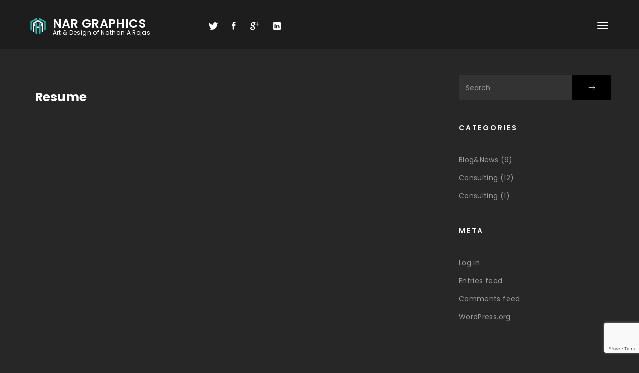

--- FILE ---
content_type: text/html; charset=UTF-8
request_url: https://www.nargraphics.com/resume/
body_size: 7233
content:
<!DOCTYPE HTML>
<html lang="en-US">
<head>
    <meta charset="UTF-8">
    <meta name="viewport" content="width=device-width, initial-scale=1">

	<title>Resume &#8211; NAR Graphics &#8211; Graphic Design &#8211; Website Design &#8211; Marketing</title>
<meta name='robots' content='max-image-preview:large' />
<link rel='dns-prefetch' href='//fonts.googleapis.com' />
<link rel="alternate" type="application/rss+xml" title="NAR Graphics - Graphic Design - Website Design - Marketing &raquo; Feed" href="https://www.nargraphics.com/feed/" />
<link rel="alternate" type="application/rss+xml" title="NAR Graphics - Graphic Design - Website Design - Marketing &raquo; Comments Feed" href="https://www.nargraphics.com/comments/feed/" />
<link rel="alternate" title="oEmbed (JSON)" type="application/json+oembed" href="https://www.nargraphics.com/wp-json/oembed/1.0/embed?url=https%3A%2F%2Fwww.nargraphics.com%2Fresume%2F" />
<link rel="alternate" title="oEmbed (XML)" type="text/xml+oembed" href="https://www.nargraphics.com/wp-json/oembed/1.0/embed?url=https%3A%2F%2Fwww.nargraphics.com%2Fresume%2F&#038;format=xml" />
<style id='wp-img-auto-sizes-contain-inline-css' type='text/css'>
img:is([sizes=auto i],[sizes^="auto," i]){contain-intrinsic-size:3000px 1500px}
/*# sourceURL=wp-img-auto-sizes-contain-inline-css */
</style>
<style id='wp-block-library-inline-css' type='text/css'>
:root{--wp-block-synced-color:#7a00df;--wp-block-synced-color--rgb:122,0,223;--wp-bound-block-color:var(--wp-block-synced-color);--wp-editor-canvas-background:#ddd;--wp-admin-theme-color:#007cba;--wp-admin-theme-color--rgb:0,124,186;--wp-admin-theme-color-darker-10:#006ba1;--wp-admin-theme-color-darker-10--rgb:0,107,160.5;--wp-admin-theme-color-darker-20:#005a87;--wp-admin-theme-color-darker-20--rgb:0,90,135;--wp-admin-border-width-focus:2px}@media (min-resolution:192dpi){:root{--wp-admin-border-width-focus:1.5px}}.wp-element-button{cursor:pointer}:root .has-very-light-gray-background-color{background-color:#eee}:root .has-very-dark-gray-background-color{background-color:#313131}:root .has-very-light-gray-color{color:#eee}:root .has-very-dark-gray-color{color:#313131}:root .has-vivid-green-cyan-to-vivid-cyan-blue-gradient-background{background:linear-gradient(135deg,#00d084,#0693e3)}:root .has-purple-crush-gradient-background{background:linear-gradient(135deg,#34e2e4,#4721fb 50%,#ab1dfe)}:root .has-hazy-dawn-gradient-background{background:linear-gradient(135deg,#faaca8,#dad0ec)}:root .has-subdued-olive-gradient-background{background:linear-gradient(135deg,#fafae1,#67a671)}:root .has-atomic-cream-gradient-background{background:linear-gradient(135deg,#fdd79a,#004a59)}:root .has-nightshade-gradient-background{background:linear-gradient(135deg,#330968,#31cdcf)}:root .has-midnight-gradient-background{background:linear-gradient(135deg,#020381,#2874fc)}:root{--wp--preset--font-size--normal:16px;--wp--preset--font-size--huge:42px}.has-regular-font-size{font-size:1em}.has-larger-font-size{font-size:2.625em}.has-normal-font-size{font-size:var(--wp--preset--font-size--normal)}.has-huge-font-size{font-size:var(--wp--preset--font-size--huge)}.has-text-align-center{text-align:center}.has-text-align-left{text-align:left}.has-text-align-right{text-align:right}.has-fit-text{white-space:nowrap!important}#end-resizable-editor-section{display:none}.aligncenter{clear:both}.items-justified-left{justify-content:flex-start}.items-justified-center{justify-content:center}.items-justified-right{justify-content:flex-end}.items-justified-space-between{justify-content:space-between}.screen-reader-text{border:0;clip-path:inset(50%);height:1px;margin:-1px;overflow:hidden;padding:0;position:absolute;width:1px;word-wrap:normal!important}.screen-reader-text:focus{background-color:#ddd;clip-path:none;color:#444;display:block;font-size:1em;height:auto;left:5px;line-height:normal;padding:15px 23px 14px;text-decoration:none;top:5px;width:auto;z-index:100000}html :where(.has-border-color){border-style:solid}html :where([style*=border-top-color]){border-top-style:solid}html :where([style*=border-right-color]){border-right-style:solid}html :where([style*=border-bottom-color]){border-bottom-style:solid}html :where([style*=border-left-color]){border-left-style:solid}html :where([style*=border-width]){border-style:solid}html :where([style*=border-top-width]){border-top-style:solid}html :where([style*=border-right-width]){border-right-style:solid}html :where([style*=border-bottom-width]){border-bottom-style:solid}html :where([style*=border-left-width]){border-left-style:solid}html :where(img[class*=wp-image-]){height:auto;max-width:100%}:where(figure){margin:0 0 1em}html :where(.is-position-sticky){--wp-admin--admin-bar--position-offset:var(--wp-admin--admin-bar--height,0px)}@media screen and (max-width:600px){html :where(.is-position-sticky){--wp-admin--admin-bar--position-offset:0px}}

/*# sourceURL=wp-block-library-inline-css */
</style><style id='global-styles-inline-css' type='text/css'>
:root{--wp--preset--aspect-ratio--square: 1;--wp--preset--aspect-ratio--4-3: 4/3;--wp--preset--aspect-ratio--3-4: 3/4;--wp--preset--aspect-ratio--3-2: 3/2;--wp--preset--aspect-ratio--2-3: 2/3;--wp--preset--aspect-ratio--16-9: 16/9;--wp--preset--aspect-ratio--9-16: 9/16;--wp--preset--color--black: #000000;--wp--preset--color--cyan-bluish-gray: #abb8c3;--wp--preset--color--white: #ffffff;--wp--preset--color--pale-pink: #f78da7;--wp--preset--color--vivid-red: #cf2e2e;--wp--preset--color--luminous-vivid-orange: #ff6900;--wp--preset--color--luminous-vivid-amber: #fcb900;--wp--preset--color--light-green-cyan: #7bdcb5;--wp--preset--color--vivid-green-cyan: #00d084;--wp--preset--color--pale-cyan-blue: #8ed1fc;--wp--preset--color--vivid-cyan-blue: #0693e3;--wp--preset--color--vivid-purple: #9b51e0;--wp--preset--gradient--vivid-cyan-blue-to-vivid-purple: linear-gradient(135deg,rgb(6,147,227) 0%,rgb(155,81,224) 100%);--wp--preset--gradient--light-green-cyan-to-vivid-green-cyan: linear-gradient(135deg,rgb(122,220,180) 0%,rgb(0,208,130) 100%);--wp--preset--gradient--luminous-vivid-amber-to-luminous-vivid-orange: linear-gradient(135deg,rgb(252,185,0) 0%,rgb(255,105,0) 100%);--wp--preset--gradient--luminous-vivid-orange-to-vivid-red: linear-gradient(135deg,rgb(255,105,0) 0%,rgb(207,46,46) 100%);--wp--preset--gradient--very-light-gray-to-cyan-bluish-gray: linear-gradient(135deg,rgb(238,238,238) 0%,rgb(169,184,195) 100%);--wp--preset--gradient--cool-to-warm-spectrum: linear-gradient(135deg,rgb(74,234,220) 0%,rgb(151,120,209) 20%,rgb(207,42,186) 40%,rgb(238,44,130) 60%,rgb(251,105,98) 80%,rgb(254,248,76) 100%);--wp--preset--gradient--blush-light-purple: linear-gradient(135deg,rgb(255,206,236) 0%,rgb(152,150,240) 100%);--wp--preset--gradient--blush-bordeaux: linear-gradient(135deg,rgb(254,205,165) 0%,rgb(254,45,45) 50%,rgb(107,0,62) 100%);--wp--preset--gradient--luminous-dusk: linear-gradient(135deg,rgb(255,203,112) 0%,rgb(199,81,192) 50%,rgb(65,88,208) 100%);--wp--preset--gradient--pale-ocean: linear-gradient(135deg,rgb(255,245,203) 0%,rgb(182,227,212) 50%,rgb(51,167,181) 100%);--wp--preset--gradient--electric-grass: linear-gradient(135deg,rgb(202,248,128) 0%,rgb(113,206,126) 100%);--wp--preset--gradient--midnight: linear-gradient(135deg,rgb(2,3,129) 0%,rgb(40,116,252) 100%);--wp--preset--font-size--small: 13px;--wp--preset--font-size--medium: 20px;--wp--preset--font-size--large: 36px;--wp--preset--font-size--x-large: 42px;--wp--preset--spacing--20: 0.44rem;--wp--preset--spacing--30: 0.67rem;--wp--preset--spacing--40: 1rem;--wp--preset--spacing--50: 1.5rem;--wp--preset--spacing--60: 2.25rem;--wp--preset--spacing--70: 3.38rem;--wp--preset--spacing--80: 5.06rem;--wp--preset--shadow--natural: 6px 6px 9px rgba(0, 0, 0, 0.2);--wp--preset--shadow--deep: 12px 12px 50px rgba(0, 0, 0, 0.4);--wp--preset--shadow--sharp: 6px 6px 0px rgba(0, 0, 0, 0.2);--wp--preset--shadow--outlined: 6px 6px 0px -3px rgb(255, 255, 255), 6px 6px rgb(0, 0, 0);--wp--preset--shadow--crisp: 6px 6px 0px rgb(0, 0, 0);}:where(.is-layout-flex){gap: 0.5em;}:where(.is-layout-grid){gap: 0.5em;}body .is-layout-flex{display: flex;}.is-layout-flex{flex-wrap: wrap;align-items: center;}.is-layout-flex > :is(*, div){margin: 0;}body .is-layout-grid{display: grid;}.is-layout-grid > :is(*, div){margin: 0;}:where(.wp-block-columns.is-layout-flex){gap: 2em;}:where(.wp-block-columns.is-layout-grid){gap: 2em;}:where(.wp-block-post-template.is-layout-flex){gap: 1.25em;}:where(.wp-block-post-template.is-layout-grid){gap: 1.25em;}.has-black-color{color: var(--wp--preset--color--black) !important;}.has-cyan-bluish-gray-color{color: var(--wp--preset--color--cyan-bluish-gray) !important;}.has-white-color{color: var(--wp--preset--color--white) !important;}.has-pale-pink-color{color: var(--wp--preset--color--pale-pink) !important;}.has-vivid-red-color{color: var(--wp--preset--color--vivid-red) !important;}.has-luminous-vivid-orange-color{color: var(--wp--preset--color--luminous-vivid-orange) !important;}.has-luminous-vivid-amber-color{color: var(--wp--preset--color--luminous-vivid-amber) !important;}.has-light-green-cyan-color{color: var(--wp--preset--color--light-green-cyan) !important;}.has-vivid-green-cyan-color{color: var(--wp--preset--color--vivid-green-cyan) !important;}.has-pale-cyan-blue-color{color: var(--wp--preset--color--pale-cyan-blue) !important;}.has-vivid-cyan-blue-color{color: var(--wp--preset--color--vivid-cyan-blue) !important;}.has-vivid-purple-color{color: var(--wp--preset--color--vivid-purple) !important;}.has-black-background-color{background-color: var(--wp--preset--color--black) !important;}.has-cyan-bluish-gray-background-color{background-color: var(--wp--preset--color--cyan-bluish-gray) !important;}.has-white-background-color{background-color: var(--wp--preset--color--white) !important;}.has-pale-pink-background-color{background-color: var(--wp--preset--color--pale-pink) !important;}.has-vivid-red-background-color{background-color: var(--wp--preset--color--vivid-red) !important;}.has-luminous-vivid-orange-background-color{background-color: var(--wp--preset--color--luminous-vivid-orange) !important;}.has-luminous-vivid-amber-background-color{background-color: var(--wp--preset--color--luminous-vivid-amber) !important;}.has-light-green-cyan-background-color{background-color: var(--wp--preset--color--light-green-cyan) !important;}.has-vivid-green-cyan-background-color{background-color: var(--wp--preset--color--vivid-green-cyan) !important;}.has-pale-cyan-blue-background-color{background-color: var(--wp--preset--color--pale-cyan-blue) !important;}.has-vivid-cyan-blue-background-color{background-color: var(--wp--preset--color--vivid-cyan-blue) !important;}.has-vivid-purple-background-color{background-color: var(--wp--preset--color--vivid-purple) !important;}.has-black-border-color{border-color: var(--wp--preset--color--black) !important;}.has-cyan-bluish-gray-border-color{border-color: var(--wp--preset--color--cyan-bluish-gray) !important;}.has-white-border-color{border-color: var(--wp--preset--color--white) !important;}.has-pale-pink-border-color{border-color: var(--wp--preset--color--pale-pink) !important;}.has-vivid-red-border-color{border-color: var(--wp--preset--color--vivid-red) !important;}.has-luminous-vivid-orange-border-color{border-color: var(--wp--preset--color--luminous-vivid-orange) !important;}.has-luminous-vivid-amber-border-color{border-color: var(--wp--preset--color--luminous-vivid-amber) !important;}.has-light-green-cyan-border-color{border-color: var(--wp--preset--color--light-green-cyan) !important;}.has-vivid-green-cyan-border-color{border-color: var(--wp--preset--color--vivid-green-cyan) !important;}.has-pale-cyan-blue-border-color{border-color: var(--wp--preset--color--pale-cyan-blue) !important;}.has-vivid-cyan-blue-border-color{border-color: var(--wp--preset--color--vivid-cyan-blue) !important;}.has-vivid-purple-border-color{border-color: var(--wp--preset--color--vivid-purple) !important;}.has-vivid-cyan-blue-to-vivid-purple-gradient-background{background: var(--wp--preset--gradient--vivid-cyan-blue-to-vivid-purple) !important;}.has-light-green-cyan-to-vivid-green-cyan-gradient-background{background: var(--wp--preset--gradient--light-green-cyan-to-vivid-green-cyan) !important;}.has-luminous-vivid-amber-to-luminous-vivid-orange-gradient-background{background: var(--wp--preset--gradient--luminous-vivid-amber-to-luminous-vivid-orange) !important;}.has-luminous-vivid-orange-to-vivid-red-gradient-background{background: var(--wp--preset--gradient--luminous-vivid-orange-to-vivid-red) !important;}.has-very-light-gray-to-cyan-bluish-gray-gradient-background{background: var(--wp--preset--gradient--very-light-gray-to-cyan-bluish-gray) !important;}.has-cool-to-warm-spectrum-gradient-background{background: var(--wp--preset--gradient--cool-to-warm-spectrum) !important;}.has-blush-light-purple-gradient-background{background: var(--wp--preset--gradient--blush-light-purple) !important;}.has-blush-bordeaux-gradient-background{background: var(--wp--preset--gradient--blush-bordeaux) !important;}.has-luminous-dusk-gradient-background{background: var(--wp--preset--gradient--luminous-dusk) !important;}.has-pale-ocean-gradient-background{background: var(--wp--preset--gradient--pale-ocean) !important;}.has-electric-grass-gradient-background{background: var(--wp--preset--gradient--electric-grass) !important;}.has-midnight-gradient-background{background: var(--wp--preset--gradient--midnight) !important;}.has-small-font-size{font-size: var(--wp--preset--font-size--small) !important;}.has-medium-font-size{font-size: var(--wp--preset--font-size--medium) !important;}.has-large-font-size{font-size: var(--wp--preset--font-size--large) !important;}.has-x-large-font-size{font-size: var(--wp--preset--font-size--x-large) !important;}
/*# sourceURL=global-styles-inline-css */
</style>

<style id='classic-theme-styles-inline-css' type='text/css'>
/*! This file is auto-generated */
.wp-block-button__link{color:#fff;background-color:#32373c;border-radius:9999px;box-shadow:none;text-decoration:none;padding:calc(.667em + 2px) calc(1.333em + 2px);font-size:1.125em}.wp-block-file__button{background:#32373c;color:#fff;text-decoration:none}
/*# sourceURL=/wp-includes/css/classic-themes.min.css */
</style>
<link rel='stylesheet' id='contact-form-7-css' href='https://www.nargraphics.com/wp-content/plugins/contact-form-7/includes/css/styles.css?ver=6.1.4' type='text/css' media='all' />
<link rel='stylesheet' id='rs-plugin-settings-css' href='https://www.nargraphics.com/wp-content/plugins/revslider/public/assets/css/settings.css?ver=5.4.8.2' type='text/css' media='all' />
<style id='rs-plugin-settings-inline-css' type='text/css'>
#rs-demo-id {}
/*# sourceURL=rs-plugin-settings-inline-css */
</style>
<link rel='stylesheet' id='bootstrap-css' href='https://www.nargraphics.com/wp-content/themes/jonny/css/bootstrap.css?ver=6.9' type='text/css' media='all' />
<link rel='stylesheet' id='font-awesome-css' href='https://www.nargraphics.com/wp-content/themes/jonny/css/font-awesome.min.css?ver=6.9' type='text/css' media='all' />
<link rel='stylesheet' id='ionicons-css' href='https://www.nargraphics.com/wp-content/themes/jonny/css/ionicons.min.css?ver=6.9' type='text/css' media='all' />
<link rel='stylesheet' id='linearicons-css' href='https://www.nargraphics.com/wp-content/themes/jonny/css/linearicons.css?ver=6.9' type='text/css' media='all' />
<link rel='stylesheet' id='jquery-fullPage-css' href='https://www.nargraphics.com/wp-content/themes/jonny/css/jquery.fullPage.css?ver=6.9' type='text/css' media='all' />
<link rel='stylesheet' id='jquery-pagepiling-css' href='https://www.nargraphics.com/wp-content/themes/jonny/css/jquery.pagepiling.css?ver=6.9' type='text/css' media='all' />
<link rel='stylesheet' id='owl-carousel-css' href='https://www.nargraphics.com/wp-content/themes/jonny/css/owl.carousel.css?ver=6.9' type='text/css' media='all' />
<link rel='stylesheet' id='jonny-main-style-css' href='https://www.nargraphics.com/wp-content/themes/jonny/css/style.css?ver=6.9' type='text/css' media='all' />
<link rel='stylesheet' id='jonny_style_new-css' href='https://www.nargraphics.com/wp-content/uploads/style.css?ver=6.9' type='text/css' media='all' />
<link rel='stylesheet' id='jonny-style-wp-css' href='https://www.nargraphics.com/wp-content/themes/jonny/style.css?ver=6.9' type='text/css' media='all' />
<link rel='stylesheet' id='kons-google-fonts-css' href='//fonts.googleapis.com/css?family=Playfair+Display%3A400%2C400i%2C700%2C700i%7CPoppins%3A400%2C500%2C600%2C700&#038;ver=6.9' type='text/css' media='all' />
<script type="text/javascript" src="https://www.nargraphics.com/wp-includes/js/jquery/jquery.min.js?ver=3.7.1" id="jquery-core-js"></script>
<script type="text/javascript" src="https://www.nargraphics.com/wp-includes/js/jquery/jquery-migrate.min.js?ver=3.4.1" id="jquery-migrate-js"></script>
<script type="text/javascript" src="https://www.nargraphics.com/wp-content/plugins/revslider/public/assets/js/jquery.themepunch.tools.min.js?ver=5.4.8.2" id="tp-tools-js"></script>
<script type="text/javascript" src="https://www.nargraphics.com/wp-content/plugins/revslider/public/assets/js/jquery.themepunch.revolution.min.js?ver=5.4.8.2" id="revmin-js"></script>
<link rel="https://api.w.org/" href="https://www.nargraphics.com/wp-json/" /><link rel="alternate" title="JSON" type="application/json" href="https://www.nargraphics.com/wp-json/wp/v2/pages/1869" /><link rel="EditURI" type="application/rsd+xml" title="RSD" href="https://www.nargraphics.com/xmlrpc.php?rsd" />
<meta name="generator" content="WordPress 6.9" />
<link rel="canonical" href="https://www.nargraphics.com/resume/" />
<link rel='shortlink' href='https://www.nargraphics.com/?p=1869' />
	<meta name="generator" content="Powered by WPBakery Page Builder - drag and drop page builder for WordPress."/>
<meta name="generator" content="Powered by Slider Revolution 5.4.8.2 - responsive, Mobile-Friendly Slider Plugin for WordPress with comfortable drag and drop interface." />
<script type="text/javascript">function setREVStartSize(e){									
						try{ e.c=jQuery(e.c);var i=jQuery(window).width(),t=9999,r=0,n=0,l=0,f=0,s=0,h=0;
							if(e.responsiveLevels&&(jQuery.each(e.responsiveLevels,function(e,f){f>i&&(t=r=f,l=e),i>f&&f>r&&(r=f,n=e)}),t>r&&(l=n)),f=e.gridheight[l]||e.gridheight[0]||e.gridheight,s=e.gridwidth[l]||e.gridwidth[0]||e.gridwidth,h=i/s,h=h>1?1:h,f=Math.round(h*f),"fullscreen"==e.sliderLayout){var u=(e.c.width(),jQuery(window).height());if(void 0!=e.fullScreenOffsetContainer){var c=e.fullScreenOffsetContainer.split(",");if (c) jQuery.each(c,function(e,i){u=jQuery(i).length>0?u-jQuery(i).outerHeight(!0):u}),e.fullScreenOffset.split("%").length>1&&void 0!=e.fullScreenOffset&&e.fullScreenOffset.length>0?u-=jQuery(window).height()*parseInt(e.fullScreenOffset,0)/100:void 0!=e.fullScreenOffset&&e.fullScreenOffset.length>0&&(u-=parseInt(e.fullScreenOffset,0))}f=u}else void 0!=e.minHeight&&f<e.minHeight&&(f=e.minHeight);e.c.closest(".rev_slider_wrapper").css({height:f})					
						}catch(d){console.log("Failure at Presize of Slider:"+d)}						
					};</script>
<style id="kirki-inline-styles"></style><noscript><style> .wpb_animate_when_almost_visible { opacity: 1; }</style></noscript></head>
<body class="wp-singular page-template-default page page-id-1869 wp-theme-jonny body-full-page wpb-js-composer js-comp-ver-6.1 vc_responsive">

<div class="loader"><div class="spinner"><div class="double-bounce1"></div><div class="double-bounce2"></div></div></div>
<!-- Content CLick Capture-->

<div class="click-capture"></div>

<!-- Sidebar Menu-->

<div class="sidebar-menu">
    <span class="close-menu icon-cross2 right-boxed"></span>

	    <div class="menu-lang right-boxed">
		

    </div>
	

		<ul id="menu-header-menu" class="menu-list right-boxed "> 	<li  data-menuanchor="page1"  ><a href="https://www.nargraphics.com/#page1">Home</a></li> 	<li  data-menuanchor="page2"  ><a href="https://www.nargraphics.com/#page2">Specialization</a></li> 	<li  data-menuanchor="page3"  ><a href="https://www.nargraphics.com/#page3">Projects</a></li> 	<li  data-menuanchor="page4"  ><a href="https://www.nargraphics.com/#page4">Services</a></li> 	<li  data-menuanchor="page5"  ><a href="https://www.nargraphics.com/#page7">Reviews</a></li> 	<li  data-menuanchor="page6"  ><a href="https://www.nargraphics.com/#page8">Contact</a></li><li id="menu-item-1872" class="menu-item menu-item-type-custom menu-item-object-custom menu-item-1872"><a href="https://nargraphics.com/wp-content/uploads/2020/04/nathanarojasresume_2020.pdf">Resume</a></li>
<li id="menu-item-1873" class="menu-item menu-item-type-post_type menu-item-object-page menu-item-1873"><a href="https://www.nargraphics.com/sample-page/review/">Leave Me A Review!</a></li>
</ul>

    <div class="menu-footer right-boxed">
        <div class="social-list">

			
			
                <a target="_blank" href="https://www.twitter.com/nargraphics"
                   class="icon ion-social-twitter"></a>
			
			                <a target="_blank"  href="https://www.instagram.com/nargraphics"
                   class="icon ion-social-facebook"></a>


			
			                <a target="_blank" href="https://www.instagram.com/vlgrcat"
                   class="icon ion-social-googleplus"></a>


			
			                <a target="_blank" href="https://www.linkedin.com/in/nathan-rojas-199b8472/"
                   class="icon ion-social-linkedin"></a>


						

        </div>
        <div class="copy">
			© NAR Graphics 2020. All Rights Reserved<br>
Design by Nathan A Rojas        </div>
    </div>
</div>
<!-- Navbar -->

<header class="navbar navbar-2 navbar-white boxed  navbar-fixed ">
    <div class="navbar-bg"></div>
    <button type="button" class="navbar-toggle" data-toggle="collapse" data-target="#navbar-collapse" aria-expanded="false">
        <span class="icon-bar"></span>
        <span class="icon-bar"></span>
        <span class="icon-bar"></span>
    </button>

    <a class="brand" href="https://www.nargraphics.com">
	


        <img class="brand-img" alt="" src="https://nargraphics.com/wp-content/uploads/2020/04/NAR-Graphic_Main-Logo-1.png">
        <div class="brand-info">
            <div class="brand-name">NAR GRAPHICS</div>
            <div class="brand-text">Art &amp; Design of Nathan A Rojas</div>
        </div>



		

    </a>


    <div class="social-list hidden-xs">

		
		
            <a target="_blank" href="https://www.twitter.com/nargraphics"
               class="icon ion-social-twitter"></a>
		
		            <a target="_blank"  href="https://www.instagram.com/nargraphics"
               class="icon ion-social-facebook"></a>


		
		            <a target="_blank" href="https://www.instagram.com/vlgrcat"
               class="icon ion-social-googleplus"></a>


		
		            <a target="_blank" href="https://www.linkedin.com/in/nathan-rojas-199b8472/"
               class="icon ion-social-linkedin"></a>


				

    </div>

</header>



	<!-- Content -->
<div class="content">
		<div class="blog-list bg-light section">
			<div class="container">
				<div class="row">
										<div class="primary col-md-8">
						
																					
	<article class="post ">
		
        
        <h3 class="post-title">Resume</h3>
        
        <div class="text-muted">
                  </div>
        		      </article>


													<section class="section-add-comment section-primary">
						                     		</section>
					</div>
					<div class="secondary col-md-4">
    <div id="search-3" class="widget   widget_search"><form class="search-form" action=" https://www.nargraphics.com" method="get">
  <div class="input-group">
    <input type="search" class="input-round form-control" placeholder="Search" name="s" title="Search for:">
    <span class="input-group-btn">
      <button class="btn" type="submit"><span class="icon-arrow-right"></span></button>
    </span>
  </div>
</form></div><div id="categories-3" class="widget   widget_categories"><h3 class="widget-title">Categories</h3>
			<ul>
					<li class="cat-item cat-item-3"><a href="https://www.nargraphics.com/category/blog/">Blog&amp;News</a> (9)
</li>
	<li class="cat-item cat-item-8"><a href="https://www.nargraphics.com/category/consulting/">Consulting</a> (12)
</li>
	<li class="cat-item cat-item-9"><a href="https://www.nargraphics.com/category/consulting-2/">Consulting</a> (1)
</li>
			</ul>

			</div><div id="meta-3" class="widget   widget_meta"><h3 class="widget-title">Meta</h3>
		<ul>
						<li><a href="https://www.nargraphics.com/wp-login.php">Log in</a></li>
			<li><a href="https://www.nargraphics.com/feed/">Entries feed</a></li>
			<li><a href="https://www.nargraphics.com/comments/feed/">Comments feed</a></li>

			<li><a href="https://wordpress.org/">WordPress.org</a></li>
		</ul>

		</div></div>				</div>
			</div>
		</div>




<!-- Scripts -->
<script type="speculationrules">
{"prefetch":[{"source":"document","where":{"and":[{"href_matches":"/*"},{"not":{"href_matches":["/wp-*.php","/wp-admin/*","/wp-content/uploads/*","/wp-content/*","/wp-content/plugins/*","/wp-content/themes/jonny/*","/*\\?(.+)"]}},{"not":{"selector_matches":"a[rel~=\"nofollow\"]"}},{"not":{"selector_matches":".no-prefetch, .no-prefetch a"}}]},"eagerness":"conservative"}]}
</script>
    <!-- Modals -->

    <div id="request" class="modal fade " role="dialog">
        <div class="modal-dialog">
            <div class="modal-content">
                <div class="modal-header">
                    <span class="close" data-dismiss="modal"
                          aria-label="Close">&times;</span>
                    <h2 class="modal-title">
						Send request  </h2>
                </div>
                <div class="modal-body">
					                        <form class="form-request js-ajax-form">
                            <div class="form-group">
                                <input type="text" name="name" required
                                       placeholder="Name ">
                            </div>
                            <div class="form-group">
                                <input type="email" name="email" required
                                       placeholder="Email *">
                            </div>
                            <div class="form-group">
                            <textarea rows="3" name="message"
                                      placeholder="Message"></textarea>
                            </div>
                            <div class="modal-footer">
                                <button type="submit" class="btn btn-block" >
                                	Submit                                </button>
                            </div>
                        </form>
						                </div>
            </div>
        </div>
    </div>

    <!-- Modals success -->

	<div id="success" class="modal modal-message fade" role="dialog">
	    <div class="modal-dialog">
	        <div class="modal-content">
	            <div class="modal-header">
	                <span class="close" data-dismiss="modal" aria-label="Close"><span
	                            aria-hidden="true">&times;</span></span>
	                <h2 class="modal-title"> Thank you	                </h2>
	                <p class="modal-subtitle">
						Your message is successfully sent...	                </p>

	            </div>
	        </div>
	    </div>
	</div>

	<!-- Modals error -->

	<div id="error" class="modal modal-message fade" role="dialog">
	    <div class="modal-dialog">
	        <div class="modal-content">
	            <div class="modal-header">
	                <span class="close" data-dismiss="modal" aria-label="Close"><span
	                            aria-hidden="true">&times;</span></span>
	                <h2 class="modal-title">
						Sorry	                </h2>
	                <p class="modal-subtitle">
						Something went wrong	                </p>
	            </div>
	        </div>
	    </div>
	</div>
	<script type="text/javascript" src="https://www.nargraphics.com/wp-includes/js/dist/hooks.min.js?ver=dd5603f07f9220ed27f1" id="wp-hooks-js"></script>
<script type="text/javascript" src="https://www.nargraphics.com/wp-includes/js/dist/i18n.min.js?ver=c26c3dc7bed366793375" id="wp-i18n-js"></script>
<script type="text/javascript" id="wp-i18n-js-after">
/* <![CDATA[ */
wp.i18n.setLocaleData( { 'text direction\u0004ltr': [ 'ltr' ] } );
//# sourceURL=wp-i18n-js-after
/* ]]> */
</script>
<script type="text/javascript" src="https://www.nargraphics.com/wp-content/plugins/contact-form-7/includes/swv/js/index.js?ver=6.1.4" id="swv-js"></script>
<script type="text/javascript" id="contact-form-7-js-before">
/* <![CDATA[ */
var wpcf7 = {
    "api": {
        "root": "https:\/\/www.nargraphics.com\/wp-json\/",
        "namespace": "contact-form-7\/v1"
    }
};
//# sourceURL=contact-form-7-js-before
/* ]]> */
</script>
<script type="text/javascript" src="https://www.nargraphics.com/wp-content/plugins/contact-form-7/includes/js/index.js?ver=6.1.4" id="contact-form-7-js"></script>
<script type="text/javascript" src="https://www.google.com/recaptcha/api.js?render=6LdXIugUAAAAAJNr_6qcwa71N-jfQRBTZJBaVGM2&amp;ver=3.0" id="google-recaptcha-js"></script>
<script type="text/javascript" src="https://www.nargraphics.com/wp-includes/js/dist/vendor/wp-polyfill.min.js?ver=3.15.0" id="wp-polyfill-js"></script>
<script type="text/javascript" id="wpcf7-recaptcha-js-before">
/* <![CDATA[ */
var wpcf7_recaptcha = {
    "sitekey": "6LdXIugUAAAAAJNr_6qcwa71N-jfQRBTZJBaVGM2",
    "actions": {
        "homepage": "homepage",
        "contactform": "contactform"
    }
};
//# sourceURL=wpcf7-recaptcha-js-before
/* ]]> */
</script>
<script type="text/javascript" src="https://www.nargraphics.com/wp-content/plugins/contact-form-7/modules/recaptcha/index.js?ver=6.1.4" id="wpcf7-recaptcha-js"></script>
<script type="text/javascript" src="https://www.nargraphics.com/wp-includes/js/imagesloaded.min.js?ver=5.0.0" id="imagesloaded-js"></script>
<script type="text/javascript" src="https://www.nargraphics.com/wp-content/themes/jonny/js/bootstrap.min.js?ver=1" id="bootstrap-min-js"></script>
<script type="text/javascript" src="https://www.nargraphics.com/wp-content/themes/jonny/js/jquery.validate.min.js?ver=1" id="jquery-validate-min-js"></script>
<script type="text/javascript" src="https://www.nargraphics.com/wp-content/themes/jonny/js/owl.carousel.min.js?ver=1" id="owl-carousel-min-js"></script>
<script type="text/javascript" src="https://www.nargraphics.com/wp-content/themes/jonny/js/jquery.pagepiling.js?ver=1" id="jonny-jquery-pagepiling-js"></script>
<script type="text/javascript" id="jonny-main-js-extra">
/* <![CDATA[ */
var jonny_obj = {"ajaxurl":"https://www.nargraphics.com/wp-admin/admin-ajax.php","theme_url":"https://www.nargraphics.com/wp-content/themes/jonny","tag":"","terms":"","year":"","monthnum":"","day":"","s":"","type":"default","max_num_pages":"0","affix":"true"};
//# sourceURL=jonny-main-js-extra
/* ]]> */
</script>
<script type="text/javascript" src="https://www.nargraphics.com/wp-content/themes/jonny/js/scripts.js?ver=1" id="jonny-main-js"></script>
<script type="text/javascript" src="https://www.nargraphics.com/wp-includes/js/comment-reply.min.js?ver=6.9" id="comment-reply-js" async="async" data-wp-strategy="async" fetchpriority="low"></script>
</body>
</html>		

--- FILE ---
content_type: text/html; charset=utf-8
request_url: https://www.google.com/recaptcha/api2/anchor?ar=1&k=6LdXIugUAAAAAJNr_6qcwa71N-jfQRBTZJBaVGM2&co=aHR0cHM6Ly93d3cubmFyZ3JhcGhpY3MuY29tOjQ0Mw..&hl=en&v=PoyoqOPhxBO7pBk68S4YbpHZ&size=invisible&anchor-ms=20000&execute-ms=30000&cb=d9uhoxv79446
body_size: 48756
content:
<!DOCTYPE HTML><html dir="ltr" lang="en"><head><meta http-equiv="Content-Type" content="text/html; charset=UTF-8">
<meta http-equiv="X-UA-Compatible" content="IE=edge">
<title>reCAPTCHA</title>
<style type="text/css">
/* cyrillic-ext */
@font-face {
  font-family: 'Roboto';
  font-style: normal;
  font-weight: 400;
  font-stretch: 100%;
  src: url(//fonts.gstatic.com/s/roboto/v48/KFO7CnqEu92Fr1ME7kSn66aGLdTylUAMa3GUBHMdazTgWw.woff2) format('woff2');
  unicode-range: U+0460-052F, U+1C80-1C8A, U+20B4, U+2DE0-2DFF, U+A640-A69F, U+FE2E-FE2F;
}
/* cyrillic */
@font-face {
  font-family: 'Roboto';
  font-style: normal;
  font-weight: 400;
  font-stretch: 100%;
  src: url(//fonts.gstatic.com/s/roboto/v48/KFO7CnqEu92Fr1ME7kSn66aGLdTylUAMa3iUBHMdazTgWw.woff2) format('woff2');
  unicode-range: U+0301, U+0400-045F, U+0490-0491, U+04B0-04B1, U+2116;
}
/* greek-ext */
@font-face {
  font-family: 'Roboto';
  font-style: normal;
  font-weight: 400;
  font-stretch: 100%;
  src: url(//fonts.gstatic.com/s/roboto/v48/KFO7CnqEu92Fr1ME7kSn66aGLdTylUAMa3CUBHMdazTgWw.woff2) format('woff2');
  unicode-range: U+1F00-1FFF;
}
/* greek */
@font-face {
  font-family: 'Roboto';
  font-style: normal;
  font-weight: 400;
  font-stretch: 100%;
  src: url(//fonts.gstatic.com/s/roboto/v48/KFO7CnqEu92Fr1ME7kSn66aGLdTylUAMa3-UBHMdazTgWw.woff2) format('woff2');
  unicode-range: U+0370-0377, U+037A-037F, U+0384-038A, U+038C, U+038E-03A1, U+03A3-03FF;
}
/* math */
@font-face {
  font-family: 'Roboto';
  font-style: normal;
  font-weight: 400;
  font-stretch: 100%;
  src: url(//fonts.gstatic.com/s/roboto/v48/KFO7CnqEu92Fr1ME7kSn66aGLdTylUAMawCUBHMdazTgWw.woff2) format('woff2');
  unicode-range: U+0302-0303, U+0305, U+0307-0308, U+0310, U+0312, U+0315, U+031A, U+0326-0327, U+032C, U+032F-0330, U+0332-0333, U+0338, U+033A, U+0346, U+034D, U+0391-03A1, U+03A3-03A9, U+03B1-03C9, U+03D1, U+03D5-03D6, U+03F0-03F1, U+03F4-03F5, U+2016-2017, U+2034-2038, U+203C, U+2040, U+2043, U+2047, U+2050, U+2057, U+205F, U+2070-2071, U+2074-208E, U+2090-209C, U+20D0-20DC, U+20E1, U+20E5-20EF, U+2100-2112, U+2114-2115, U+2117-2121, U+2123-214F, U+2190, U+2192, U+2194-21AE, U+21B0-21E5, U+21F1-21F2, U+21F4-2211, U+2213-2214, U+2216-22FF, U+2308-230B, U+2310, U+2319, U+231C-2321, U+2336-237A, U+237C, U+2395, U+239B-23B7, U+23D0, U+23DC-23E1, U+2474-2475, U+25AF, U+25B3, U+25B7, U+25BD, U+25C1, U+25CA, U+25CC, U+25FB, U+266D-266F, U+27C0-27FF, U+2900-2AFF, U+2B0E-2B11, U+2B30-2B4C, U+2BFE, U+3030, U+FF5B, U+FF5D, U+1D400-1D7FF, U+1EE00-1EEFF;
}
/* symbols */
@font-face {
  font-family: 'Roboto';
  font-style: normal;
  font-weight: 400;
  font-stretch: 100%;
  src: url(//fonts.gstatic.com/s/roboto/v48/KFO7CnqEu92Fr1ME7kSn66aGLdTylUAMaxKUBHMdazTgWw.woff2) format('woff2');
  unicode-range: U+0001-000C, U+000E-001F, U+007F-009F, U+20DD-20E0, U+20E2-20E4, U+2150-218F, U+2190, U+2192, U+2194-2199, U+21AF, U+21E6-21F0, U+21F3, U+2218-2219, U+2299, U+22C4-22C6, U+2300-243F, U+2440-244A, U+2460-24FF, U+25A0-27BF, U+2800-28FF, U+2921-2922, U+2981, U+29BF, U+29EB, U+2B00-2BFF, U+4DC0-4DFF, U+FFF9-FFFB, U+10140-1018E, U+10190-1019C, U+101A0, U+101D0-101FD, U+102E0-102FB, U+10E60-10E7E, U+1D2C0-1D2D3, U+1D2E0-1D37F, U+1F000-1F0FF, U+1F100-1F1AD, U+1F1E6-1F1FF, U+1F30D-1F30F, U+1F315, U+1F31C, U+1F31E, U+1F320-1F32C, U+1F336, U+1F378, U+1F37D, U+1F382, U+1F393-1F39F, U+1F3A7-1F3A8, U+1F3AC-1F3AF, U+1F3C2, U+1F3C4-1F3C6, U+1F3CA-1F3CE, U+1F3D4-1F3E0, U+1F3ED, U+1F3F1-1F3F3, U+1F3F5-1F3F7, U+1F408, U+1F415, U+1F41F, U+1F426, U+1F43F, U+1F441-1F442, U+1F444, U+1F446-1F449, U+1F44C-1F44E, U+1F453, U+1F46A, U+1F47D, U+1F4A3, U+1F4B0, U+1F4B3, U+1F4B9, U+1F4BB, U+1F4BF, U+1F4C8-1F4CB, U+1F4D6, U+1F4DA, U+1F4DF, U+1F4E3-1F4E6, U+1F4EA-1F4ED, U+1F4F7, U+1F4F9-1F4FB, U+1F4FD-1F4FE, U+1F503, U+1F507-1F50B, U+1F50D, U+1F512-1F513, U+1F53E-1F54A, U+1F54F-1F5FA, U+1F610, U+1F650-1F67F, U+1F687, U+1F68D, U+1F691, U+1F694, U+1F698, U+1F6AD, U+1F6B2, U+1F6B9-1F6BA, U+1F6BC, U+1F6C6-1F6CF, U+1F6D3-1F6D7, U+1F6E0-1F6EA, U+1F6F0-1F6F3, U+1F6F7-1F6FC, U+1F700-1F7FF, U+1F800-1F80B, U+1F810-1F847, U+1F850-1F859, U+1F860-1F887, U+1F890-1F8AD, U+1F8B0-1F8BB, U+1F8C0-1F8C1, U+1F900-1F90B, U+1F93B, U+1F946, U+1F984, U+1F996, U+1F9E9, U+1FA00-1FA6F, U+1FA70-1FA7C, U+1FA80-1FA89, U+1FA8F-1FAC6, U+1FACE-1FADC, U+1FADF-1FAE9, U+1FAF0-1FAF8, U+1FB00-1FBFF;
}
/* vietnamese */
@font-face {
  font-family: 'Roboto';
  font-style: normal;
  font-weight: 400;
  font-stretch: 100%;
  src: url(//fonts.gstatic.com/s/roboto/v48/KFO7CnqEu92Fr1ME7kSn66aGLdTylUAMa3OUBHMdazTgWw.woff2) format('woff2');
  unicode-range: U+0102-0103, U+0110-0111, U+0128-0129, U+0168-0169, U+01A0-01A1, U+01AF-01B0, U+0300-0301, U+0303-0304, U+0308-0309, U+0323, U+0329, U+1EA0-1EF9, U+20AB;
}
/* latin-ext */
@font-face {
  font-family: 'Roboto';
  font-style: normal;
  font-weight: 400;
  font-stretch: 100%;
  src: url(//fonts.gstatic.com/s/roboto/v48/KFO7CnqEu92Fr1ME7kSn66aGLdTylUAMa3KUBHMdazTgWw.woff2) format('woff2');
  unicode-range: U+0100-02BA, U+02BD-02C5, U+02C7-02CC, U+02CE-02D7, U+02DD-02FF, U+0304, U+0308, U+0329, U+1D00-1DBF, U+1E00-1E9F, U+1EF2-1EFF, U+2020, U+20A0-20AB, U+20AD-20C0, U+2113, U+2C60-2C7F, U+A720-A7FF;
}
/* latin */
@font-face {
  font-family: 'Roboto';
  font-style: normal;
  font-weight: 400;
  font-stretch: 100%;
  src: url(//fonts.gstatic.com/s/roboto/v48/KFO7CnqEu92Fr1ME7kSn66aGLdTylUAMa3yUBHMdazQ.woff2) format('woff2');
  unicode-range: U+0000-00FF, U+0131, U+0152-0153, U+02BB-02BC, U+02C6, U+02DA, U+02DC, U+0304, U+0308, U+0329, U+2000-206F, U+20AC, U+2122, U+2191, U+2193, U+2212, U+2215, U+FEFF, U+FFFD;
}
/* cyrillic-ext */
@font-face {
  font-family: 'Roboto';
  font-style: normal;
  font-weight: 500;
  font-stretch: 100%;
  src: url(//fonts.gstatic.com/s/roboto/v48/KFO7CnqEu92Fr1ME7kSn66aGLdTylUAMa3GUBHMdazTgWw.woff2) format('woff2');
  unicode-range: U+0460-052F, U+1C80-1C8A, U+20B4, U+2DE0-2DFF, U+A640-A69F, U+FE2E-FE2F;
}
/* cyrillic */
@font-face {
  font-family: 'Roboto';
  font-style: normal;
  font-weight: 500;
  font-stretch: 100%;
  src: url(//fonts.gstatic.com/s/roboto/v48/KFO7CnqEu92Fr1ME7kSn66aGLdTylUAMa3iUBHMdazTgWw.woff2) format('woff2');
  unicode-range: U+0301, U+0400-045F, U+0490-0491, U+04B0-04B1, U+2116;
}
/* greek-ext */
@font-face {
  font-family: 'Roboto';
  font-style: normal;
  font-weight: 500;
  font-stretch: 100%;
  src: url(//fonts.gstatic.com/s/roboto/v48/KFO7CnqEu92Fr1ME7kSn66aGLdTylUAMa3CUBHMdazTgWw.woff2) format('woff2');
  unicode-range: U+1F00-1FFF;
}
/* greek */
@font-face {
  font-family: 'Roboto';
  font-style: normal;
  font-weight: 500;
  font-stretch: 100%;
  src: url(//fonts.gstatic.com/s/roboto/v48/KFO7CnqEu92Fr1ME7kSn66aGLdTylUAMa3-UBHMdazTgWw.woff2) format('woff2');
  unicode-range: U+0370-0377, U+037A-037F, U+0384-038A, U+038C, U+038E-03A1, U+03A3-03FF;
}
/* math */
@font-face {
  font-family: 'Roboto';
  font-style: normal;
  font-weight: 500;
  font-stretch: 100%;
  src: url(//fonts.gstatic.com/s/roboto/v48/KFO7CnqEu92Fr1ME7kSn66aGLdTylUAMawCUBHMdazTgWw.woff2) format('woff2');
  unicode-range: U+0302-0303, U+0305, U+0307-0308, U+0310, U+0312, U+0315, U+031A, U+0326-0327, U+032C, U+032F-0330, U+0332-0333, U+0338, U+033A, U+0346, U+034D, U+0391-03A1, U+03A3-03A9, U+03B1-03C9, U+03D1, U+03D5-03D6, U+03F0-03F1, U+03F4-03F5, U+2016-2017, U+2034-2038, U+203C, U+2040, U+2043, U+2047, U+2050, U+2057, U+205F, U+2070-2071, U+2074-208E, U+2090-209C, U+20D0-20DC, U+20E1, U+20E5-20EF, U+2100-2112, U+2114-2115, U+2117-2121, U+2123-214F, U+2190, U+2192, U+2194-21AE, U+21B0-21E5, U+21F1-21F2, U+21F4-2211, U+2213-2214, U+2216-22FF, U+2308-230B, U+2310, U+2319, U+231C-2321, U+2336-237A, U+237C, U+2395, U+239B-23B7, U+23D0, U+23DC-23E1, U+2474-2475, U+25AF, U+25B3, U+25B7, U+25BD, U+25C1, U+25CA, U+25CC, U+25FB, U+266D-266F, U+27C0-27FF, U+2900-2AFF, U+2B0E-2B11, U+2B30-2B4C, U+2BFE, U+3030, U+FF5B, U+FF5D, U+1D400-1D7FF, U+1EE00-1EEFF;
}
/* symbols */
@font-face {
  font-family: 'Roboto';
  font-style: normal;
  font-weight: 500;
  font-stretch: 100%;
  src: url(//fonts.gstatic.com/s/roboto/v48/KFO7CnqEu92Fr1ME7kSn66aGLdTylUAMaxKUBHMdazTgWw.woff2) format('woff2');
  unicode-range: U+0001-000C, U+000E-001F, U+007F-009F, U+20DD-20E0, U+20E2-20E4, U+2150-218F, U+2190, U+2192, U+2194-2199, U+21AF, U+21E6-21F0, U+21F3, U+2218-2219, U+2299, U+22C4-22C6, U+2300-243F, U+2440-244A, U+2460-24FF, U+25A0-27BF, U+2800-28FF, U+2921-2922, U+2981, U+29BF, U+29EB, U+2B00-2BFF, U+4DC0-4DFF, U+FFF9-FFFB, U+10140-1018E, U+10190-1019C, U+101A0, U+101D0-101FD, U+102E0-102FB, U+10E60-10E7E, U+1D2C0-1D2D3, U+1D2E0-1D37F, U+1F000-1F0FF, U+1F100-1F1AD, U+1F1E6-1F1FF, U+1F30D-1F30F, U+1F315, U+1F31C, U+1F31E, U+1F320-1F32C, U+1F336, U+1F378, U+1F37D, U+1F382, U+1F393-1F39F, U+1F3A7-1F3A8, U+1F3AC-1F3AF, U+1F3C2, U+1F3C4-1F3C6, U+1F3CA-1F3CE, U+1F3D4-1F3E0, U+1F3ED, U+1F3F1-1F3F3, U+1F3F5-1F3F7, U+1F408, U+1F415, U+1F41F, U+1F426, U+1F43F, U+1F441-1F442, U+1F444, U+1F446-1F449, U+1F44C-1F44E, U+1F453, U+1F46A, U+1F47D, U+1F4A3, U+1F4B0, U+1F4B3, U+1F4B9, U+1F4BB, U+1F4BF, U+1F4C8-1F4CB, U+1F4D6, U+1F4DA, U+1F4DF, U+1F4E3-1F4E6, U+1F4EA-1F4ED, U+1F4F7, U+1F4F9-1F4FB, U+1F4FD-1F4FE, U+1F503, U+1F507-1F50B, U+1F50D, U+1F512-1F513, U+1F53E-1F54A, U+1F54F-1F5FA, U+1F610, U+1F650-1F67F, U+1F687, U+1F68D, U+1F691, U+1F694, U+1F698, U+1F6AD, U+1F6B2, U+1F6B9-1F6BA, U+1F6BC, U+1F6C6-1F6CF, U+1F6D3-1F6D7, U+1F6E0-1F6EA, U+1F6F0-1F6F3, U+1F6F7-1F6FC, U+1F700-1F7FF, U+1F800-1F80B, U+1F810-1F847, U+1F850-1F859, U+1F860-1F887, U+1F890-1F8AD, U+1F8B0-1F8BB, U+1F8C0-1F8C1, U+1F900-1F90B, U+1F93B, U+1F946, U+1F984, U+1F996, U+1F9E9, U+1FA00-1FA6F, U+1FA70-1FA7C, U+1FA80-1FA89, U+1FA8F-1FAC6, U+1FACE-1FADC, U+1FADF-1FAE9, U+1FAF0-1FAF8, U+1FB00-1FBFF;
}
/* vietnamese */
@font-face {
  font-family: 'Roboto';
  font-style: normal;
  font-weight: 500;
  font-stretch: 100%;
  src: url(//fonts.gstatic.com/s/roboto/v48/KFO7CnqEu92Fr1ME7kSn66aGLdTylUAMa3OUBHMdazTgWw.woff2) format('woff2');
  unicode-range: U+0102-0103, U+0110-0111, U+0128-0129, U+0168-0169, U+01A0-01A1, U+01AF-01B0, U+0300-0301, U+0303-0304, U+0308-0309, U+0323, U+0329, U+1EA0-1EF9, U+20AB;
}
/* latin-ext */
@font-face {
  font-family: 'Roboto';
  font-style: normal;
  font-weight: 500;
  font-stretch: 100%;
  src: url(//fonts.gstatic.com/s/roboto/v48/KFO7CnqEu92Fr1ME7kSn66aGLdTylUAMa3KUBHMdazTgWw.woff2) format('woff2');
  unicode-range: U+0100-02BA, U+02BD-02C5, U+02C7-02CC, U+02CE-02D7, U+02DD-02FF, U+0304, U+0308, U+0329, U+1D00-1DBF, U+1E00-1E9F, U+1EF2-1EFF, U+2020, U+20A0-20AB, U+20AD-20C0, U+2113, U+2C60-2C7F, U+A720-A7FF;
}
/* latin */
@font-face {
  font-family: 'Roboto';
  font-style: normal;
  font-weight: 500;
  font-stretch: 100%;
  src: url(//fonts.gstatic.com/s/roboto/v48/KFO7CnqEu92Fr1ME7kSn66aGLdTylUAMa3yUBHMdazQ.woff2) format('woff2');
  unicode-range: U+0000-00FF, U+0131, U+0152-0153, U+02BB-02BC, U+02C6, U+02DA, U+02DC, U+0304, U+0308, U+0329, U+2000-206F, U+20AC, U+2122, U+2191, U+2193, U+2212, U+2215, U+FEFF, U+FFFD;
}
/* cyrillic-ext */
@font-face {
  font-family: 'Roboto';
  font-style: normal;
  font-weight: 900;
  font-stretch: 100%;
  src: url(//fonts.gstatic.com/s/roboto/v48/KFO7CnqEu92Fr1ME7kSn66aGLdTylUAMa3GUBHMdazTgWw.woff2) format('woff2');
  unicode-range: U+0460-052F, U+1C80-1C8A, U+20B4, U+2DE0-2DFF, U+A640-A69F, U+FE2E-FE2F;
}
/* cyrillic */
@font-face {
  font-family: 'Roboto';
  font-style: normal;
  font-weight: 900;
  font-stretch: 100%;
  src: url(//fonts.gstatic.com/s/roboto/v48/KFO7CnqEu92Fr1ME7kSn66aGLdTylUAMa3iUBHMdazTgWw.woff2) format('woff2');
  unicode-range: U+0301, U+0400-045F, U+0490-0491, U+04B0-04B1, U+2116;
}
/* greek-ext */
@font-face {
  font-family: 'Roboto';
  font-style: normal;
  font-weight: 900;
  font-stretch: 100%;
  src: url(//fonts.gstatic.com/s/roboto/v48/KFO7CnqEu92Fr1ME7kSn66aGLdTylUAMa3CUBHMdazTgWw.woff2) format('woff2');
  unicode-range: U+1F00-1FFF;
}
/* greek */
@font-face {
  font-family: 'Roboto';
  font-style: normal;
  font-weight: 900;
  font-stretch: 100%;
  src: url(//fonts.gstatic.com/s/roboto/v48/KFO7CnqEu92Fr1ME7kSn66aGLdTylUAMa3-UBHMdazTgWw.woff2) format('woff2');
  unicode-range: U+0370-0377, U+037A-037F, U+0384-038A, U+038C, U+038E-03A1, U+03A3-03FF;
}
/* math */
@font-face {
  font-family: 'Roboto';
  font-style: normal;
  font-weight: 900;
  font-stretch: 100%;
  src: url(//fonts.gstatic.com/s/roboto/v48/KFO7CnqEu92Fr1ME7kSn66aGLdTylUAMawCUBHMdazTgWw.woff2) format('woff2');
  unicode-range: U+0302-0303, U+0305, U+0307-0308, U+0310, U+0312, U+0315, U+031A, U+0326-0327, U+032C, U+032F-0330, U+0332-0333, U+0338, U+033A, U+0346, U+034D, U+0391-03A1, U+03A3-03A9, U+03B1-03C9, U+03D1, U+03D5-03D6, U+03F0-03F1, U+03F4-03F5, U+2016-2017, U+2034-2038, U+203C, U+2040, U+2043, U+2047, U+2050, U+2057, U+205F, U+2070-2071, U+2074-208E, U+2090-209C, U+20D0-20DC, U+20E1, U+20E5-20EF, U+2100-2112, U+2114-2115, U+2117-2121, U+2123-214F, U+2190, U+2192, U+2194-21AE, U+21B0-21E5, U+21F1-21F2, U+21F4-2211, U+2213-2214, U+2216-22FF, U+2308-230B, U+2310, U+2319, U+231C-2321, U+2336-237A, U+237C, U+2395, U+239B-23B7, U+23D0, U+23DC-23E1, U+2474-2475, U+25AF, U+25B3, U+25B7, U+25BD, U+25C1, U+25CA, U+25CC, U+25FB, U+266D-266F, U+27C0-27FF, U+2900-2AFF, U+2B0E-2B11, U+2B30-2B4C, U+2BFE, U+3030, U+FF5B, U+FF5D, U+1D400-1D7FF, U+1EE00-1EEFF;
}
/* symbols */
@font-face {
  font-family: 'Roboto';
  font-style: normal;
  font-weight: 900;
  font-stretch: 100%;
  src: url(//fonts.gstatic.com/s/roboto/v48/KFO7CnqEu92Fr1ME7kSn66aGLdTylUAMaxKUBHMdazTgWw.woff2) format('woff2');
  unicode-range: U+0001-000C, U+000E-001F, U+007F-009F, U+20DD-20E0, U+20E2-20E4, U+2150-218F, U+2190, U+2192, U+2194-2199, U+21AF, U+21E6-21F0, U+21F3, U+2218-2219, U+2299, U+22C4-22C6, U+2300-243F, U+2440-244A, U+2460-24FF, U+25A0-27BF, U+2800-28FF, U+2921-2922, U+2981, U+29BF, U+29EB, U+2B00-2BFF, U+4DC0-4DFF, U+FFF9-FFFB, U+10140-1018E, U+10190-1019C, U+101A0, U+101D0-101FD, U+102E0-102FB, U+10E60-10E7E, U+1D2C0-1D2D3, U+1D2E0-1D37F, U+1F000-1F0FF, U+1F100-1F1AD, U+1F1E6-1F1FF, U+1F30D-1F30F, U+1F315, U+1F31C, U+1F31E, U+1F320-1F32C, U+1F336, U+1F378, U+1F37D, U+1F382, U+1F393-1F39F, U+1F3A7-1F3A8, U+1F3AC-1F3AF, U+1F3C2, U+1F3C4-1F3C6, U+1F3CA-1F3CE, U+1F3D4-1F3E0, U+1F3ED, U+1F3F1-1F3F3, U+1F3F5-1F3F7, U+1F408, U+1F415, U+1F41F, U+1F426, U+1F43F, U+1F441-1F442, U+1F444, U+1F446-1F449, U+1F44C-1F44E, U+1F453, U+1F46A, U+1F47D, U+1F4A3, U+1F4B0, U+1F4B3, U+1F4B9, U+1F4BB, U+1F4BF, U+1F4C8-1F4CB, U+1F4D6, U+1F4DA, U+1F4DF, U+1F4E3-1F4E6, U+1F4EA-1F4ED, U+1F4F7, U+1F4F9-1F4FB, U+1F4FD-1F4FE, U+1F503, U+1F507-1F50B, U+1F50D, U+1F512-1F513, U+1F53E-1F54A, U+1F54F-1F5FA, U+1F610, U+1F650-1F67F, U+1F687, U+1F68D, U+1F691, U+1F694, U+1F698, U+1F6AD, U+1F6B2, U+1F6B9-1F6BA, U+1F6BC, U+1F6C6-1F6CF, U+1F6D3-1F6D7, U+1F6E0-1F6EA, U+1F6F0-1F6F3, U+1F6F7-1F6FC, U+1F700-1F7FF, U+1F800-1F80B, U+1F810-1F847, U+1F850-1F859, U+1F860-1F887, U+1F890-1F8AD, U+1F8B0-1F8BB, U+1F8C0-1F8C1, U+1F900-1F90B, U+1F93B, U+1F946, U+1F984, U+1F996, U+1F9E9, U+1FA00-1FA6F, U+1FA70-1FA7C, U+1FA80-1FA89, U+1FA8F-1FAC6, U+1FACE-1FADC, U+1FADF-1FAE9, U+1FAF0-1FAF8, U+1FB00-1FBFF;
}
/* vietnamese */
@font-face {
  font-family: 'Roboto';
  font-style: normal;
  font-weight: 900;
  font-stretch: 100%;
  src: url(//fonts.gstatic.com/s/roboto/v48/KFO7CnqEu92Fr1ME7kSn66aGLdTylUAMa3OUBHMdazTgWw.woff2) format('woff2');
  unicode-range: U+0102-0103, U+0110-0111, U+0128-0129, U+0168-0169, U+01A0-01A1, U+01AF-01B0, U+0300-0301, U+0303-0304, U+0308-0309, U+0323, U+0329, U+1EA0-1EF9, U+20AB;
}
/* latin-ext */
@font-face {
  font-family: 'Roboto';
  font-style: normal;
  font-weight: 900;
  font-stretch: 100%;
  src: url(//fonts.gstatic.com/s/roboto/v48/KFO7CnqEu92Fr1ME7kSn66aGLdTylUAMa3KUBHMdazTgWw.woff2) format('woff2');
  unicode-range: U+0100-02BA, U+02BD-02C5, U+02C7-02CC, U+02CE-02D7, U+02DD-02FF, U+0304, U+0308, U+0329, U+1D00-1DBF, U+1E00-1E9F, U+1EF2-1EFF, U+2020, U+20A0-20AB, U+20AD-20C0, U+2113, U+2C60-2C7F, U+A720-A7FF;
}
/* latin */
@font-face {
  font-family: 'Roboto';
  font-style: normal;
  font-weight: 900;
  font-stretch: 100%;
  src: url(//fonts.gstatic.com/s/roboto/v48/KFO7CnqEu92Fr1ME7kSn66aGLdTylUAMa3yUBHMdazQ.woff2) format('woff2');
  unicode-range: U+0000-00FF, U+0131, U+0152-0153, U+02BB-02BC, U+02C6, U+02DA, U+02DC, U+0304, U+0308, U+0329, U+2000-206F, U+20AC, U+2122, U+2191, U+2193, U+2212, U+2215, U+FEFF, U+FFFD;
}

</style>
<link rel="stylesheet" type="text/css" href="https://www.gstatic.com/recaptcha/releases/PoyoqOPhxBO7pBk68S4YbpHZ/styles__ltr.css">
<script nonce="-8GxcMaLNdCLJSj4WdSgzQ" type="text/javascript">window['__recaptcha_api'] = 'https://www.google.com/recaptcha/api2/';</script>
<script type="text/javascript" src="https://www.gstatic.com/recaptcha/releases/PoyoqOPhxBO7pBk68S4YbpHZ/recaptcha__en.js" nonce="-8GxcMaLNdCLJSj4WdSgzQ">
      
    </script></head>
<body><div id="rc-anchor-alert" class="rc-anchor-alert"></div>
<input type="hidden" id="recaptcha-token" value="[base64]">
<script type="text/javascript" nonce="-8GxcMaLNdCLJSj4WdSgzQ">
      recaptcha.anchor.Main.init("[\x22ainput\x22,[\x22bgdata\x22,\x22\x22,\[base64]/[base64]/[base64]/ZyhXLGgpOnEoW04sMjEsbF0sVywwKSxoKSxmYWxzZSxmYWxzZSl9Y2F0Y2goayl7RygzNTgsVyk/[base64]/[base64]/[base64]/[base64]/[base64]/[base64]/[base64]/bmV3IEJbT10oRFswXSk6dz09Mj9uZXcgQltPXShEWzBdLERbMV0pOnc9PTM/bmV3IEJbT10oRFswXSxEWzFdLERbMl0pOnc9PTQ/[base64]/[base64]/[base64]/[base64]/[base64]\\u003d\x22,\[base64]\x22,\x22wpLDrcOgwqvCrsOew6XDp8O/CMKsVnzDmMKiRlMpw7nDjwbCosK9BsKbwoBFwoDCksOiw6YswpPConAZBMOtw4IfMV8hXVY7VH46SsOMw49gTxnDrXHCoxUwJ0/[base64]/[base64]/Dtilswp9JdC/CvFd+TH/Dm8Oaw6DDmMK7DTXCqGpSMSLCmnbDsMKsIl7CjnMlwq3CssKqw5LDrgLDp1cgw4rCqMOnwq8bw6/CnsOzWsOEEMKPw6LCkcOZGRQbEEzCvMO6O8OhwrQNP8KgKXfDpsOxIMKIMRjDsX3CgMOSw47CmHDCgsKJH8Oiw7XCkDwJBzrCtzAmwpzDiMKZa8OxS8KJEMKXw4rDp3XCuMOOwqfCv8KCBXNqw4LCucOSwqXCtgowSMONw5XCoRlgwrLDucKIw5/Dt8OzwqbDlcOpDMOLwqnCpnnDpEPDpgQDw65TwpbCq34/wofDhsKpw73DtxtGHSt0OsOlVcK0Q8O2V8KeZDBTwoRLw4AjwpBrB0vDmzcmI8KBD8KNw408wpPDtsKwaH/[base64]/DuMOLw5vDs8KANnsMw6UCKBXDl37DqcObPcK0wrDDlT/DtcOXw6VCw5UJwqxEwpBWw6DCqSBnw40neSB0wr3DucK+w7PCnsKhwoDDk8K5w6QHSVgYUcKFw48tcEdEDCRVBEzDiMKiwrMgU8Kew6kIRMKlcUvClTTDm8KEw6LDknA8w4vDpidNHMK6w7nDqkEPM8O7dEvDpMKdw4vDocKSNMOUc8KFwoPCjBTDgjtOMx/DiMOjLMKAwrnCmnzDv8KjwqlIw43CjWDCiWPCn8OBV8O1w4UKSsOOwoHDrsKJw6dRwoTDjETCkVlMZDMXJScjX8OgXkbCpxzDhcO1wqDDpMODw4VzwrDCvihPw71qwo7DtMKoXAsVMcKLQcO0XMO4wq7DkcOuw4vCtXnClB5NGMOeJsKAecKmTsOvw5/Dk1gpwrbCu35FwpU8w4U8w7PDp8OtwqDDi1nCh0jDmMOrNwHDsy/CtcOlAVVUw4hiw7nDk8Odw55oGiHDtsKcB3tqJXcLGcOHwp1uwohJAh4Dw6F2wpDCrcKTwofDgsO5wowiXcKzw7xpw5nCt8O1w4hDa8ONWDLDlMOAwqJGKcKSwrvCncKFasKxw65aw51/w5RpwrHDr8KPw5QUw5PCr3zDmBwrw47Dj2vCjDtSfEPCvlrDpcO2wozCsXfCmsKywpPCk2nDqMORTcOSw73CucOFXTp+wqXDucOTBG7DuF8vw5/DtSI4wqoRCV/DrBRGw70VMC3DtBPDukPDs19hGmQJFMOFw51DHsKlTCnCo8OtwrnDtsKkXMO+OsKMwqXDhXnDi8OGZDcJw4/[base64]/DhcOPw7IiHBfDkVTCjRjCs8O8w53DrzrDpyrCssOIwr8Qw7lRwqZgwrXCu8K+wpnCoD1fw5BObm7DnMKwwqRxc1IsVkNPYE/DtMKuUwYjKS9mWcO1McO6HMKzWjHCosOPJCbDsMKjHcKbw7jDghBfHx03woIfa8OSwp7Cqh9GIsKqUi7DqsO3wo9ww5sAB8O1JTnDvzXCqC4Aw7INw6zDicKqw5LCo0QXCEpQdcOoIsONDsOHw4LDqwtgwq/[base64]/K8OTw7sXwqPDpXzClh89KMOew7JCwphPdsKEwo3DvgDDtiDDpsKjw4rDtXVvQilDwrbCty81w7HDgTrChFvCtHAtwr18fMKMw5g5w4dbw74xPcKmw4rDhsOKw4dZUHnDncOqOREpKcK+fcONASrDrsO4CcKNMS5pZMKmRnvDg8O5w5zDnsOuKynDiMOQw5/Dn8KyKwI7wq/DukjCmnECw4IbG8Otw59iwr4EcsKRwpPCvibCoQEvwqHCg8KJJADDoMODw6t3CMKHFAHDiWTCr8OUw5XDmw7CqMK7cirCmB7DqRNMcsKow4Qlw5Vnw7gxwoAgwq4sQyNsW1gQfcK8w6fCjcK7U2zDoz3Cm8OYwoJ0woHCjsOwIB/CoiNzR8O8fsOfPBfDmhwBBsOBPRLCv2nDuEErwoZCXHbDtGlEw6YuWAXDvHPDjMKcUEnDjWzDmjPDj8O9Mw8WS0VmwrIRwoNowpNlRCVlw4vClMKyw5XDljY4wroewrfDjsO6w5spw57DjsOgXmYLwrp7Ny96wo3CokxISsO5woLCvlppRG/DtBNnw4fCqR9Hwq/CpMKvSDB9Y1TDpmfClx41Yiwcw7x+wpkCMsO1w4rCg8KPYk9EwqcORBjCucKUwrYuwodVwpvCm1rCsMKoWzTDsDdVd8O8PCLDoyhAOcKrw7k3KHo+BcOqwrscCMK6F8ObMXtaAnDCoMKlY8OGdA3Co8ODOjXCkgzCmBcHw67DlFENSsO/wqLDomUYEzAyw7zDjMO1ZFQPO8OWFsKJw4DCpivCp8OOHcOww6FTw6fCqMKww6fDkh7DqQfDucOOw67Dp0/CnUzCk8K1w6QQw5l/wrFmVxYBw4vDtMKbw7NtwpzDucKPWsOrwrFrW8OmwqcPFXDDpk5Sw5QZw7MZw7tlwp3CqMOGfUXCt0vCuwvCqwbCmMKdwqrCm8KPX8OGccKdbg9pwptkw4DCjD7DhMOlEcKnw5RMw6HCmwQrGGfDuh/Co3hOwojDgGhnXmzCpsK8dhMWw6d5FMKvIlnCiBtPL8OAw7FQw77Du8KbcDTDl8Klw40pDcOcDw7Dvx5Dwqdaw4EDOmUewoTDkMOGwo8OCmA8TSfCmMOnLcKLaMKgw41FLA85wqAnw7HCnkskw5HDh8KbAMKLFMKABsKZWW/[base64]/DtcKTJlFKwrJickcOS0DCnMOkwqAnbXEAEMKxw7fCuFPDkcKgw45+w49fwqHDi8KCBkw7QcOdHxfCo2zDscOQw7EFN3HCr8OBWm/Do8KPw7sfw7NDwrRUGHXDq8ONNMOOZMK8Y1UDwrXDqk8gBD3CpHhgA8KLCx9Uwo7Cq8KyEWHDnsKeIcKOw7bCt8OeBMO+wqo/wq7DlMK9KsKRw7nCkcKQYcK8HFrCnWDCo0kcScKLw5fDm8OWw5VJw7QmJ8Kyw7xHNmnDqiZHJsOhPMKRTBsrw6pxBMOnXcKhwq/CgMK5wpwnVm3Dr8Oow6bCqkrDqzPDmMK3JsOnwoLCl0XDtT7Dh1LCtEgdwo4RW8OYw7zCmsO5w5lnwqbDvsO7Mj1yw7trdsOvY30DwoYnw6/Du1leeXTCiCrCt8KSw6VEIsOPwp0ww48vw6jDm8KPBitXwrnCkkMWf8KEJ8K7LMOZwoHCgVgmWMKjwqzCkMKoAGdQw7fDm8O6wpVOQMObw6/[base64]/CtlXDncKHXcO5w4gYAsKiP8O9wqHCm21BE2gXIsKTw7Ufwp86w61Nw5rDrEDCmcOow45xw5vDhXpPw4xFc8KVHGXCjsOuw6zDoTTChcKpw6LCvFxiwqZZwoFNwrl0w6hYLcOeGRnDtUbCpsKVI3/[base64]/Cp0EgFiFEwq/[base64]/w50VHSHDvzvCr8OWw5fDp8Kaw6jCn8KiaHTDocKmwo7Cv13Co8OyJ3bCv8OVwobDjVPCtRcOwogFwpLDrsOORkdDNyTCk8OcwrnDhcKxUMO7d8OUKsK3c8KtPcOpbC3CmiNZH8KrwqrDpsOOwq/Dhkc9AMOJw4bDlsO6XnQFwo3Dh8KmIV/CoUZaeQTCuwkBRcOvexbDlAIrU2XCsMKtWjDDqRsSwrNzGMOIVcKkw7jDmcO4woBdwrPCuCLCncKjwpDDs14Pw7LCmMKkwrMawpdZR8KNw7g/X8OxcE0Jwp7Cl8Kjw4oUwrdHwpzDisKNYMOhCcOLQMKnBcKEw6QzNwjDgGzDt8OpwookccK5dMKTPx7DvMK6wo8CwobCnBTDplDCjMKZw5RIw68RRMKZwpTDi8OSLMKmasO8wpDDkTMiw7hLCgYUwropw50NwrsrThk+wq/CuAhIY8OOwqlcw6HDnF7Cqk80aXzCnGfCkMO4w6N6wqHCmkvDqsO9wp3DksObRg4FwozCj8OEDMOMwpjCiA/DmXjCl8KTwojDlcK1a2/CsWzDhmPDpsKPQcOGbGMcWFA5wpPChSdDw7/DrsOwesOhw5jDkE1gw7p5TMK5w6wiNjZCKz/CuSrCsX0wRMOrw4MnVMO8wpt0QxfCk2xUw7fDpMKIecKIVsKWMsK3wpvChcO/w75PwodFcMOweETDgkxpw57DoDDDsygtw4MfF8OWwpFkwo/Cp8OnwqB/UhkOwqTCtcOOcS7CrMKJRcKfw4s9w58nKMOKAcKlPcKvw6UjIsOLFz/Cgi1cYVgtwofDlWgdw7nDpsK+Z8OWQ8O/w7PCo8OhG1jCiMO6KGFqw6/CqsOvbsKwZ3rCl8Khfi7CosKZw5hiw5dJwqTDj8KWAiN3K8OgWVzCuzZ9KMK3KzvClcKmwqJoZRDCjG/Cp2fCvwzDsmo2w7Fbw4rCpkfCrRZyRcOnZmQNw6zCrcK9DgLDhTTCucOow6BcwqYRw7BaTQnCgWbChcKNw7FOwpoldlYkw6U0AMOMc8OdSsOuwotOw5TDhC8lw7XDoMKuWS3CiMKmw6M3wpzCu8KTMMOnb3PCiyHDox/CvFzCtgHDn2NIwq5QwojDmsOgw4ECwoY7M8OoNCp7w5PCqcKtw5rDgHFjw7gzw7rClsOnw5goQWHCl8KCf8OSw70Aw6jCr8KZFMOoKlhmw6JMH348w4jDnXPDvhDCqsOqwrUVc17CtcKjJcOowqxoZ3/Du8K2L8KDw4TDoMO2XMKCKDYMTcOPGzIQwpPCmMKNFMOLw5kfPsKsLE0nUk1Xwq4feMK7w7zCtWvChjvDg0EKwqLCmMOyw67CvsORScKGQycDwrk4w64QccKWwog/JzE3w7hde0kaMMOTw4rCjMOvd8OWwojDrBXCgAPCvjjCrShPV8Kcw5w6wp0iw7EEwrdGworCvSPDr09wOgVcQSzDvMOvW8OIQnfCucKrw6pOJRgdJsOuwpI7ISM/wqEMF8Kywp87LhfCpEfCosKRwoBic8KdKMKQwq/Dt8KZw7xgSsKZWcOuPMKDw4cpAcOMCzd9M8KcMk/[base64]/DrMOvw51nb8KCKB1ve8OTLnPCtycfwrsyOMO/BsOZwpFNQRs4csKvLQPDvh5CXQLCi3nCoj1hZsOnw73CqcKPUn9ywq8/w6Z4w5FEG04qwo4zwqbCkgnDrMKBHUIRO8OsKmUbw5UfIHR6MnsHMBtYNsO9dcKVYcKPOF/DpFDDrXtnwokUCTsUw6vCq8KNw7nDtMOuWFDDr0Zgwq13wp9IW8KuC3rDnA1wd8OIW8OAw5HCuMKlDChyPcOABkFVw7vCi3QzE01Rbm5JfEgsR8KedMKGwowXMsOPUcOCFMK3IMO2KsKeMcKhNMKAw4wOwrtEUMKvw6seUFY/CUV4FsKzWBxLIH5vwojDt8Ogw5Rnw5M+w5ExwpVxGwhjeVbDi8Kfw54fQWXDt8Knf8Khw6zDt8OAWsKyYBPDkkvClgIwwqHCtMOyWg/CtsOySsKdwqgow4PDqAc5wq5yBj4RwqzDhl3CqcObM8O7w4/[base64]/DvsO1wrpTLcKvasK0wow3w5zCqmNGZ8OADMO4Fzxsw7DDhygXwo1uDMKNRcO3Gk3Dv0MuCMKVwp7CszrDuMOqQ8OJflw3Al4Vw5VbJibDm35xw7bDt3nCu31OCgvDqB/DnMO/w6oYw7fDi8K6I8OvVQIcAsO2wqYzaGXDhcKqZMKuwovCtVJuC8Onwq8qb8KzwqYAeDouwpJ9w7LCs3tFUcKww5nDjcO7K8Ozw4RhwppswoRww6ZnBCALwrrCscO/TnTDmRcZCcOsFcO2bMO4w7UJLxPDgsOQw7HCusKLw47CgBXDrh7DrAfCpk/CoxfCh8OQwo3DtGXCgTxMasKRwrHDpRbCt2XDhkYiw6UkwrzDpsKMw4zDrTk3XMOsw7HDl8KKecObw5vDgcKLw5PCqnhSw4kXw7Bsw6FHwpDCrCoxw7N0HXvDrMOFEG/DmETDu8OMA8Oww4hQw4hIZMOhwrvDqcOjMXTCjjU1GC/DrBlHwr4lw6DDvWsiIEjCg0chD8KtV1FCw5lJGztxwqXDvMKVBFBkwpJUwpx8w5USI8OBecOyw7bCu8OWwpjCgcO4w6VJwr/CrCFtwqDDvAHClsKTYTvCqnfDlMOlFMOrAwE8w48Gw6RtIkvCpx9jw5cewroqWXEZK8K/AMOIU8KEJ8O8w6Nyw6fCk8OqFl3CjSYewo8BEcKSw7PDlEVHUm/DoTrDu0Nvw4TCmDUpc8OxGCLCjkHCjz9YRxjDv8KPw6p0acKTCcKBwo49wpVEwpN6Klxow6HDpsKhwrXCmUpYwp3CphQ/ahVGNcKIwoPDt1TChw0ewojDpCMlT3ceJ8OCTC7CuMKfwoPDuMKWZ1vDtgduD8KMwq0OcU/Cn8KGwqhsIEsQYsOIw4fDhBvDjsO0wqEoWifCnQB4w6tJwqcbBcK0MUrDlwHDlMO3wrRkw6JtFE/CqsKyZn7DpsOlw7rClsKDYCV7FsKdwq7DkT8iXWAEwqU6KVbDgH/CoiYDUMOqw55Zw7jCoEDDhlTCoQvDpkTCjQrDjMK8T8KUdiAcw5YCFylXwpYlw79RLsKOLAlwbFUeKB4hwovCuU3DuT/CmcOYw58hwpgnw7HCmcOdw4lpQsO3woDDpsKVEyfCgUjDjMK1wqMrwrUPw5ptOWrCt3UPw6kNLxrCksOqEMOSeWnCvkIeY8KJwoE9ej8+NsO1w7PCsxkawrPDl8K9w7XDjMKcJFhrY8KNw7/CpcKEeXzClMK7w7HChC/CmMO8wqDCmsKVwpljCxrCg8KwZMOhZhzCosOdwpjCjjcNwpnDlnJ5woDCrCERwoXCusO1wqN3w75EwoPDh8KbG8OMwpzDtndgw58twrpKw4PDtcK7w6IXw6hmNcOgIynDg1/[base64]/w5c1acOWw4RPw71+wpNheMO+EMKMw7NtVQNsw7Jqwp/Ck8OpcMOVUzHCjMOOw5dBw7fDtsK7ecOMwpDDo8Omwpl9w4DCgcOPR2nDrm5wwojDjcKeJHU8KMOXWV7DsMKYwr5/w6XDjsOWwq0wwr7DtlNKw7Jiwpg5wq4YQhvCkmvCkzDCixbCs8KFaUDCnHlBSMKoeRHCo8Ocw6E5DEJhUlFzOcOEw7LCncOaLHrDhyYSMlkNenLCnwh5fzIUbQoIUcKldGHCr8O1CMKJwo/Dl8KEXlQkQTTChMKbSMKgw6jCtUXDlmbCpsOawrTCvnwLIMK+wpHCtAnCom7CnMKfwpDDrsOuT2coNS/DswYTXh5yFcOJwojCs05nYWZ9aRHDvsK3dMOsP8OAMMKnfMO0wrNfaS7DpcOcXmnDgcKywps8OcOHwpRGw67CsDRdwrbDl2MOMsOWacOrJcOCa1nCk0PCpAdfwpDDuU/CtVE3OEvDpcKwMcOzWDLDgFp6MsK7wopiNCfCrQd9w69mw6bCrsOMwohIa2LCviPCizojw4bDkWIqw6fDlUlpwo7CjmJWw4bCngVfwq0Sw5IbwqgWw49Vw4YlMsOlwrPCvE3Cr8KiYMKTe8OIw7/CqjV1CjYlQMOAw6jChMOUWMOWwoBGwp8DBQxGwojCv1QHw5/CvV5Cw7nCuR9Kw5MSw5HDiQcNwrcawq7Cm8KjaVTDtDtUe8OXccKNw4fCk8OtaBkgG8O9w6zCog7Dl8KYw7XCqsO9dcKcCzc8ZXsdw4zCiktjwpHDkcKKw5tUwqk7w7vCnD/DncKSesKVwporKC8/[base64]/DrScFTMKhXFJiw5PCuFrDjMOlTlfDkFB5w4gTwonCqMKFw4LCjsO9Zn/CiXfCpsOTw6zDmMOpPcOVw6ITw7bCusKDGhEtbxdNEMKRwo/[base64]/DuzjCnUJOOSEtw6vDosO3YUHCmnZXEzJ3dcOnwqvDlFV4w5srw54Hw6QPwqDChMKyMi/Dt8KfwrA0wpjDqXQBw6JdMEMWQEjDtTfCngE5wrgwfsORXwAEw4jDrMORwqvDo3wjHMO2wqwQYmp0wq7CtsKbw7TDj8OEw4jCo8OHw7PDg8KBaEFnwpjChxVEf1bDjMOUXcOow53Dj8Khw4BYw4jDv8KpwoPCmMOOMDvCgXRpw6/[base64]/ClMKiw4NYCAZnHBzCs3tBwozCl2ccw5DCt8OPw4rCvcOZwrbDkWLDmMODw5TCuUTCjljCjMKtDilWwrhAfmvCosK/w6XCjV3DiHXDq8OteiBbwr4ww74eWTwjcmwCXTFfB8KFQ8O6LcKfw5rDpDTCk8KIwqIDQjpbHXHCr28aw5/[base64]/w4ZFG2/Di1TClsKkMcKhwrjDmsOXwoXDuMOoNh7Cv8K0TSzChcOKwqldwqnDjsKWwrRFYcOOwqt1wrEOwqPDnGQmw6JNYcOuwoBUBcOCw77CtMO0w7gfwp7DusOxTsKEw6lewpjCqw4sfsOAw5Juwr7CjWfCoDrDoDdDw6hiZ2zDiW/Dq1ZNwrrDvsOcMltzw7BYdn7CmMOtw6bCghHDvDHDpTLCqsOzwr5Pw7gJw5DCrm3Cv8KxWcKaw7kySmlow4M4wrAUd39Wb8Kow5VEwq/DmgtkwpXDvjHDhmHDvTE4wo3Dv8KFwqrCowExw5dpw7pMPMO7wo/CtcOPwpTCk8KqXVMmwoLDocK9fzrCkcOnw5NVwr3DlsKew4gVaGPCj8OSDinDusOTwpJ+S0tIw5N+FsOBw7LCr8OBH1g6wrc1WMO6w6BRGxUdw51JcxDDqsK7SVbDg2IqdMKIwqfChsOhw5/DhMOGw79+w7XDgMKpwp5iwpXDpMOhwq7CmsOvdhk5w4jCrsOgw4vDgH85ES9Vw7zDvcO8IXfDl1/Dv8OXS3zCgcOrYsKAwofDmMO3w4XCkMK1w5N8wokJwq1Fw6TDnmvCk0bDgF/Dn8Kww5fDogB7woRDSMO5AsKyGcOSwrfCicK/esK2w78oM2xCesK2F8OVwqgdwplAZMOmwp8EcXRPw55pQMKTwrc+w7vDtEBnagPDkMOHwpTCkMO0LQvCgsOOwrU7wqwmw6VGHMO5bjdlJMOONMKPBcOaHjjCm0MEw6DDknE0w4hrwpYEw7XCmVA6EcOkwp/[base64]/DrcOnwpDCu3nDohN0w57CuzTCu8K1GEgpw5bDq8KNJ3bCrcKfw5wYDHTDq3rCosKaw7LClRR9wrPCnzTCn8OCw5AhwqUfw4/DsBI9GMKmw7DDnmYgNcO8asKvBS3DrsKxRBjClcKAw6EbwoYUeT3CncOkwrMNYsONwoYZTsOjSMOeMsOPBQ5+w4pfwr1/w4bDhUvDtx/CsMOvwqvCt8KzHsKTw7fCtD3DksOaecO7QVYSOy5HZ8KXwoPDnxoXw7nCmEzCnwrCgw1MwrjDqcK/w4hvMygVw4/ClAPDo8KOJnEzw6pFeMKuw7gyw7Eiw7PDvHTDo1N0w6A7woIzw4XDt8OJwq7DkcKxw6Q4FcKTw67CnH7CnsOMVlXDpXLCrMK+OyvCu8KcSWfCqsOIwpUGKiUpwqXDsmIbcsOuE8O+wrbCuzDDjMK0SMKwwp7DnQsmCAnChB3DtcKFwqp/wp7CocOCwofDnGHDsMK5w5zCszQpwp7Cuw/DlsKaDRI2BBvDksKPVSnDr8OQwpQgw5LCmE8Jw5pCwrrCnBDCjMKiw53CqcOHMMOxGsO3KsOGUsKdw5VyFcOTw6LDmnxVfcOtGcK4S8KXH8O2BTvChMK5woIYXRTCoQ/Dj8ODw6PDhSIBwo1dwpvCgD7CpX9EwpjDssKRw7jDuGx+w41tP8KWCMOXwr91U8K+MmhFw7PCoRvCkMKqwpg0acKIOSZ+wqoowqArLzrDvQUyw7kVw7NXw7DCj33Du3Frw7HDqC0+BFbCh2pCwoTDn1XDqEPDqMKsfkQow6bCulnDqz/[base64]/dD/DjEbDhDdJVApVw7JxOMOdM8KAw7tuI8KMdcO3ex81w5LCnsKCw7/DrFHDoxzDqlQCw6hQwp5hwpjCoxJMwoPCtBkRB8K7wrM3wo3Cs8Krwp8Qw5dyfsK0RnnCmXdPG8OZJCUaw5/DvMOxfsKPbVYSwqpQfsKzd8Kew7phw63CscOLUyoYw7MTwo/CmSPCr8ORTcOhXxnDrsOowopIw4cqw43DjkLDohFsw5Q/AiTDmwMwQ8KawpLDmgsUw4nCpsKARl50wrbCgMOYw6XDq8KaYz5OwrURwpfDtjpgS0jDllnCicKXwpjCricIO8KpV8KRwqPDiTHCp0TCoMKtIHMWw7NiS1zDhcOBT8OCw7DDqVfCpsKNw4QZa3NOw4PChcOfwpczw4TDvn/CmTrDqFoRw4bDnMKAw7fDpMKyw6DCjwInw4MRVsK2BGvCtTjDi0Ynwos2OlUyBMKUwr1TGFk8bXnCiC3Cg8KkH8KyZH/Cihw8w458w4bCtmNtw6wySRjDlMKYwox6w5XDu8OgJ3w+wobDisKmw59YDsOaw6lfw5LDjMOkwqkqw7ROw5rCmMO/WwXDqjzCkcOgfE9fw4J6MGfDmsKMAcKfw4lTw7VLw4DDu8K9w50XwpnCrcOhwrTChGNVECnCqcOMw6jDog5QwoVVwpfChgR8wpvCugnDhsKHw5ggwo7DqMOuw6ZSJ8OvKcOAwqTDhcKbwqptZV41w51Zw7nCmAHCizwoWDQVBE/[base64]/DuCcTwqTCvkXCvcKmwrkhQBDDlsKewp7CpsO5wo1EwpPCtAEoUW3DhRTCvnUdbXDDhxkPwpbDuCkCGcOgEn1KJ8KgwonDjsKfw43DgUAoH8K/BcKuLsObw50KPMKeB8Onw77Dm0LCi8OBwolZwpHCtD8CEUzCiMOTw5l9GGd/w6t/w689U8KXw5nCvHcSw6UoIwLDrsKow6FOw4HDvMKSQ8KkZQVFKgAkUMOXw57ClsKeRAQ9w5JCw6PDssOrwowlw67CqH4rw4vCsGbCmEPCrsO/woIwwp7DisOyw7UrwpjDl8KYw5XChMOsb8O0dGzDsxJ2wqPCucK/w5J6wpzDhsO1w540HCLCvsO1w50Tw7VIworCqhZ/[base64]/dG3CqGPDgsKTwp1DTi5bw4LDox8EMmDCr37DkyMHSmXDnsKlScOMdDthwrNBHcKcw7oyblwxesOnw4/CrcKQCgtbw6fDusKqYmEKVcOHJcO3aTnCv0ciwrnDtcKYwpAvDSPDoMKOf8KkM3jCiyHDpsK+dhA9RADCvcODwq0Qwo9RIcKNSMKNwq7CssOTPUNRwpA2asOiXsOqw5HCtj0bFMKvwrcwAzheV8OBw67CuDTDqcOAw6/Ct8KqwrXCh8O5HsOfSm4ZQ2DDoMK+w54LPcOjw4fCin/CkcOpw4XClMORw53Dt8K9w4vClsKkwpA1w6Nswq/[base64]/CgAFLwr5BIyF/woXDpcK8FsOZwocXw5zDmMOzwpnCpwZdLMKeUcO/ICzDgVrCsMOWwqfDo8K8w67CjMOmG2lvwrRiehtvRsOEfQvCgcOnd8KhS8OBw5jCjm/[base64]/DhUnDr2DDrsKLw7Rdw4/Dh8Kiw64RMDHCpyjDnUB1w5gtf3/DlHTCusK9w4JQDl8jw6fDosKww6HCiMKjFAEow68Mwp1xXiASR8KiSxTDncOVw6rCkcKuwrfDoMO+wpzCmRvCnsK9FAHCrwwVAlR5wqfDmMKHD8KGBcK3JG/[base64]/[base64]/[base64]/DrsKEw53DrBLCpMOZCzzChsKLfGcww4Uiw4nDqjPCqizDlsOvw59aAAHCr0HCqcKLWMOybcO1UcOtagzDrVxow4FUW8OaRwRZYld3w5HCpcOFCC/Dm8K9w77CicOrBlErdWnDgMOKR8KCXRs/WWN+wq/[base64]/wpRTwonCnMOOF8O4X8KFLHTCjMKpOsO1IcOrw75DRwPCicOVHsObAMOvwrBDEDF+wrnDnHMuM8OwwoLDlMK9wrhaw4fCugRGLT8cLMKHL8Kyw51Mw4xLc8OvZ3Vsw5rCt23CrCDCv8K2w7DDisKbwrosw4Q/[base64]/DgcKGCsOdwqMJah0xJsK1wqdAAMOwHMObNsKVwqjDlsOMwr0FScOuCw7Cgz3Duk/CgyTCgGdNwpMue2pEcMOgwrnDj1vDqSsvw6fCu0HDtMOOesKawotdwrfDqcK4wqhKwozCrMKQw6pNw75IwoDCjcOAw63CnWfDsTXCu8O/NxTCksKNB8Kxwq7DoWXCkMK5wpEOW8KvwrIfL8KaKMKAw5MOPMK+w67DlMOvaRPCt23ConU8wrMsVlt5CDvDtmHCmMOxCzwTw4gSwoxXw5jDpMKlwopeKMKbwrBdwqkbw7PClSfDv3/CnMK3w7XDvXPDncOGw5TChwjCnsOLa8KFKSbCtRrCl3/DiMOVJFdrwojCr8O/wrJ+VQFuw4nDtV/DvMKbfhzCkMOIw7bCtMK4wr7CnMK5wpcdwrjDpmvDhC3Cr3zDn8KiOjbDjcKhCMOebsOjUXk3w4XDl2HDsxQpw6zCjMO/wr1zLMK/PQxSAMK+w7kUwqTClMOxJ8KLYzpowqbDk0HDoUwQBDLDicOhwq5FwoNww6rChirCksOdQMKRwoU2GcKkCcOxw6PCpncfNsKHS3vChg3CumouH8OJw4bDlDxxXMKnw7x9IMOtHzTClMKxYcKvcMK5SD/[base64]/w4pXXl/ClMOww6VCw5cCXxTClsO2dSLCu0QKwpLCjMKFYw/[base64]/Dsjl7aMKfw7jDg8KOwqIdw50tw6PCgELDjjguN8O2w5vDjsKTIjcibsOvw4l7wpLDlm3Du8KPSE8/w5QcwpM/[base64]/DusKDYknDlcKIP0zCnhp/bcOQW1bCmsKNw6DCrFkRJ8OJbcOXwqdIwrLClMOCPSQiwqDDoMOqwq93Nz3DiMKOwo1Fw5fDn8O/HMOia2BIw7vCs8O/w69ewrzDgl3DuSpUbcOzwoViBSYMQ8KWfMO/wqHDrMKrw5vCuMKbw45iwrTCu8OYJcKeLMOZN0HDt8OBwoQfwp41wrhAWg/Ct2rCmXtUYsOKG13Cm8KMD8KCaE7CtMO7QMO5aFLDj8OyWz/CrxnDtMOtTcKQGAHCh8KTIGpNLF19AcOtezRJw5dOd8O6w6t7w53CtEY/wovDlcKmw67DosK1FcKgSnkeBi92fAvDlsK8IhoNUcKIZknDs8Kaw6TDjDFNwrvCl8O2GRMrwpolHsKLUMKaWWvCucKdwpkyFF/DnMO0N8Kyw70Awo3Dlj3CuB/DmilXw6UQwoDDr8KvwpQIAirDkMO8wofCpQoxw77CuMKiB8KbwoXDvRLDv8K7wrLCpcOgw7/DlcOSwrTClHLDqMOQw7JeWzJVw6XCosOKw7DCiAwbIHfCi2BBZMOkJcK5w7PDisKXw7BMwpsQHMKERCzCjC7Dl1/CnMKFJcOow7g8I8OnR8OAwpPCscO/[base64]/wrLCpEXDlQLCv04tw5sXQW4HKcKRUcK2Ox9yDB9HMsOLwrfDszXDqsOFw6TCim/CtMOrwpVvXDzCncOgVMKSfHAvw6F9wozCkcKHwo/CqsKpw5BTUMOfw7phdcK6DlJjN0/CqXPCgmTDqsKLwpTDscK/wpXDljhPKMKieSbCtsKbwph3OzfDhFrDoVXDkMK/wqDDkcOew6pLNU/ClBHCq1FpCsKswoDDpjPCrkPCsWc1McOvwrA3cA0gCsKbwoM5w6fCqMOMw7twwp3DjTgYwo3CohbCnsK0wrZPQGzCrSvCgWPCsBbDg8Oaw4VVwrLDlXYmPcO+dljDlQVLQB/Cq3fCpsOZw6vCu8KSwoXCvVnCtmU+Z8K3woLDlMO+R8Kgw513w5HDlcOEw7YKwqcuwrEJCcKhwpNNMMO3wrYJwp9GW8Kswr5Lw7vDjUlxw5jDucKlXSvCsx1gKEHCvMKqX8KOw4zCs8KXw5IIWlbDlsOaw6PCtcK6XcKUL1TCjV9gw41Vw6rCo8K/woPCmsKIUcKcw45AwqQrwqrDuMOGaW5uXH9Xw5Atwo0twoLDusKnw5/Ckl3DuG7CvMOKOl7CqsOTTcOlUMODRsO8WHjDtsKbwpFiwqrDnEE0EQvCsMOVw59pcMKDaHbCjQbDi1Izwp1ieiBWwpYzR8OUPiTCg1DChcO2w6kuwr4Cw5jDuH/Dm8KFw6Y8wrhPw7RGwoo1Ry/CscKhwoUwPMK+WcOqwrZYXl1LNAcbBsKMw6I+w6DDmVVPwojDjl07e8K9O8KmKsKCfsKow41SDcOew6kewoLCvBlFwrM5PsK3wpYGDRJywpkWd0XDi25Qwr5+KMOVw7DCs8OCHXZQwpZdDB/CrxvDq8KCw58KwqQDw4bDp1rCt8OdwpvDosOYJRsZw73ClG/Cl8ORcnHDqcOUOsK2wqXCgB/CkcObEsO+O33DgGtpwqnDusKpXcKPwpTCsMOwwoTCqTlSwp3DlAU7w6ZJwrFOw5fDvsOLNznDn3B+HAkvZ2QTGcOtwpcXKsOUwrBMw6/[base64]/CgHbDqcKFd3DCrsOOTinDisOncS0/[base64]/Digl4wodPwqAJFMOYwrQvTiTDhTPDt8Khwo1EAsKNw41lw4F/wqZvw5l8wqRyw6/CoMKQB3vDjGB1w5gUwr/CsVPDnw8gw5d7w70mw5MJw53DuAEyNsKUfcOsw7DCvsOtw6t8woXDtMOBwovDmFsMwroEw43DhgzCmVnDoXbCqS/CjcONw7rDn8KCGGV5wqp4wqnDoULDkcKDwrrDjUZDKwDCu8O9SXMaJMKjaxsywpnDpj3DjsKBLyjCqsOcG8O/w6rCuMOZw4zDu8Ovwr3CrWBiwrV8KcKSw7JGwr9/w5vDoQzClcODLSvClsOuKGjDo8OLLlluFcKLesKLw57Dv8Oww5PDtFMJLFDDt8KkwphqwozDu3nCucKywrPDlsOYw7Atw6TDlsOJXwnCh1sDBQTCvDcBw5VRZX/Dlh3CmMKaWRTDq8KBwqg5ISNXH8OeLMK9w47Dm8K3woXCtlUvY2DCrcOwCMKvwolTZVPCj8K0w6XDuDkfVBDDrsOlX8Kew5TCsS9awpNkwqXCucOjUsOPw4PCoXzCvSIpw5zDrT5vwr/DtsKfwrrCpcK0acOHwr7CvU/[base64]/DhsOMFzpmw4PCnhrDtwrDjhVoFxAqSynCnMOtMzAew5fCn0PChEbCuMKkw5nDjMKQeGzCsC3Ch2B3XGTDumzCpDzDv8OYHxfCpsKhwqDCoCN9w5dfw7/ChAfCm8KJQ8Ovw5fDvcOGwrDCtQ0/[base64]/NMKPB8Kvwp1VSQHCm8Oof23ClsKrwonDk8KUw4kCQsKMK8OyAsObMEQcw7suDQfChsOLw58Bw7k5Yyhjwq3DtxjDosOew4R6woRmT8OONcKFwolzw5AtwobDljzDlcK4ES59wr3DrB3Ch0/[base64]/DtHnCtcKxU8OqwpLCiVzCjnE4KsOfAcKtwrXDkybDhMKTwo/CqMKxwqYPWxrCpsOwQXQsX8Kww64Mw7s/wo/[base64]/Cj0bDrcKiclJUTMOfbxdnw47DiMO0w5jDuW5/wpAlw4QwwpjDv8O/KmUHw6fDocOoc8OMw4tzBi/[base64]/[base64]/DvybDjCgOAiPDtsKsw6DCrsKmwoZGw6jDmz3CisOmwrTClWzCmgfChsOYSx9HHMOVwr1Xw7XCmFhYw50Jwq5Od8KZwrcra33CoMKewqM6wrsAdcKcGsKtwpQWwokcw4kFwrDCvhPCrsO8dSzCoxx4wqfCgcOOw65eVTTDksK+w41KwrxLWifCk2RVw4DCt3hdw7Aiw7/DoxfDtMKGIgYZwp0kw7sCRMOKw4p2w5XDrsKfIx8penItQDQiHjPDqMO/en1Aw6XDoMO5w63DtcOBw7h5wr/CqsOPw7DDhMOYVmZ0w7dwWcO6w6LDjErDgMOdw616wqBEAcORIcKjdinDgcKOwp/DomEvdygew680XsKdw7jCqMO1ekokw5FCEcKBalnDvMOHwqp3O8K4VXnDlcOPJ8KkcQoBS8K0Th4RMFAqwpLDlMKEMcOWwp5BRgHClWHClsKXcx0Cwq0DHsK+AUvDqMKWdUJZw4TDvcKQP0FSb8KswpB0ahRwJcKiZVzChQTDi3BSalzDrAkNw5h/[base64]/[base64]/ClkdVUUhzWsOjw77DkDjDqsOGI8OBKwIuJGLCmBvDs8Kzw7nCljXCusKwFsOyw6Ypw7/DssOgw7xFE8OiGsOgw6LCuStvUSTDjDzCuy/DkcKIc8OyLzQ+w7N3Iw/[base64]/Cs0bDpyICamTDmMK8w73Cu8Ouw6jCk8Oywq3DrCXCqmATwqpMw6bDncKxw6jDu8OtwoDDkijCo8OmcnU6XzMFwrXDvzvDjcOvacOkXMK4w4XCjMOHScK9w4PCuAvDncKFdsK3NjfDswpCwrZ/wodkE8OqwqDCiSQkwpd0DDFiw4TCh2/[base64]/CjWZ+IhjCjcKMUcOvwpDCpX7Dl8Oiw7jDh8KTTXZPNcKEwrMUw5nCqMKowqPDuAbDiMOzw60oaMOiw7BINMKzw45WM8KcXsKYw6Zma8KqMcO1w5PDsyQfwrRbwqkhw7UmAsO/wolQw45CwrZcwofCucKWwrpIFyzDjcKZw6lUUcK4w4RGwq8nw63DrFfCmmFqworDvMOow6xrw6YdK8KGZsK4w7bDqwPCgFnDtEjDj8KvbsOMaMKCGcKFM8ODw5tow5bCp8KPw7vCrMObw7nDmsOMQjoHw41VVsOqIRnDmcKwY3jCv0w1ScKfP8KNdMOjw6E/w58tw64Gw6I6FgVddQvCgiAbw4LDuMO5dATDnirDtMO2wqo+wqPDgl/DkMOnM8KTYT8nKMKSeMKNb2LDhDvCsQtMW8OdwqHCi8ORw4zClATDusO3wo3DrF7Ck19ow64QwqEPwqNxw5jDm8KKw7DCj8Oxwpkqfi0NGCPCtMOWwpdWccKDUj0SwqA7w6DCocKUwrMYw5l4wr3Ck8Ojw77DmsOJw4cHYEzDgGrChR0qw7hZw7sywpfDhxs/[base64]/[base64]/[base64]/OsOOJ8KOfMOvwpQQNMOCC8KQZsOSwrvCp8KKaQQKSR5yDQtiwppXwr7DhcKMO8OaTFbDlcKXYRgPWcODWMORw6HCpsKyRDVQw4fCriLDq2jCrMOgwrnDqzUYw69nCWHCgSTDpcKVwr49DAckYDPDvkPCvy/CmMKYLMKPwoHClwkAwrvCksKjYcOMD8O4wqQEEMO5PVoDPsOywqxfbQdIAMOZw7NSCENnw7DDvw06woDDtMKSNMO/UnLDlUIiA07CkwB/X8OzYsKcAsOcw47DjcKEJWoWfsKjIzPCl8OBw4F6cA5Ha8OEG1RRwozDjcOYGMKEXcOSw43Dq8O1GcKsb8KiwrbCqMO1wrxpw73ChXBybQx/[base64]/wr3Dhm7Co8OrYmcAw5vDpMOYesODOMOdwoTDvWHCnEISeW/CjcOow6PDvcKGWF7CicOjwpnCh0RfYU3ClMOiX8KQDmvDg8O+BMOKOHHCkcOCR8KrThXCgcKPP8Ofw74Aw5JBwpDChcOHNcKDw7kfw7pVdk/CmsOXTMOSwq3CuMO6wq9hw4HCrcO4fgA1wpvDmMOcwq95w5HDpsKPw6gdwoLCmXHDpj1GABd1w70zwp3ColXCpBTCnmpPSEMIfcOBAsOVwqrChD3Diw/CjsOqUWI+ecKpYTcZw6Y8W2ZwwrE6wobCgcK1w7fDpsKEc3cVw4vCiMKyw7ZNP8K0CwvCgcOlw7MbwqMJdRTDjMOVMDpiCgnCqC/CmgsJw6sUw4AyZcONwp5cXcOLw7Eqa8OGw4Q4D3khEyFSwo3Cqgw+U0rCqyM6LsKwC3MGfhtYXQomM8OLw4bDusOZwrQvwqIPU8KbE8Ouwolnw6/DrcO+OFogLifCmsObw7NacMO/wozCh1EMw6XDuB3CuMKuCMKUw5JrAUtqKyRBw4lRegvDs8KSJ8O1KMKdZsKswoLDqMOFdXRuFRrCucOhfmrCmFXDhBFcw5IeAcOfwrl6w4bCv1xIwqLDlMKQwo4HJsKqw5jCjAzDgcKjw71sBSsOwpvCjMOlwr/Clz8pVkQ1N3fDtsKpwqfCu8Owwr9Ew7pvw67ChMOHw58JcBzClyHCqDNXTQ3DqsO7AcKQCB1/w4zCnUNnWDrCoMK9wp4eUcKtaAQjPmhWw7ZMwrDCoMKMw4/[base64]/CkzXDrcKWw6x3B8OZWcOefSLDnzTCkMOCFmTDjsKIF8K7BUrDpsKHID8fwo/[base64]/M2HCnXN+w4Z0wqDCmjhvwr3Cuy/DknoCRDLCs33DkDldw6EhfMKRLMKCPEPDg8OIwpHCvsKBwqvDlsO0LcOvfcKBwpBhwpbDoMK1woICwpzDs8KXFV7CrBc3wpTDvA/CskjCkcKQwqBpwrXCsnbCnDxHNMOdw4rClsOMPFrCkMOCw6QDw5bCjiXCpsOad8O4wq3DvsKgw58FDcORAMO4w4/DuBzChsOswr3CvGDDoTNcRcOBGsKKWcK+wosjwqPConQ1LMOpwprCr2kDSMOWwqjDmcKDecK/w6TChcOxw5VtOX4NwolULMKrw7zCoUIgwozCjXjCjQ/CpcKRw60nNMKwwrVgdSB/wp/[base64]/w4Uvw4HClcKifx/CpsKyw6zDqWF5DWvChMOCwop5BkZnasOIw6/Cl8ODDiMewrDCrsOUwrjCtsKrwqYHBsOsbcORw5MUwq3Dh1JwbyBrRsOWH27DrMKIVm0vw57CuMK0w4N1Ph7CsHjDm8O6JMOgNwfCkxxxw4YgMULDj8OLR8KcE0RYV8KeEjJiwo88w7/CssOCUDTCiXVfw6nDjsKSwrsJwpXCqsODwqvDn0nDoD9jwqnCo8OkwqxCHCNHwq5pw6AXwqfCpXp1WkbDkxLCjC00BA8yJsOWFGQCw4FBLAwmXnzCjHN/w4rDmcKTwoR3ETTDrBQvw7wWwoPCuXxNAsKHRW8iwr5Aa8Kow5Q4w4jDk34Dw7PCnsOcAkDCrCDDsGg2wr0iD8KHwpsKwqPCusKvw7fCpjxeP8KeUsKvBA7CmEnDmsKkwrl4R8OawrAqTcO1w7F/wosBCMKBAX3DsUvCs8KiISYmw5c2Ri3CmgFzwoHCk8OQH8KLQsOtOMKyw67ClcKcw5tdwoJ5HwPDmBN7R3hqw5NKVMK6wrsyw7DDrBcDesOIeygcVcOXwq/DgBhmwqt9MV3DpwDCiSzCjTXDtMK7esOmw7MZCGNiw4Zy\x22],null,[\x22conf\x22,null,\x226LdXIugUAAAAAJNr_6qcwa71N-jfQRBTZJBaVGM2\x22,0,null,null,null,0,[21,125,63,73,95,87,41,43,42,83,102,105,109,121],[1017145,101],0,null,null,null,null,0,null,0,null,700,1,null,0,\[base64]/76lBhn6iwkZoQoZnOKMAhmv8xEZ\x22,0,0,null,null,1,null,0,1,null,null,null,0],\x22https://www.nargraphics.com:443\x22,null,[3,1,1],null,null,null,1,3600,[\x22https://www.google.com/intl/en/policies/privacy/\x22,\x22https://www.google.com/intl/en/policies/terms/\x22],\x22FjdI9kQLapEP/8BaSH5Z6hauQNKfIOhkM1RDv2F9U/E\\u003d\x22,1,0,null,1,1769130410422,0,0,[221,122,28,57,205],null,[89],\x22RC-HJY2QHqQVV55QQ\x22,null,null,null,null,null,\x220dAFcWeA48lYdtsPBX9VDOTT556KAwBIyWyjqkDj6IfQsBQuX7JzW7-7R_80R6nrJysZ3XhVNzNmUuYFJ-PZhMAGLRK4k0WdI6eA\x22,1769213210472]");
    </script></body></html>

--- FILE ---
content_type: text/css
request_url: https://www.nargraphics.com/wp-content/themes/jonny/css/style.css?ver=6.9
body_size: 13016
content:
/* ------------------------------------------------------------------------------

  Template Name: Jonny
  Description: Jonny - One Page HTML Template
  Author: Murren
  Author URI: http://themeforest.net/user/murren20
  Version: 1.0
  
  1.  Global

      1.1 General
      1.2 Typography
      1.3 Fields
      1.4 Buttons
      1.5 Icons
      1.6 Loader
      1.7 Helpers

  2.  Navbar 

      2.1 Navbar elements
      2.2 Navbar affix
      2.3 Sidebar Menu
      
  3.  Homepage

      3.1 Jumbotron
      3.2 Slider
      3.3 Section About
      3.4 Section Projects

          3.4.1 Projects Carousel

      3.5 Section Clients
      3.6 Section Partners
      3.7 Section News

  4.  Homepage v2

      4.1 Navbar
      4.2 Sections
      4.3 Section About
      4.4 Section Projects
      4.5 Section Reviews
      4.6 Section Contacts

  6. Pages

     6.1 Works Grid
     6.2 Works Carousel
     6.3 Project Detail
     6.4 News Masonry
     6.5 News Listing
     6.6 Blog 
     6.7 About us

         6.7.1 Services
         6.7.2 Partners
         6.7.3 Team

      6.8 Contacts

      7. Footer
      8. Responsive styles

      8.1 Min width: 768px
      8.2 Min width 992px
      8.3 Min width 1200px 
      8.4 Max width 992px
      8.5 Min height 500px
      8.6 Min height 600px
      8.7 Min height 700px

    
    
/*-------------------------------------------------------------------------------
 1. Global
-------------------------------------------------------------------------------*/



/* 1.1 General */


html{
  font-size: 12px;
  -webkit-font-smoothing: antialiased;
}

body{
  font-family: 'Poppins', sans-serif;
  font-size: 1rem;
  font-weight: 400;
  letter-spacing: 0.025em;
  line-height: 2.1428;
  color: #9e9e9e;
  background: #272727;
  -webkit-overflow-scrolling:touch;
  overflow-x:hidden;  
} 

.body-fullpage{
  overflow: hidden;
}


::selection{
  background-color:#f3ca2f;
  color:#fff;
}

-webkit-::selection{
    background-color:#f3ca2f;
    color:#fff;
}

::-moz-selection{
    background-color:#f3ca2f;
    color:#fff;
}



/* 1.2 Typography */



@font-face {
  font-family: 'Poppins';
  src: url('../fonts/poppins-regular-webfont.woff2') format('woff2'),
       url('../fonts/poppins-regular-webfont.woff') format('woff');
  font-weight: 400;
  font-style: normal;
}

h1,
.h1{ 
  font-weight: 700;
  font-size: 3.428rem;
  line-height: 1.2;
  font-weight: 600;
  color: #fff;
  letter-spacing: -0.025em;
  margin:0.5em 0;
}

h2,
.h2{ 
  font-weight: 600;
  font-size: 2.571rem;
  line-height: 1.166;
  color: #fff;
  letter-spacing: 0;
  margin:2.6rem 0;
}

h3,
.h3{
  font-weight: 600;
  font-size: 2.142rem;
  line-height: 1.2;
  letter-spacing: -0.05em;
  color: #fff;
  margin:2.6rem 0;
}

h4,
.h4{
  font-weight: 600;
  font-size: 1.714rem;
  line-height: 1.25;
  letter-spacing: 0.025em;
  color: #fff;
  margin:2.6rem 0;
}

h5,
.h5{
  font-weight: 600;
  font-size: 1.571rem;
  line-height: 1.1;
  letter-spacing:0;
  color: #fff;
  margin:2.6rem 0;
}

h6,
.h6{
  font-weight: 600;
  font-size: 1.285rem;
  line-height: 1.3333;
  letter-spacing:0;
  color: #fff;
  margin:2.6rem 0;
}

h1 a,
.h1 a,
h2 a,
.h2 a,
h3 a,
.h3 a,
h4 a,
.h4 a,
h5 a,
.h5 a,
h6 a,
.h6 a{
  color:inherit;
}

h1 a:hover,
.h1 a:hover,
h2 a:hover,
.h2 a:hover,
h3 a:hover,
.h3 a:hover,
h4 a:hover,
.h4 a:hover,
h5 a:hover,
.h5 a:hover,
h6 a:hover,
.h6 a:hover{
  text-decoration: none;
}


strong{
  font-weight: 600;
}

p,
blockquote{
  margin-bottom: 2.6rem;
}

blockquote{
  font-family: 'Playfair Display', serif;
  font-size: 1.714rem;
  letter-spacing: 0.025em;
  line-height: 1.5;
  padding: 0;
  width: 80%;
  padding-left: 3.8rem;
  border-left: 0.3rem solid #f3ca2f;
  margin-top: 5rem;
  color:#999;
}

cite{
  display: block;
  color: #fff;
  font-weight: 600;
  letter-spacing: 0;
  font-style: normal;
  margin-top:1em;
}

.blockquote-cite{
  font-size: 1rem;
  color: #999999;
  letter-spacing: 0.05em;
  padding-left: 7.1rem;
  margin-bottom: 5rem;
}

.blockquote-cite cite{
  font-size: 1.14rem
}

a {
  color:#f3ca2f;
  -webkit-transition: color .3s ease-out;
       -o-transition: color .3s ease-out;
          transition: color .3s ease-out;
}

a:hover,
a:focus {
  color:#f3ca2f;
  outline: none;
}


a:focus{
  text-decoration: none;
}

table,
th,
td {
   border: 1px solid #464646;
}

table {
   border-collapse: separate;
   border-spacing: 0;
   border-width: 1px 0 0 1px;
   margin: 0 0 1.75em;
   table-layout: fixed;
   width: 100%;
}

caption,
th,
td {
   font-weight: normal;
   text-align: left;
}

th {
   border-width: 0 1px 1px 0;
   font-weight: 700;
}

td {
   border-width: 0 1px 1px 0;
}

th,
td {
   padding: 0.4375em;
}

dl dd{
   margin-bottom:2rem;
}

img {
	max-width:100%;
	height:auto;
}


/* 1.3 Fields */



input[type='text'],
input[type='address'],
input[type='url'],
input[type='password'],
input[type='email'],
input[type="search"],
input[type="tel"],
select,
textarea{
  display: inline-block;
  width:100%;
  font-size: 1rem;
  border-radius: 0.75em;
  color: #fff;
  background-color: #333;
  border:0;
  border-radius: 0;
  padding:0.2rem 1rem 0;
  height:3.5em;
  -webkit-box-shadow:none;
          box-shadow:none;
      -webkit-appearance: none;
  -webkit-transition: all .15s;
       -o-transition: all .15s;
          transition: all .15s;
}

textarea{
  padding-top: 0.8rem;
  height: 15rem;
  resize:none;
  -webkit-transition: all .3s;
       -o-transition: all .3s;
          transition: all .3s;
}

input[type='text']:focus,
input[type='address']:focus,
input[type='url']:focus,
input[type='password']:focus,
input[type='email']:focus,
input[type="search"]:focus,
input[type="tel"]:focus,
textarea:focus{
  border-color: #f3ca2f;
  outline: 0;
}

input.input-gray,
textarea.input-gray{
  background: #f6f6f6;
}


input.input-gray:focus,
textarea.input-gray:focus{
  background: #fff;
}

input::-moz-placeholder {
  color: #999999;
  opacity: 1;
}

input:-ms-input-placeholder {
  color: #999;
}

input::-webkit-input-placeholder {
  color: #999;
}

textarea::-moz-placeholder{
  color: #999;
  opacity: 1;
}

textarea:-ms-input-placeholder {
  color: #999;
}

textarea::-webkit-input-placeholder {
  color: #999;
}

.form-group{
  margin-bottom: 30px;
}

input.error{
  border-color: #f3ca2f;
}

.mc-label,
label.error{
  font-size: 0.83em;
  font-weight: 400;
  margin: 0.7em 0 0 0;
}

span.wpcf7-not-valid-tip{
	color:#8a8a8a;
}

div.wpcf7-response-output{
	margin-left:0;
	margin-right:0;
}

div.wpcf7 p{
	margin-bottom:0;
}


/* 1.4 Buttons */



.btn,
input[type='submit']{
  color:#fff;
  letter-spacing: 0.025em;
  font-size: 1rem;
  line-height:1;
  display: inline-block;
  border:0;
  border-radius: 0;
  height:3.52em;
  padding: 1.2em 2.28em 1em;
  background-color: #000;
  text-decoration: none;
  -webkit-transition: all .3s ease-out!important;
          transition: all .3s ease-out!important;
}

.btn:hover,
.btn:focus,
input[type='submit']:hover,
input[type='submit']:focus{
  background-color:#f3ca2f;
  color: #fff;
  -webkit-box-shadow:none;
  box-shadow: none;
  outline: none!important;
}

.btn-upper{
  font-weight: 600;
  text-transform: uppercase;
}


.btn-yellow{
  background: #f3ca2f;
  color: #000;
}

.btn-yellow:hover,
.btn-yellow:focus{
  background: #000;
}



/* 1.5 Icons */



.icon{
  display: inline-block;
}

.icon-medium{
  font-size: 4.2rem;
}

.link-arrow{
  display: inline-block;
  color: #000;
  line-height: 1!important;
  font-weight: 600;
}

.link-arrow-2{
  display: inline-block;
  font-size: 1.14rem;
  color: #999999;
  font-weight: 400;
}

.link-arrow .icon,
.link-arrow-2 .icon{
  position: relative;
  margin-left: 0.7rem;
  font-size: 2.1em;
  vertical-align: middle;
  -webkit-transition: transform 0.3s;
  -o-transition: transform 0.3s;
  transition: transform 0.3s;
}

.link-arrow .icon{
  top:0.1rem;
}

.link-arrow .ion-ios-arrow-right{
  font-size: 1.5em;
}

.link-arrow-2 .ion-ios-arrow-right{
  font-size: 1.5em;
}

.link-arrow:hover,
.link-arrow-2:hover{
  color: #f3ca2f;
  text-decoration:none;
}

.link-arrow:hover .icon,
.link-arrow-2:hover .icon{
  -webkit-transform: translateX(0.5rem);
  -o-transform: translateX(0.5rem);
  transform: translateX(0.5rem);
}



/* 1.6 Preloader */



.loader{
  position: fixed;
  overflow: hidden;
  z-index: 10000;
  left: 0; 
  top: 0;
  width: 100%;
  height: 100%;
  background:#272727;
  color:#4b4b4b;
  text-align: center;
}

.spinner {
  position: absolute;
  top: 50%;
  left: 50%;
  width: 50px;
  height: 50px;
  -webkit-transform: translate(-50%, -50%);
  -moz-transform: translate(-50%, -50%);
  -ms-transform: translate(-50%, -50%);
  -o-transform: translate(-50%, -50%);
  transform: translate(-50%, -50%);
}

.double-bounce1, .double-bounce2 {
  width: 100%;
  height: 100%;
  border-radius: 50%;
  background-color: #f3ca2f;
  opacity: 0.6;
  position: absolute;
  top: 0;
  left: 0;
  -webkit-animation: sk-bounce 2.0s infinite ease-in-out;
  animation: sk-bounce 2.0s infinite ease-in-out;
}

.double-bounce2 {
  -webkit-animation-delay: -1.0s;
  animation-delay: -1.0s;
}

@-webkit-keyframes sk-bounce {
  0%, 100% { -webkit-transform: scale(0.0) }
  50% { -webkit-transform: scale(1.0) }
}

@keyframes sk-bounce {
  0%, 100% { 
    transform: scale(0.0);
    -webkit-transform: scale(0.0);
  } 50% { 
    transform: scale(1.0);
    -webkit-transform: scale(1.0);
  }
}



/* 1.7 Helpers */



.text-dark{
  color: #fff;
}

.text-muted{
  color: #a7a7a7;
}

.text-white{
  color: #fff;
}

.text-primary{
  color: #f3ca2f;
}

.masked{
  position: relative;
}

.masked:before{
  content:'';
  position: absolute;
  left: 0;
  top:0;
  width: 100%;
  height: 100%;
  background: #000;
  opacity: 0.1;
}

.pt-0{
  padding-top: 0!important;
}

.pb-0{
  padding-bottom:0!important;
}

.rel-1{
  position: relative;
  z-index: 1;
}

.overflow-hidden{
  overflow: hidden;
}


/*-------------------------------------------------------------------------------
  2. Navbar
-------------------------------------------------------------------------------*/



.navbar{ 
  position: absolute;
  z-index: 10;
  left:0;
  top:0;
  width:100%;
  padding-top: 2.7rem;
  height: 7rem;
  background-color: #272727;
  margin:0;
  border-radius: 0;
}

.navbar .brand{
  float: left;
  margin-top: -0.5rem;
  -webkit-transition: none;
  -o-transition: none;
  transition: none;
}

.navbar-fixed{
	position:fixed;
	background:#1d1d1d!important;
}


/* 2.1 Navbar elements */



.brand{
  line-height: 1.6;
  color: #fff;
  display: inline-block;
}

a.brand:hover,
a.brand:focus{
  text-decoration: none;
  color: #fff;
}

.brand img{
  display: inline-block;
  vertical-align: top;
  margin-right: 0.65rem;
  height: 2.356rem;
}

.brand-info{
  display: inline-block;
}

.brand-name{
  font-weight: 600;
  font-size: 1.714rem;
  line-height: 1;
}

.brand-text{
  color: #7e7e7e;
  font-size: 0.857rem;
  font-weight: 300;
  margin-top: -0.3rem; 
}

.navbar-toggle{
  display: block;
  margin:0;
  padding: 0;
  border-radius: 0;
}

.navbar-toggle .icon-bar{
  background-color: #fff;
  -webkit-transition: all 0.3s ease;
  -o-transition: all 0.3s ease;
  transition: all 0.3s ease;
}

.navbar-toggle:hover .icon-bar{
  background-color:  #f3ca2f;
}

.navbar .social-list{
  float: right;
  margin-right: 10%;
}

.social-list{
  overflow:hidden;
}

.social-list a{
  float: left;
  font-size: 1.428rem;
  line-height: 1;
  color:#fff;
  margin-left: 2rem;
}

.social-list a:first-child{
  margin-left: 0;
}

.social-list a:hover{
  color:#f3ca2f;
  text-decoration: none;
}

.navbar-spacer{
  float: right;
  margin:-1rem 4.5rem 0;
  width: 1px;
  height: 3.3rem;
  background-color: #3c3c3c;
}

.navbar-address{
  float: right;
  font-weight: 600;
  text-transform: uppercase;
}



/* 2.2 Navbar affix */


.navbar.affix{
  position: fixed;
  box-shadow: 0 0 25px rgba(0,0,0,0.07);
}


/* 2.3 Sidebar menu */



.click-capture{
  position: fixed;
  top: 0;
  left: 0;
  width: 100%;
  height: 100%;
  visibility: hidden;
  z-index: 99;
}

.sidebar-menu{
  position: fixed;
  top:0;
  bottom:0;
  right: 0;
  width: 100%;
  z-index: 100;
  background-color: #272727;
  -webkit-transform: translateX(100%);
  -ms-transform: translateX(100%);
  -o-transform: translateX(100%);
  transform: translateX(100%);
  -webkit-transition: all 0.6s ease;
  -o-transition: all 0.6s ease;
  transition: all 0.6s ease;
}

.close-menu{
  position: absolute;
  z-index: 2;
  top: 2.5rem; 
  font-size: 1.6rem;
  line-height: 1;
  color: #fff;
  cursor: pointer;
  -webkit-transition: all 0.3s ease;
  -o-transition: all 0.3s ease;
  transition: all 0.3s ease;
}

.close-menu:hover{
  color: #f3ca2f;
}

.sidebar-menu .menu-lang{
  opacity: 0;
  position: absolute;
  opacity: 0;
  left: 15%;
  top:3rem;
  text-transform: uppercase;
  -webkit-transform: translateY(3rem);
  -ms-transform: translateY(3rem);
  -o-transform: translateY(3rem);
  transform: translateY(3rem);
  -webkit-transition: transform 0.5s 0.4s ease, opacity 0.5s 0.4s ease, color 0.3s ease;
  -o-transition:  transform 0.5s 0.4s ease, opacity 0.5s 0.4s ease, color 0.3s ease;
  transition: transform 0.5s 0.4s ease, opacity 0.5s 0.4s ease, color 0.3s ease;
}

.menu-lang a{
  display: inline-block;
  margin-left: 1.5rem;
  color: #7e7e7e;
}

.menu-lang a:first-child{
  margin-left: 0;
}

.menu-lang .active,
.menu-lang a:hover{
  color: #f3ca2f;
  text-decoration: none;
}

.menu-list{
  opacity: 0;
  position: absolute;
  left: 0;
  top:9rem;
  bottom:14rem;
  padding-left: 15%;
  overflow-x:hidden;
  overflow-y:auto;
  -webkit-overflow-scrolling:touch;
  overflow-scrolling:touch;
  font-weight: 600;
  letter-spacing: -0.025rem;
  list-style: none; 
  margin:0;
  -webkit-transform: translateY(3rem);
  -ms-transform: translateY(3rem);
  -o-transform: translateY(3rem);
  transform: translateY(3rem);
  -webkit-transition: transform 0.5s 0.6s ease, opacity 0.5s 0.6s ease;
  -o-transition: transform 0.5s 0.6s ease, opacity 0.5s 0.6s ease;
  transition: transform 0.5s 0.6s ease, opacity 0.5s 0.6s ease;
}

.menu-list li a{
  color: #7e7e7e;
}

.menu-list .active > a,
.menu-list li a:hover{
  text-decoration: none;
  color: #fff;
}

.menu-list > li{
  font-size: 1.65rem;
  line-height: 1;
}

.menu-list > li{
  margin-top: 2.7rem;
}

.menu-list > li:first-child{
  margin-top: 0;
}


.menu-list ul{
  display: none;
  list-style: none;
  padding:0;
  margin: 0;
}

.menu-list ul li{
  font-size: 1.142rem;
  margin-top: 1.142rem;
}

.menu-list ul li:first-child{
  margin-top:2.4rem;
}

.menu-footer{
  position: absolute;
  left: 15%;
  bottom: 4rem;
}

.menu-footer .social-list{
  opacity: 0;
  -webkit-transform: translateY(3rem);
  -ms-transform: translateY(3rem);
  -o-transform: translateY(3rem);
  transform: translateY(3rem);
  -webkit-transition: all 0.5s 0.7s ease;
  -o-transition: all 0.5s 0.7s ease;
  transition: all 0.5s 0.7s ease;
}

.menu-footer .social-list a{
  color: #7e7e7e;
  margin:0;
  margin-right:2.7rem;
}

.menu-footer .social-list a:last-child{
  margin-right: 0;
}

.menu-footer .social-list a:hover{
  color:#f3ca2f;
}

.menu-footer .copy{
  opacity: 0;
  margin-top: 3.2rem;
  color: #fff;
  line-height: 1.71rem;
  -webkit-transform: translateY(2rem);
  -ms-transform: translateY(2rem);
  -o-transform: translateY(2rem);
  transform: translateY(2rem);
  -webkit-transition: all 0.5s 0.9s ease;
  -o-transition: all 0.5s 0.9s ease;
  transition: all 0.5s 0.9s ease;
} 

.menu-is-opened .click-capture{
  visibility: visible;
}

.menu-is-opened .sidebar-menu{
  -webkit-transform: translateX(0);
  -ms-transform: translateX(0);
  -o-transform: translateX(0);
  transform: translateX(0);
  box-shadow: 0 0 25px rgba(0,0,0,0.07);
}

.menu-is-opened .sidebar-menu .menu-lang,
.menu-is-opened .menu-list,
.menu-is-opened .sidebar-menu .menu-footer .social-list,
.menu-is-opened .sidebar-menu .menu-footer .copy{
  -webkit-transform: translate(0);
  -ms-transform: translate(0);
  -o-transform: translate(0);
  transform: translate(0);
  opacity: 1;
}

.menu-is-closed .sidebar-menu .menu-lang,
.menu-is-closed .sidebar-menu .menu-list,
.menu-is-closed .sidebar-menu .menu-footer .social-list,
.menu-is-closed .sidebar-menu .menu-footer .copy{
  opacity: 0;
  -webkit-transition-delay: 0s;
  -o-transition-delay:0s;
  transition-delay: 0s;
}



/*-------------------------------------------------------------------------------
  3. Homepage
-------------------------------------------------------------------------------*/



.wrapper{
  padding-top:7rem;
  overflow-x:hidden;
}

.boxed{
  padding-left: 1.7rem;
  padding-right: 1.7rem;
}

.boxed .container,
.boxed .container-fluid{
  padding: 0;
  max-width: 100%;
}

.left-boxed{
  left: 1.7rem;
}

.right-boxed{
  right:1.7rem;
}

.section{
  padding:10.28rem 0;
}

.section-title{
  margin:0;
}

.section-title .link-arrow-2{
  margin-top:1.05rem;
}

.section-subtitle{
  display: inline-block;
  font-weight: 500;
  font-size: 1.142rem;
  letter-spacing: 0.1em;
  text-transform: uppercase;
  color: #f3ca2f;
  margin-bottom: 1rem;
}


/* 3.1 Jumbotron */



.jumbotron{
  position: relative;
  overflow: hidden;
  padding:0;
  margin:0;
  color: #fff;
  background-color: #272727;
}


/* 3.2 Slider */



.rev_slider .link-arrow{
  color: #fff;
}

.rev_slider .link-arrow:hover{
  color:#f3ca2f;
}

.rev_slider .link-arrow:hover .icon{
  -webkit-transform: none;
  -o-transform: none;
  transform: none;
}

.slider-prev,
.slider-next{
  position: absolute;
  top:50%;
  z-index: 1;
  font-size:4rem;
  color: #fff;
  cursor: pointer;
  -webkit-transition: all 0.3s;
  -o-transition: all 0.3s;
  transition: all 0.3s;
  -webkit-transform: translateY(-50%);
  -ms-transform: translateY(-50%);
  -o-transform: translateY(-50%);
  transform: translateY(-50%);
}

.slider-prev{
  left: 2.2rem;
}

.slider-next{
  right:2.2rem;
}

.slider-prev:hover,
.slider-next:hover{
  color:#f3ca2f;
}



/* 3.3 Section About */



.section-about{
  padding:8rem 0 0;
}

.section-about-title{
  margin-bottom: 5rem;
}

.dots-image{
  display: inline-block;
  position: relative;
}

.dots-image img{
  display: block;
  position: relative;
  z-index: 1;
}

.dots-image .dots{
  position: absolute;
  left:-20%;
  bottom: -15%;
  width: 101%;
  height: 57.2%;
  background:url(../images/bg/dots.png) 0 0 repeat;
}

.experience-box{
  position: relative;
  white-space:nowrap;
  margin:6rem 0;
}



@media (min-width: 992px){
  .experience-box{
    margin-top: 6rem;
  }
}

@media (min-width: 1200px){
  .experience-box{
    margin-top: 12.2rem;
  }
}

.experience-border{
  display: inline-block;
  vertical-align: middle;
  width: 12.15rem;
  height: 12.15rem;
  border:0.357rem solid #f3ca2f;
}

.experience-content{
  display: inline-block;
  vertical-align: middle;
  position: relative;
  left: -8rem;
  top:0.2rem;
}

.experience-number{
  display: inline-block;
  vertical-align: middle;
  font-size: 7.142rem;
  line-height: 1;
  font-weight: 600;
  color: #fff;
}

.experience-info{
  display: inline-block;
  vertical-align: middle;
  margin:-1rem 0 0 0.8rem;
  font-size: 1.57rem;
  line-height: 1.181;
  color: #fff;
}

.resume-title{
  position: relative;
  background:  rgba(243,202,47,0.6);
  padding: 1rem;
  color: #000;
  text-align: center;
  margin:0;
}

.resume-row{
  position: relative;
}

.resume-row:after{
  position: absolute;
  content:'';
  left: 0;
  top:0;
  width: 1rem;
  height: 1rem;
  background: #0e0e0e;
  left: -3.5rem;
  top:0;
  border-radius: 50%;
  border:2px solid #f3ca2f;
}

.resume-type{
  position: relative;
  margin:1rem 0;
  top:-0.2rem;
}

.resume-study{
  margin-bottom: 1rem;
}

.resume-date{
  font-size: 0.9rem;
}

.resume-content{
  background: rgba(0,0,0,0.3);
  padding:1.5rem 1.5rem 1.5rem 3rem;
  margin-bottom: 2rem;
}

.resume-inner{
  border-left: 1px solid #525252;
  padding-left: 3rem;
}


.resume-text{
  opacity: 0.6;
}

.resume-text.last{
  margin-bottom: 0;
}


/* 3.4 Section Projects */



.section-projects{
  padding-bottom: 8rem;
}

.filter-content{
  position: relative;
  overflow: hidden;
}

.filter{
  list-style: none;
  font-size: 1.142rem;
  font-weight: 600;
  color: #fff;
  padding-left: 0;
  margin:0;
}

.filter li{
  margin:0.6rem 2.6rem 0 0 ;
  display: inline-block;
}

.filter li:last-child{
  margin-right: 0;
}

.filter li a{
  color: inherit;
}

.filter li a:hover,
.filter .active a{
  color: #f3ca2f;
  text-decoration: none;
}

.section-projects .filter-content{
  margin:2rem 0 0 0;
}

.section-projects .filter{
  margin: 0;
}

.section-projects .view-projects{
  margin:0.85rem 0 0 0;
}

.view-projects{
  display: inline-block;
  font-style: italic;
  color: #999999;
}

.view-projects:hover{
  text-decoration: none;
  color: #f3ca2f;
} 



/* 3.4.1 Projects Carousel */
 

 
.project-carousel-item{
	background-size:cover;
	background-position:50% 0;
}

.project-carousel-item .inner-content{
  display:table-cell;
  height:100vh;  
  vertical-align: middle;
  padding:120px 0;
  width:10000px;
}

.project-detail-title{
  font-size: 2.57rem;
  letter-spacing: -0.025em;
  line-height: 1.16666;
  margin:1rem 0 2.4rem 0;
}

.project-detail-list{
  list-style: none;
  padding-left: 0;
  margin-top:3.6rem;
}

.project-detail-list li{
  border-bottom: 1px solid #e1e1e1;
  padding-bottom: 0.6rem;
  margin-top:0.65rem;
  overflow:hidden;
}

.project-detail-list li:last-child{
  padding-bottom: 0;
  border-bottom: 0;
}

.project-detail-list li .left{
  float: left;
  font-weight: 600;
}

.project-detail-list li .right{
  float: right;
}

.project-detail-meta{
  margin-top: 4.5rem;
  overflow:hidden;
}

.project-detail-meta .left{
  font-weight: 600;
}


.owl-nav{
  position: absolute;
  top:50%;
  -webkit-transform: translateY(-50%);
  -ms-transform: translateY(-50%);
  -o-transform: translateY(-50%);
  transform: translateY(-50%);
}

.owl-nav .disabled{
  color: #777;
  cursor: default;
}

.owl-prev,
.owl-next{
  display: inline-block;
  font-size: 2.8rem;
  line-height: 1;
  -webkit-transition: all 0.5s;
  -o-transition: all 0.5s;
  transition: all 0.5s;
}

.owl-prev:before{
  font-family:"Ionicons";
  content: "\f3d2";
}

.owl-next:before{
  font-family:"Ionicons";
  content: "\f3d3";
}

.owl-prev:hover,
.owl-next:hover{
  color: #f3ca2f;
}

.owl-dots{
  text-align: center;
  margin-top: 5.857rem;
}

.owl-dot{
  display: inline-block;
  vertical-align: top;
   margin:0 0.6rem;
}

.owl-dot span{
  display: block;
  width: 0.6rem;
  height: 0.6rem;
  background-color: #cccccc;
}

.owl-dot.active span{
  background-color: #f3ca2f;
}

.project-item{
  position: relative;
  overflow: hidden;
  -webkit-transition: all 0.3s;
  -o-transition: all 0.3s;
  transition: all 0.3s;
}

.project-item img{
  width:100%;
}

.item-shadow{
  position: relative;
}

.item-shadow:before{
  content:'';
  position: absolute;
  z-index: 1;
  left: 0;
  top:0;
  width: 100%;
  height: 100%;
  background: -webkit-linear-gradient(top,  rgba(0,0,0,0) 46%,rgba(0,0,0,0.6) 100%); 
  background: linear-gradient(to bottom,  rgba(0,0,0,0) 46%,rgba(0,0,0,0.6) 100%);
}

.project-item .link-arrow{
  position: absolute;
  z-index: 2;
  color: #fff;
  left: 3rem;
  bottom: 2.3rem;
  -webkit-transition: none;
  -o-transition: none;
  transition: none;
}

.project-hover{
  position: absolute;
  z-index: 2;
  left: 0;
  top:0;
  width: 100.1%;
  height: 100%;
  padding:4.85rem 3rem;
  -webkit-transition: 0.5s ease;
  -o-transition: 0.5s ease;
  transition: 0.5s ease;
}

.project-title{
  color: #fff;
  margin:0;
}

.project-hover .project-title{
  position: absolute;
  bottom: 5.5rem;
}

.project-description{
  opacity: 0;
  margin-top:12%;
  line-height: 1.71;
  color:#333333;
  -webkit-transform: translateX(-1rem);
  -ms-transform: translateX(-1rem);
  -o-transform: translateX(-1rem);
  transform: translateY(-1rem);
}

.project-item:hover .project-hover{
  background-color: rgba(206,224,2,0.85);
}

.project-item:hover .project-hover .project-title{
  position: relative;
  color: #000;
  bottom:2rem;
  -webkit-transform: translateY(2rem);
  -ms-transform: translateY(2rem);
  -o-transform: translateY(2rem);
  transform: translateY(2rem);
  -webkit-transition: transform 0.5s ease;
  -o-transition: transform 0.5s ease;
  transition: transform 0.5s ease;
  
}

.project-item:hover .project-hover .project-description{
  opacity: 1;
  -webkit-transform: translateX(0);
  -ms-transform: translateX(0);
  -o-transform: translateX(0);
  transform: translateY(0);
  -webkit-transition: all 0.4s 0.2s ease;
  -o-transition: all 0.4s 0.2s ease;
  transition: all 0.4s 0.2s ease;
}

.project-item:hover .link-arrow{
  color: #000;
}



/* 3.5  Section Clients */



.section-clients .section-title{
  margin-right: 7rem;
}

.client-carousel{
  margin-top: 4.8rem;
}

.client-carousel .client-carousel-item img{
  display: inline-block;
  width: auto;
}

.client-box{
  position: relative;
  color: #999;
  background-color: #333333;
  padding:6rem 3.28rem 3.28rem;
}

.image-quote{
  position: absolute;
  top:3.28rem;
  right: 3.28rem;
}

.client-img{
  position: relative;
  z-index: 1;
  margin:0 0 -3rem 2.6rem;
  border-radius: 50%;
}

.client-title{
  letter-spacing: 0;
}

.client-name{
  font-size: 1.28rem;
  line-height: 1;
  color: #fff;
}

.client-description{
  margin:1.5rem 0 0;
  line-height: 1.71em;
}


.client-carousel .owl-nav{
  right: 0;
  top: -7.8rem;
  -webkit-transform: translateY(0);
  -ms-transform: translateY(0);
  -o-transform: translateY(0);
  transform: translateY(0);
}

.client-carousel .owl-prev{
  margin-right: 2rem;
}



/* 3.6 Section Partners */



.partner-carousel{
  margin-top: 10.28rem;
}

.partner-carousel  .partner-carousel-item img{
  width: auto;
  margin:0 auto;
  -webkit-transition: all 0.5s;
  -o-transition: all 0.5s;
  transition: all 0.5s;
}



/* 3.7 Section News */



.section-news{
  border-bottom: 1px solid #383838;
}

.news-carousel{
  margin-top: 4.7rem;
}

.news-item{
  position: relative;
}

.news-item img{
  width: 100%;
}

.news-hover{
  position: absolute;
  left: 0;
  top:0;
  width: 100%;
  height: 100%;
  padding:2.7rem;
  color: #999;
  -webkit-transition: all 0.3s;
  -o-transition: all 0.3s;
  transition: all 0.3s;
}

.hover-border{
  position: absolute;
  left:0;
  top:0;
  width: 100%;
  height: 100%;
  overflow: hidden;
}

.hover-border div{
  position: absolute;
  left: 0;
  top:0;
  width: 100%;
  height: 100%;
}

.hover-border div::before {
  position: absolute;
  content: "";
  background:#f3ca2f;
  height: 2px;
  width: 100%;
  left: 0;
  top: 0;
  -webkit-transform: translateX(-100%);
  -ms-transform: translateX(-100%);
  -o-transform: translateX(-100%);
  transform: translateX(-100%);
  -webkit-transition: 0.2s;
  -o-transition: 0.2s;
  transition: 0.2s;
}

.hover-border::after {
  position: absolute;
  content: "";
  background:#f3ca2f;
  width: 2px;
  height: 100%;
  right: 0;
  bottom: 0;
  -webkit-transform: translateY(-100%);
  -ms-transform: translateY(-100%);
  -o-transform: translateY(-100%);
  transform: translateY(-100%);
  -webkit-transition: 0.2s 0.2s;
  -o-transition: 0.2s 0.2s;
  transition: 0.2s 0.2s;
}

.hover-border div::after {
  position: absolute;
  content: "";
  background:#f3ca2f;
  width: 100%;
  height: 2px;
  right: 0;
  bottom: 0;
  -webkit-transform: translateX(100%);
  -ms-transform: translateX(100%);
  -o-transform: translateX(100%);
  transform: translateX(100%);
  -webkit-transition: 0.2s 0.4s;
  -o-transition: 0.2s 0.4s;
  transition: 0.2s 0.4s;
}

.hover-border::before {
  position: absolute;
  content: "";
  background:#f3ca2f;
  width: 2px;
  height: 100%;
  left: 0;
  top: 0;
  -webkit-transform: translateY(100%);
  -ms-transform: translateY(100%);
  -o-transform: translateY(100%);
  transform: translateY(100%);
  -webkit-transition: 0.2s 0.8s;
  -o-transition: 0.2s 0.8s;
  transition: 0.2s 0.8s;
}

.news-hover .content{
  opacity: 0;
  position: relative;
  -webkit-transition: 0.3s;
  -o-transition: 0.3s;
  transition: 0.3s;
}

.news-hover .time{
  margin-bottom: 0.6rem;
}

.news-title{
  font-size: 1.95rem;
  line-height: 1.25;
  letter-spacing: 0;
  margin:0;
  -webkit-transform: translateX(-2rem);
  -ms-transform: translateX(-2rem);
  -o-transform: translateX(-2rem);
  transform: translateX(-2rem);
  -webkit-transition: 0.5s ease;
  -o-transition: 0.5s ease;
  transition: 0.5s ease;
}

.news-description{
  opacity: 0;
  margin-bottom: 0;
  line-height: 1.71;
  margin-top: 10%;
  -webkit-transform: translateY(-2rem);
  -ms-transform: translateY(-2rem);
  -o-transform: translateY(-2rem);
  transform: translateY(-2rem);
  -webkit-transition: 0.5s 0.3s ease;
  -o-transition:  0.5s 0.3s ease;
  transition: 0.5s 0.3s ease;
}

.news-hover .read-more{
  position: absolute;
  opacity: 0;
  bottom: 2.7rem;
}

.read-more{
  font-weight: 600;
}

.news-item:hover .news-hover{
  background-color: #272727;
}

.news-item:hover .hover-border::before, 
.news-item:hover .hover-border::after,
.news-item:hover .hover-border div::before, 
.news-item:hover .hover-border div::after {
    -webkit-transform: translateX(0);
    -ms-transform: translateX(0);
    -o-transform: translateX(0);
    transform: translateX(0);
}

.news-item:hover .news-hover .content{
  opacity: 1;
}

.news-item:hover .news-hover .news-title,
.news-item:hover .news-hover .news-description{
  opacity: 1;
  -webkit-transform: translateY(0);
  -ms-transform: translateY(0);
  -o-transform: translateY(0);
  transform: translateY(0);
}

.news-item:hover .news-hover .read-more{
  opacity: 1;
}



/*-------------------------------------------------------------------------------
  4. Homepage v2
-------------------------------------------------------------------------------*/



/* 4.1 Navbar */



.navbar-2{
  background: transparent;
  padding-top: 3rem;
  -webkit-transition: all 0.3s  ease;
  -o-transition: all 0.3s  ease;
  transition: all 0.3s  ease;
  color:#fff;
}

.navbar-2 .navbar-bg{
  content:'';
  position: absolute;
  left: 0;
  right:0;
  top:-1px;
  width: 100%;
  height: 100%;
  background: #272727;
  z-index: -1;
  -webkit-transition: all 0.3s  cubic-bezier(0.37, 0.31, 0.2, 0.85);
  -o-transition: all 0.3s  cubic-bezier(0.37, 0.31, 0.2, 0.85);
  transition: all 0.3s  cubic-bezier(0.37, 0.31, 0.2, 0.85);
}

.navbar-2 .brand{
  width: 18rem;
}

.navbar-2 .brand-text{
  color:#fff;
}

.navbar-2 .navbar-address{
  float: left;
  margin-left: 5rem;
}

.navbar-2 .social-list{
  float: left;
  margin-left: 7.5rem;
}

.navbar-white{
  background: transparent;
}

.navbar-white .navbar-bg{
  height: 0;
}

.navbar-white .brand,
.navbar-white .brand:hover,
.navbar-white .brand:focus,
.navbar-white .brand-text,
.navbar-white .navbar-address,
.navbar-white .navbar-address .text-dark,
.navbar-white .social-list a{
  color: #fff;
}

.navbar-white  .navbar-toggle .icon-bar{
    background: #fff;
}

.navbar-white  .social-list a:hover{
  color: #f3ca2f;
}

.copy-bottom{
  display: none;
  position: absolute;
  z-index: 10;
  left:0;
  bottom:2.4rem;
  color: #000;
}

.lang-bottom{
  display: none;
  position: absolute;
  z-index: 10;
  right:0;
  bottom:2.4rem;
  color: #000;
}

.copy-bottom.white{
  color: #fff;
}

.lang-bottom .menu-lang{
  font-weight: 600;
  color: #000;
  text-transform: uppercase;
}

.lang-bottom .menu-lang a:not(.active){
  color: #000;
}


.lang-bottom.white,
.lang-bottom.white .menu-lang a:not(.active){
  color: #fff;
}

.lang-bottom .menu-lang  a:hover,
.lang-bottom.white .menu-lang  a:hover{
  color: #f3ca2f;
}

#pp-nav{
  z-index: 99;
  width: 2.1428rem;
  margin-top:0!important;
  -webkit-transform: translateY(-50%);
  -ms-transform: translateY(-50%);
  -o-transform: translateY(-50%);
  transform: translateY(-50%);
}

#pp-nav .pp-nav-up,
#pp-nav .pp-nav-down{
  display: none;
  font-size: 2.1428rem;
  cursor: pointer;
  color: #000;
  -webkit-transition: all 0.3s ease;
  -o-transition: all 0.3s ease;
  transition: all 0.3s ease;
}

#pp-nav .pp-nav-up{
  margin-bottom: 3.5rem;
}

#pp-nav .pp-nav-down{
  margin-top: 3.5rem;
}

#pp-nav li, .pp-slidesNav li{
  margin:1.928rem auto;
  width: 10px;
  height: 10px;
}

#pp-nav span, .pp-slidesNav span{
  left: 0;
  top:0;
  cursor: pointer;
  width: 10px;
  height: 10px;
  background: #000;
  border:0;
  -webkit-transition: all 0.3s ease;
  -o-transition: all 0.3s ease;
  transition: all 0.3s ease;
}

#pp-nav .pp-nav-up:hover,
#pp-nav .pp-nav-down:hover,
#pp-nav.white .pp-nav-up:hover,
#pp-nav.white .pp-nav-down:hover{
  color: #f3ca2f;
}

#pp-nav.white .pp-nav-up,
#pp-nav.white .pp-nav-down{
  color: #fff;
}

#pp-nav.white span, .pp-slidesNav span{
  background: #fff;
}

#pp-nav li .active span, .pp-slidesNav .active span,
#pp-nav span:hover, .pp-slidesNav span:hover{
  background: #f3ca2f;
}



/* 4.2 Sections */



.pagepiling .section{
  background: #272727;
  padding-top: 11.3rem;
  padding-bottom: 7rem;
}

.pagepiling .section-1.pp-scrollable .vertical-centred{
  padding-top: 10rem;
  padding-bottom: 11rem;
}

.pagepiling .pp-scrollable{
  padding: 0;
  background-size:cover; 
  background-position:center;
}

.pp-scrollable .vertical-centred{
  padding-top: 11.3rem;
  padding-bottom: 7rem;
}

.scroll-wrap{
  position: relative;
  min-height: 100%;
}

.scrollable-content{
  white-space: nowrap;
  width: 100%;
  font-size: 0;
}

.scrollable-content:before{
  content: '';
  display: inline-block;
  height: 100vh;
  vertical-align: middle;
}

.vertical-centred{
  width: 100%;
  height: 100%;
  display: inline-block;
  vertical-align: middle;
  white-space: normal;
  font-size: 1rem;
}

.boxed-inner{
  position: relative;
  padding:0;
}

.section-bg{
  position: absolute;
  left: 0;
  top:0;
  width: 100%;
  height: 100%;
  background-size: cover;
  background-position: center;
}

.vertical-title{
  position: absolute;
  white-space: nowrap;
  width: 0;
  top:-0.55rem;
  left: 4.9rem;
  font-weight: 600;
  text-transform: uppercase;
  letter-spacing: 0.1em;
  -webkit-transform: rotate(-90deg);
  -ms-transform: rotate(-90deg);
  -o-transform: rotate(-90deg);
  transform: rotate(-90deg);
}

.vertical-title span{
  display: block;
  float: right;
}

.section .intro{
  opacity: 0;
  -webkit-transition: opacity 1s 0.3s ease;
  -o-transition:opacity 1s 0.3s ease;
  transition: opacity 1s 0.3s ease;
}

.section:not(.section-1) .intro{
  -webkit-transform: translateY(7rem);
  -ms-transform: translateY(7rem);
  -o-transform: translateY(7rem);
  transform: translateY(7rem);
  -webkit-transition: all 0.35s 0.6s ease;
  -o-transition:all 0.35s 0.6s ease;
  transition: all 0.35s 0.6s ease;
}

.section.active .intro{
  opacity: 1;
  -webkit-transform: translateY(0);
  -ms-transform: translateY(0);
  -o-transform: translateY(0);
  transform: translateY(0);
}

.subtitle-top{
  line-height: 1.714;
  margin-bottom: 2.8rem;
  letter-spacing: 0.1em;
}

.progress-bars{
  margin-top:5rem;
}

.progress{
  height: 8px;
  margin-bottom: 50px;
}

.progress-bar{
  background-color: #f4ca30;
}


/* 4.3 Section About */



.hr-bottom{
  position: absolute;
  margin-top: 13vh;
  margin-bottom: 0;
  height: 0.2858rem;
  width: 7.142rem;
  background: #f3ca2f;
}

.title-uppercase{
  text-transform: uppercase;
  letter-spacing: -0.025em;
  line-height: 1.33333;
  margin:0 0 5rem;
}

.service-list{
  margin-bottom: 5rem;
  font-size: 1.2857rem;
  padding-left: 0;
  list-style: none;
  text-transform: uppercase;
  letter-spacing: -0.025rem;
  font-weight: 300;
}

.service-list li{
  margin-bottom: 0.7rem;
}

.service-list li a{
  color: inherit;
}

.service-list li a:hover{
  color: #fff;
  text-decoration: none;
}

.dots-image-2{
  display: inline-block;
  position: relative;
}

.dots-image-2 .dots {
  position: absolute;
  z-index: -1;
  left: -25%;
  bottom: -19%;
  width: 101%;
  top:50%;
  opacity: 0.8;
  background: url(../images/bg/dots.png) 0 0 repeat;
}


.dots-image-2 .experience-info{
  position: absolute;
  left: 12%;
  margin-top:-4.4rem;
  top:100%;
}

.experience-info .number{
  display: inline-block;
  font-weight: 600;
  line-height: 1;
  font-size: 10.71rem;
  margin-right: 1.7rem;
}


.experience-info .text{
  display: inline-block;
  font-size: 1.571rem;
  font-weight: 600;
  line-height: 1.181;
  text-transform: uppercase;
}



/* 4.4 Section Projects*/


.bg-changer{
  position: absolute;
  left: 0;
  width: 100%;
  height: 100%;
  overflow:hidden;
}

.bg-changer .section-bg{
  opacity: 0;
  will-change: opacity, transform;
  -webkit-transform: scale(1);
  -ms-transform: scale(1);
  -o-transform: scale(1);
  transform: scale(1);
  -webkit-transition: opacity 0.5s 0.2s ease,  transform 5s 0.2s ease;
  -o-transition: opacity 0.5s 0.2s ease,  transform 5s 0.2s ease;
  transition: opacity 0.5s 0.2s ease, transform 5s 0.2s ease;
}

.bg-changer .active{
  opacity: 1;
  -webkit-transform: scale(1.05);
  -ms-transform:scale(1.05);
  -o-transform: scale(1.05);
  transform: scale(1.05);
}

.bg-changer .section-bg:first-child{
  opacity: 1;
}

.section-3 .vertical-title{
  top:7.4rem;
}

.row-project-box{
  margin-top: -30px;
}

.col-project-box{
  margin-top: 30px;
}

.project-box{
  display: block;
  padding-bottom: 30%;
  position: relative;
  border:1px solid #fff;
  -webkit-transition: all 0.3s ease;
  -o-transition: all 0.3s ease;
  transition: all 0.3s  ease;
}

.project-box-inner{
  position: absolute;
  left: 0;
  top:0;
  width: 100%;
  height: 100%;
  padding:2.14rem 1.928rem;
}

.project-box h5{
  margin:0;
  color: #fff;
}

.project-category{
  color: #cccccc;
  margin-top: 0.5rem;
}

.project-box:hover{
  background: #f3ca2f;
  text-decoration: none;
  border-color: transparent;
}

.project-box:hover h5{
  color: #000;
}

.project-box:hover .project-category{
  color:#666666;
}

.link-arrow.h5{
  text-transform: uppercase;
  letter-spacing: -0.025rem;
  margin-bottom: 0;
}

.link-arrow.h5 .icon-chevron-right{
  font-size: 1.8rem;
  margin-top: -0.45rem;
}


.section-3 .link-arrow.h5{
  margin-top: 4rem;
}


.section-4 h2{
  margin-bottom: 7rem;
}



/* 4.5 Section Reviews */



.icon-quote{
  display: inline-block;
  margin-top: -0.6rem;
  color:#f3ca2f;
  font-size: 5.14rem;
  margin-bottom:10rem;
}

.section-5 .title-uppercase{
  margin-top: 7vh;
  margin-bottom: 3rem;
}

.review-carousel .text{

  font-size: 1.142rem;
  line-height: 1.875;
}

.review-author{
  margin-top: 5.7rem;
}

.author-name{
  font-size: 1.2857rem;
  line-height: 1.333;
  font-weight: 600;
}

.review-carousel .owl-nav{
  position: relative;
  top:0;
  margin-top:7.7vh;
  -webkit-transform: none;
  -ms-transform: none;
  -o-transform: none;
  transform: none;
}

.review-carousel .owl-prev,
.review-carousel .owl-next{
  font-size: 1.2857rem;
  width: 3.57rem;
  height: 3.57rem;
  line-height: 3.57rem;
  border:1px solid #fff;
  color: #fff;
  text-align: center;
  margin-right: 0.857rem;
}

.review-carousel .owl-prev:before{
  font-family: 'Linearicons';
  content: "\e93b";
}

.review-carousel .owl-next:before{
  font-family: 'Linearicons';
  content: "\e93c";
}

.review-carousel .owl-prev:hover,
.review-carousel .owl-next:hover{
  background: #fff;
  color: #000;
}

.review-carousel .owl-prev.disabled,
.review-carousel .owl-next.disabled{
  cursor: default;
}

.review-carousel .owl-prev.disabled:hover,
.review-carousel .owl-next.disabled:hover{
  background: none;
  color: #fff;
}



/* 4.6 Section Contacts */



.map-2{
  width: 100%;
  height: 18rem;
  border: 0;
  text-align: center;
}

.contact-info{
  overflow:hidden;
  margin-top: 5.5rem;
}

.row-contact-info{
  margin:-5rem -4% 0;
}

.success-message,
.error-message{
  display: none;
  margin-top: 2rem;
}

.col-contact-info{
  padding:0 4%;
  margin-top: 5rem;
  padding-top: 5rem;
  border-top:1px solid #3c3c3c;
}

.col-contact-info:first-child{
  border-top:0;
  padding-top: 0;
}

.contact-info h3{
  font-size: 1.92rem;
  line-height: 1.06;
  letter-spacing: -0.025em;
  text-transform: uppercase;
  margin:0 0 2rem 0;
}

.contact-info .col-right{
  word-wrap: break-word;
  padding-left: 0;
  padding-right: 0;
}

.contact-info-row{
  line-height: 1.5;
  margin-bottom: 2.14rem;
}

.contact-info-row:last-child{
  margin-bottom: 0;
}

.contact-info-row strong{
  font-size: 1.1428rem;
  text-transform: uppercase;
}



/*-------------------------------------------------------------------------------
  5. Homepage v3
-------------------------------------------------------------------------------*/



/*-------------------------------------------------------------------------------
  6. Pages
-------------------------------------------------------------------------------*/



.display-1{
  font-size: 4.28rem;
  line-height: 1;
  letter-spacing: -0.05em;
  margin:0;
}

.display-2{
  font-size: 5.14rem;
  line-height: 1;
  letter-spacing: -0.05em;
  margin: 0;
  text-transform: uppercase;
}

.text-display-1{
  font-size: 1.714rem;
  line-height: 2;
  letter-spacing: 0;
}

.text-display-1 p{
  margin-bottom: 3.5rem;
}

.text-display-1 p:last-child{
  margin-bottom: 0;
}

.title-hr{
  width: 7rem;
  max-width: 100%;
  height: 0.28rem;
  background: #f3ca2f;
}

.title-info{
  font-size: 1.28rem;
  letter-spacing: 0.1em;
  text-transform: uppercase;
  font-weight: 600;
  margin-bottom: 1.4rem;
}

.page-header,
.page-header-2,
.page-header-3{
  border-bottom: 0;
  margin:8rem 0 7rem;
  padding: 0;
}

.page-header h1,
.page-header-2 h1,
.page-header-3 h1{
  margin:0;
}

.page-header-3 .title-hr{
  margin-bottom:2.7rem;
}

.page-inner{
  margin-top: 10.28rem;
}

.section-info{
  color: #999999;
  line-height: 1.111;
  font-size: 1.28rem;
  text-transform: uppercase;
  font-weight: 600;
}

.section-info{
  margin-bottom: 4rem;
}

.section-info .title-hr{
  margin:0 0 2rem;
}

.info-title{
  width: 1px;
}

.bg-dots{
  background:url(../images/bg/dots2.png) 0 0 repeat;
}



/* 6.1 Works Grid */



.js-isotope{
  overflow:hidden;
}

.filter-content-2{
  margin-bottom: 5.9rem;
}

.filter-content-2 .filter li,
.filter-content-3 .filter li,
.filter-content-4 .filter li{
  margin-right: 4rem;
}

.filter-content-3{
  margin-bottom: 4.6rem;
}

.filter-content-4{
  margin:6rem 0 9rem;
}

.grid-items{
  margin:-30px -15px 0 -15px;
}

.grid-items:after{
  content:'';
  clear: both;
  display:block;
}

.grid-item{
  float: left;
  padding:30px 15px 0 15px;
}

.project-hover-2{
  position: absolute;
  z-index: 2;
  left: 0;
  top:0;
  width: 100.1%;
  height: 100%;
  padding:2.71rem;
  -webkit-transition: 0.5s ease;;
  -o-transition: 0.5s ease;;
  transition: 0.5s ease;;
}

.project-hover-2 .icon-plus{
  opacity: 0;
  position: absolute;
  color: #000;
  right: 2.71rem;
  font-size: 3rem;
  -webkit-transition: 0.3s ease;
  -o-transition: 0.3s ease;
  transition: 0.3s ease;
}

.project-hover-2 .project-title{
  opacity: 0;
  position: absolute;
  bottom: 2.71rem;
  color: #000;
  -webkit-transform: translateX(-2rem);
  -ms-transform: translateX(-2rem);
  -o-transform: translateX(-2rem);
  transform: translateX(-2rem);
  -webkit-transition: 0.3s ease;
  -o-transition: 0.3s ease;
  transition: 0.3s ease;
}

.project-item:hover .project-hover-2{
  background-color: rgba(206,224,2,0.85);
}

.project-item:hover .project-hover-2 .project-title,
.project-item:hover .project-hover-2 .icon-plus{
  opacity: 1;
  -webkit-transform: translateX(0);
  -ms-transform: translateX(0);
  -o-transform: translateX(0);
  transform: translateX(0);
}



/* 6.2 Works Carousel */



.sly {
  position: relative;
  overflow: hidden;
}

.slidee{
  list-style: none;
  padding-left: 0;
}

.sly ul {
  list-style: none;
  margin: 0;
  padding: 0;
  height: 100%;
  overflow: hidden;
}

.sly ul li {
  float: left;
  width: 400px;
  height: 100%;
  margin: 0 30px 0 0;
  padding: 0;
}

.prev,
.next{
  position: absolute;
  top:50%;
  color: #fff;
  font-size: 4rem;
  cursor: pointer;
  -webkit-transform: translateY(-50%);
  -ms-transform: translateY(-50%);
  -o-transform: translateY(-50%);
  transform: translateY(-50%);
  -webkit-transition: all 0.5s;
  -o-transition: all 0.5s;
  transition: all 0.5s;
}

.prev.disabled,
.next.disabled{
  opacity: 0.5;
}

.prev:hover,
.next:hover{
  color: #f3ca2f;
}

.prev{
  left: 2.5rem;
}

.next{
  right:2.5rem;
}



/* Scrollbar */



.scrollbar {
  margin: 6.8rem 0 0;
  height: 1px;
  background: #3c3c3c;
  line-height: 0;
}

.scrollbar .handle {
  position: relative;
  top:-2px;
  width: 100px;
  height: 3px;
  background: #999999;
  cursor: pointer;
}
.scrollbar .handle .mousearea {
  position: absolute;
  top: -9px;
  left: 0;
  width: 100%;
  height: 20px;
}



/* 6.3 Project Detail */



.project-detail{
  position: relative;
  overflow:hidden;
}

.project-detail-item{
  min-height: 420px;
  background-size:cover;
  background-position: 50% 50%;
  padding: 6.78rem 11.2rem;
}

.project-detail-info{
  background-color: rgba(27,27,27,0.8);
  padding: 3.3rem;
}

.project-detail-control{
  display: inline-block;
  text-transform: uppercase;
  letter-spacing: 0.1em;
  font-weight: 600;
  cursor: pointer;
  -webkit-transition: all 0.3s;
  -o-transition: all 0.3s;
  transition: all 0.3s;
}

.project-detail-control:hover{
   color:#f3ca2f;
}

.project-detail-control .show-info{
  display: none;
}

.project-detail-control.active .show-info{
  display: block;
}

.project-detail-control.active .hide-info{
  display:none;
}

.project-detail-title{
  font-size: 2.57rem;
  letter-spacing: -0.025em;
  line-height: 1.16666;
  margin:1rem 0 2.4rem 0;
}

.page-wrapper{
  position:relative;
}
.project-detail-list{
  list-style: none;
  padding-left: 0;
  margin-top:3.6rem;
}

.project-detail-list li{
  border-bottom: 1px solid #565656;
  padding-bottom: 0.6rem;
  margin-top:0.65rem;
  overflow:hidden;
}

.project-detail-list li:last-child{
  padding-bottom: 0;
  border-bottom: 0;
}

.project-detail-list li .left{
  float: left;
  font-weight: 600;
}

.project-detail-list li .right{
  float: right;
}

.project-detail-meta{
  margin-top: 4.5rem;
  overflow:hidden;
}

.project-detail-meta .left{
  font-weight: 600;
}

.project-carousel .owl-nav{
  position: static;
  -webkit-transform: none;
  -ms-transform: none;
  -o-transform: none;
  transform: none;
}

.project-carousel .owl-prev,
.project-carousel .owl-next{
  position:absolute;
  top:50%;
  -webkit-transform: translateY(-50%);
  -ms-transform: translateY(-50%);
  -o-transform: translateY(-50%);
  transform: translateY(-50%);
  font-size: 1.2857rem;
  width: 3.57rem;
  height: 3.57rem;
  line-height: 3.57rem;
  background:rgba(0,0,0,0.5);
  color: #fff;
  text-align: center;
  margin-right: 0.857rem;
}

.project-carousel .owl-prev{
  left:20px;
}

.project-carousel .owl-next{
  right:20px;
}

.project-carousel .owl-prev:hover,
.project-carousel .owl-next:hover{
  background: #f3ca2f;
}

.project-carousel .owl-prev:before{
  font-family: 'Linearicons';
  content: "\e93b";
}

.project-carousel.owl-next:before{
  font-family: 'Linearicons';
  content: "\e93c";
}



.project-carousel .owl-prev.disabled:hover,
.project-carousel .owl-next.disabled:hover{
  background: none;
  color: #fff;
}



/* 6.4 News Masonry */



.card img{
  display: block;
  width: 100%;
}

.card-block{
  background: #333333;
  padding:2.5rem;
  line-height: 1.714;
  -webkit-transition: background 0.3s;
  -o-transition: background 0.3s;
  transition: background 0.3s;
}

.card-posted{
  margin-bottom: 0.8rem;
}

.card-posted a{
  color: #fff;
}

.card-title{
  letter-spacing: 0;
  margin:0;
}

.card-text{
  margin-top: 2rem;
}

.card-read-more{
  display: inline-block;
  margin-top: 2rem;
  font-weight: 600;
  color: #fff;
}

.card-read-more:hover{
  color: #fff;
}

.card:hover .card-block{
  background: #f3ca2f;
  color: #666;
}

.card:hover .card-block .card-posted a,
.card:hover .card-title,
.card:hover .card-read-more{
  color: #000;
}



/* 6.5 News Listing */



.card-row{
  position: relative;
  background: #333333;
  -webkit-transition: background-color 0.3s;
  -o-transition: background-color 0.3s;
  transition: background-color 0.3s;
  margin-bottom: 5rem;
}

.card-row:last-child{
  margin-bottom: 0;
}

.card-row-img{
  position: absolute;
  left: 0;
  top:0;
  padding:0;
  height: 100%;
  background-size:cover;
  background-position: center 0;
}

.card-row-img img{
  width: 100%;
}

.card-row .card-block{
  padding:3.6rem;
  background: transparent;
}

.card-row .card-read-more{
  margin-top: 7vw;
}

.card-row:hover{
  color: #666;
  background: #f3ca2f;
}

.card-row:hover .card-title,
.card-row:hover .card-posted a,
.card-row:hover .card-read-more{
  color: #000;
}



/* 6.6 Blog */

 
.page-title{
	margin:1em 0 1em 0;
}
.main-blog{
  background-size:cover;
}

.blog.post{
  margin-bottom:4em;
  -webkit-transition: all 0.5s;
  -o-transition: all 0.5s;
  transition: all 0.5s;
  position: relative;
  background-color: #1d1d1d;
}

.blog:hover{
  box-shadow: 0 0 30px rgba(0,0,0,0.07);
}

.blog-thumbnail{
  position: static;
}

.blog-thumbnail img{
  width: 100%;
}

.blog-thumbnail-bg {
  position: absolute;
  left: 0;
  top: 0;
  bottom: 0;
  right: 5px;
  padding: 0;
  border-radius: 0.25em 0 0 0.25em;
  overflow: hidden;
  background-size: cover;
  background-position: 50% 50%;
}

.blog-info{
  padding: 3em 3em 2em 3em;
}

.blog-rubric{
  font-family: 'Montserrat', sans-serif;
  color:#9a9a9a;
  letter-spacing: 0.02em;
  text-transform: uppercase;
  font-size: 0.875rem;
  font-weight: 700;
  letter-spacing: 0.1em;
  display: inline-block;
  margin-bottom: 1em;
}

.blog-rubric:hover{
  text-decoration: none;
  color: #f3ca2f;
}

.blog-info .blog-title{
  font-weight: 700;
  font-size: 1.375em;
  line-height: 1.5;
  margin-top:0;
  letter-spacing:0;
}

.sticky .blog-info .blog-title{
  color:#f45d5d;
}

.blog-meta{
  font-family: 'Montserrat', sans-serif;
  font-size: 0.875em;
  color:#9a9a9a;
  overflow: hidden;
  padding-top: 1.5em;
  margin-top:4em;
  border-top: 1px solid #3c3c3c;
}

.user{
  font-family: 'Montserrat', sans-serif;
  font-size: 0.875rem;
  text-transform: uppercase;
  letter-spacing: 0.2rem;
  color:#9a9a9a;
  font-weight: 700;
}

.user:hover{
  color:#f3ca2f;
  text-decoration: none;
}

.col-blog{
  margin-top:30px;
}

.col-blog .blog{
  margin-bottom:0;
}

.col-blog .blog-title{
  font-size: 1.125em;
}


.col-blog .blog-info{
  padding: 1.1em 1.8em 1.2em;
}

.col-blog .blog-meta{
  padding-top:1em;
  margin-top:1.8em;
}

.col-blog .blog-meta a{
  color: #9a9a9a;
}

.col-blog .blog-meta a:hover{
  color: #3b3b3b;
  text-decoration: none;
}

.secondary{
  margin-top:7em;
}

.post-thumbnail{
	margin-bottom:2.1em;
}

.post-thumbnail img{
	width:100%;
}
.post-meta{
  font-family: 'Montserrat', sans-serif;
  color:#acacac;
  overflow: hidden;
  margin:0 0 2.1em;
}
.post-rubric{
  color:#9a9a9a;
  text-transform: uppercase;
  font-size: 0.875em;
  font-weight: 700;
  letter-spacing: 0.2em;
  float:left;
  margin: 0em 2em 0 0;
}

.post-author{
  font-family: 'Montserrat', sans-serif;
  font-size: 0.875em;
}

.post-author .author{
  font-weight: bold;
}

.post-rubric:hover{
  text-decoration: none;
  color:#f3ca2f;
}

.post-date{
  font-family: 'Montserrat', sans-serif;
  font-size: 0.875em;
  float:right;
}

.post .post-title{
  color:#fff;
  font-size:1.775em;
  font-weight:700;
  margin-bottom: 1.5em;
  letter-spacing:0;
  
}

.post-footer {
  border-top:1px solid #3c3c3c;
  padding-top: 2em;
  margin-top:2em;
}


ul.wp-block-archives,
.wp-block-categories,
.wp-block-latest-posts {
  padding: 0;
  list-style-type: none;
}

ul.wp-block-archives ul,
.wp-block-categories ul,
.wp-block-latest-posts ul {
  padding: 0;
  list-style-type: none;
}

.widget{
  margin-bottom: 3.4em;
}

.widget_tags{
	clear:left;
}

.widget-title{
  font-size: 1em;
  color:#fff;
  text-transform: uppercase;
  letter-spacing: 0.2em;
  margin-bottom: 3em;
  margin-top:0;
}

.widget input, .widget select{
   width:100%;
}

.widget ul{
   margin-bottom:0;
   padding-left:0;
   list-style:none;
}

.widget_archive li,
.widget_categories li,
.widget_pages li,
.widget_meta li,
.widget_recent_entries li,
.widget_nav_menu li,
.wp-block-archives li,
.wp-block-categories li,
.wp-block-latest-posts li{
   margin-top:0.5em;
}

.widget_archive li a,
.widget_categories li a,
.widget_pages li a,
.widget_meta li a,
.widget_recent_entries li a,
.widget_nav_menu li a,
.wp-block-archives li a,
.wp-block-categories li a,
.wp-block-latest-posts li a{
   color:inherit;
}

.widget_archive li a:hover,
.widget_categories li a:hover,
.widget_pages li a:hover,
.widget_meta li a:hover,
.widget_recent_entries li a:hover,
.widget_nav_menu li a:hover,
.wp-block-archives li a:hover,
.wp-block-categories li a:hover,
.wp-block-latest-posts li a:hover{
   text-decoration:none;
   color:#f3ca2f;
}

.widget_archive li ul,
.widget_categories li ul,
.widget_pages li ul,
.widget_meta li ul,
.widget_recent_entries li ul,
.widget_nav_menu li ul{
   margin-left:0.8em;
}

.widget_recent_comments li{
  color:#fff;
}

.widget_recent_comments li a{
	color:#7d7d7d;
}

.widget_recent_comments li a:hover{
  color:#f3ca2f;
  text-decoration:none;
}

.widget.widget_calendar table {
   margin: 0;
   background:#333;
   border-color:#4e4e4e;
   color:#888;
}

.widget_calendar td,
.widget_calendar th {
   line-height: 2.5625;
   padding: 0;
   text-align: center;
   border-color:#4e4e4e9;
}

.widget_calendar caption {
   font-weight: 900;
   margin-bottom: 1em;
}

.widget_calendar tbody a {
   background-color:#f3ca2f;
   color: #fff;
   display: block;
   font-weight: 700;
}

.tagcloud{
  margin-top: -0.7em;
}

.tagcloud a{
  font-family: 'Montserrat', sans-serif;
  font-size: 0.875em!important;
  display: inline-block;
  margin-top: 0.7em;
  padding: 0.2em 1.3em 0.3em ;
  color: #848484;
    background: #1d1d1d;
  border-radius:20px;
  transition:all 0.3s ease-in;
}

.tagcloud a{
  margin-right: 0.2em;
}

.tagcloud a:hover{
  color:#fff;
  background-color:#f3ca2f;
  text-decoration: none;
}

.rss-widget-icon{
   position:relative;
   top:-0.15rem;   
}

.widget_rss li {
    margin-bottom: 2em;
}

.widget_rss cite {
   display: block;
   margin-bottom: 0.6em;
   font-weight:700;
}

.widget_rss .rss-date{
  display:block;
  color:#969696;
  font-size:0.9em;
}

.widget_rss .rsswidget{
  text-decoration:underline;
}

.widget_rss .widget-title .rsswidget{
	text-decoration:none;
}

.widget_rss .rsswidget:hover{
  text-decoration:none;
}

.widget_search .search-form{
  max-width:420px;
}

.widget_categories li{
  margin-bottom: 0.5em;
}

.widget_categories li a{ 
  color:inherit;
  -webkit-transition: background-color 0.3s ease-in;
  -o-transition: background-color 0.3s ease-in;
  transition: background-color 0.3s ease-in;
}

.widget_categories li a:hover{
  color:#f3ca2f;
  text-decoration: none;
}


.blog-tags{
  margin-top: -0.7em;
}

.blog-tags a{
  font-family: 'Montserrat', sans-serif;
  font-size: 0.875em;
  display: inline-block;
  margin-top: 0.7em;
  padding: 0.2em 1.3em 0.3em ;
  color:#848484;
  background:#1d1d1d;
  border-radius:20px;
}

.blog-tags a{
  margin-right: 0.2em;
}

.blog-tags a:hover{
  color:#fff;
  background-color:#f3ca2f;
  text-decoration: none;
}

.widget_recent_entries ul{
  margin-bottom: 0;
}

.widget_recent_entries ul li{
  margin-top: 1.5rem;
  padding-top: 1.5rem;
  border-top:1px solid #383838;
}

.widget_recent_entries ul li:first-child{
  margin-top: 0;
  border-top: 0;
  padding-top: 0;
}

.widget_recent_entries ul li img{
  border-radius: 3px;
  opacity: 0.7;
  -webkit-transition: all 0.3s ease-in;
  -o-transition: all 0.3s ease-in;
  transition: all 0.3s ease-in;
}

.widget_recent_entries ul li a:hover{
  color: #f3ca2f;
  text-decoration: none;
}

.widget_recent_entries ul li a:hover img{
  opacity: 1;
}

.recent-entries-title{ 
  font-family: 'Montserrat', sans-serif;
  font-size: 0.8125em;
  text-transform: uppercase;
  letter-spacing: 0.08em;
}

.recent-entries-time{
  margin-top: 0.3rem;
  color: #989898;
  font-size: 0.8125em;
}

.pagination > li > a, .pagination > li > span{
	background: #1d1d1d;
    border: 1px solid #424141;
}
.pagination>li>a, 
.pagination>li>span{
  color:#848484;
}

.pagination>.active>a, 
.pagination>.active>span, 
.pagination>.active>a:hover, 
.pagination>.active>span:hover, 
.pagination>.active>a:focus, 
.pagination>.active>span:focus{
  background-color:#f3ca2f;
  border-color:#f3ca2f;
  color:#fff;
}

.pagination>li>a:hover, 
.pagination>li>span:hover, 
.pagination>li>a:focus, 
.pagination>li>span:focus{
  background-color:#f3ca2f;
  border-color:#f3ca2f;
  color:#fff;
  
}


.gallery {
	margin: 0 -1.1666667% 1.75em;
}

.gallery-item {
  display: inline-block;
  max-width: 33.33%;
  padding: 0 1.1400652% 2.2801304%;
  text-align: center;
  vertical-align: top;
  width: 100%;
}

.gallery-columns-1 .gallery-item {
  max-width: 100%;
}

.gallery-columns-2 .gallery-item {
  max-width: 50%;
}

.gallery-columns-4 .gallery-item {
  max-width: 25%;
}

.gallery-columns-5 .gallery-item {
  max-width: 20%;
}

.gallery-columns-6 .gallery-item {
  max-width: 16.66%;
}

.gallery-columns-7 .gallery-item {
  max-width: 14.28%;
}

.gallery-columns-8 .gallery-item {
  max-width: 12.5%;
}

.gallery-columns-9 .gallery-item {
  max-width: 11.11%;
}

.gallery-icon img {
  margin: 0 auto;
}

.gallery-caption {
  color: #686868;
  display: block;
  font-size: 13px;
  font-size: 0.8125rem;
  font-style: italic;
  line-height: 1.6153846154;
  padding-top: 0.5384615385em;
}

.gallery-columns-6 .gallery-caption,
.gallery-columns-7 .gallery-caption,
.gallery-columns-8 .gallery-caption,
.gallery-columns-9 .gallery-caption {
	display: none;
}

.section-add-comment{
  margin-top:3rem;
}

.comment-list + .comment-respond,
.comment-navigation + .comment-respond {
    padding-top: 1.75em;
}

.comment-respond textarea{
   height:3.6em;
}

.comment-respond textarea:focus{
  height:7em;
}

.comments-title,
.comment-reply-title {
   font-size: 1.775em;
   line-height: 1.3;
   padding-top: 1.2em;
   margin-bottom:3rem;
}

.comments-title {
   margin-bottom: 1.2em;
}

.comment-list {
   list-style: none;
   margin: 0;
   padding:0;
}

.comment-list article{
   border-top:1px solid #5a5a5a;
   padding: 1.75em 0;
}

.comment-list .children {
   list-style: none;
   margin: 0;
   padding-left:2em;
}

.comment-list .depth-3 .children{
   padding-left:0;
}

.comment-list .children > li {
   padding-left: 0.875em;
}

.comment-author {
  font-family: 'Montserrat', sans-serif;
  color:#9a9a9a;
  margin-bottom: 0.4375em;
}

.comment-author .fn{
  color: #fff;
}

.comment-author .fn a{
  color:inherit;
}

.comment-author .avatar {
   float: left;
   margin-right: 0.875em;
   position: relative;
}

.bypostauthor > article .fn:after {
   content: "\f304";
   left: 3px;
   position: relative;
   top: 5px;
}

.comment-metadata,
.pingback .edit-link {
   color: #686868;
   line-height: 1.6153846154;
   font-style:italic;
}

.comment-metadata {
   margin-bottom: 2.153em;
}

.comment-metadata a,
.pingback .comment-edit-link {
   color: #686868;
}

.comment-metadata a:hover,
.comment-metadata a:focus,
.pingback .comment-edit-link:hover,
.pingback .comment-edit-link:focus {
   color: #f3ca2f;
   text-decoration:none;
}

.comment-metadata .edit-link,
.pingback .edit-link {
   display: inline-block;
}

.comment-metadata .edit-link:before,
.pingback .edit-link:before {
   content: "\002f";
   display: inline-block;
   opacity: 0.7;
   padding: 0 0.5em;
}

.comment-content ul,
.comment-content ol {
   margin: 0 0 1.5em 1.25em;
}

.comment-content li > ul,
.comment-content li > ol {
   margin-bottom: 0;
}

.comment-reply-link {
  font-family: 'Montserrat', sans-serif;
  font-size: 0.875em!important;
  display: inline-block;
  padding: 0.2em 1.3em 0.3em;
  color: #848484;
   background: #1d1d1d;
  border-radius: 20px;
  transition:all 0.3s ease-in;
}

.comment-reply-link:hover,
.comment-reply-link:focus {
  color:#fff;
  background-color:#f3ca2f;
  text-decoration: none;
}

.comment-form {
   padding-top: 1.75em;
}

.comment-form label {
   color: #686868;
   display: block;
   font-size: 13px;
   font-size: 0.8125rem;
   letter-spacing: 0.076923077em;
   line-height: 1.6153846154;
   margin-bottom: 0.5384615385em;
   text-transform: uppercase;
}

.comment-list .comment-form {
   padding-bottom: 1.75em;
}

.comment-notes,
.comment-awaiting-moderation,
.logged-in-as,
.form-allowed-tags {
   color: #686868;
   font-size: 13px;
   font-size: 0.8125rem;
   line-height: 1.6153846154;
   margin-bottom: 4.1538461538em;
}

.no-comments {
   border-top: 1px solid #e9e9e9;
   font-weight: 700;
   margin: 0;
   padding-top: 1.75em;
}

.comment-navigation + .no-comments {
   border-top: 0;
   padding-top: 0;
}

.form-allowed-tags code {
   font-family: Inconsolata, monospace;
}

.comment-reply-title small{
  font-size:40%;
}
.comment-reply-title small a {
   float: right;
   margin-top: 1.6em;
}

.comment-reply-title small a:hover,
.comment-reply-title small a:focus {
   color: #1a1a1a;
}

.form-comment{
  margin-bottom:4em;
}



/* 6.8 About Us */



.about-info{
  padding-top: 0;
}

.content-entry-image{
  padding-top: 38%;
  min-height: 28rem;
  background: url(../images/1-1920x800.jpg) 50%;
  background-size: cover;
}



/* 6.8.1 Services */



.row-services{
  margin:-4rem -2.5rem 0 -2.5rem;
}

.col-service{
  margin-top: 4rem;
  padding:0 2.5rem;
}

.col-service h4{
  margin-top: 3.3rem;
}

.col-service p{
  margin-bottom: 0;
}




/* 6.8.2 Partners */



.row-partners{
  margin:-5rem -5rem 0;
}

.col-partner{
  padding:0 5rem;
  margin-top: 5rem;
  display: inline-block;
}

.col-partner img{
  max-width: 100%;
  opacity: 0.4;
}

.col-partner:hover img{
  opacity: 1;
  -webkit-transition: all 0.5s;
  -o-transition: all 0.5s;
  transition: all 0.5s;
}



/* 6.8.3 Team */



.row-team{
  margin-top: -30px;
}

.col-team{
  margin-top: 30px;
}

.team-profile{
  position: relative;
}

.team-profile img{
  width: 100%;
  display: block;
}

.team-hover{
  opacity: 0;
  position: absolute;
  left: 0;
  top:0;
  width: 100%;
  height: 100%;
  background: rgba(206,224,2,0.85);
  -webkit-transition: all 0.5s ease;
  -o-transition: all 0.5s ease;
  transition: all 0.5s ease;
}

.team-content{
  position: absolute;
  left: 1.857rem;
  bottom: 0.8rem;
}

.team-name{
  margin-bottom: 0.3rem;
}

.team-name h6{
  margin:0;
  color: #000;
}

.team-spec{
  color: #666;
}

.team-social a{
  float: left;
  color: #000;
  font-size: 1.25rem;
  margin-right: 1.5rem;
}

.team-social a:hover{
  color: #fff;
  text-decoration: none;
}

.team-profile:hover .team-hover{
  opacity: 1;
}

.add-new-team{
  position: relative;
  border:1px solid #bfbfbf;
  padding-top: 100%;
  -webkit-transition: all 0.5s ease;
  -o-transition: all 0.5s ease;
  transition: all 0.5s ease;
}

.add-new-text{
  position: absolute;
  left: 0;
  width: 100%;
  top:50%;
  text-align: center;
  font-size: 1.285rem;
  line-height: 1.1111;
  color: #fff;
  font-weight: 600;
  text-transform: uppercase;
  letter-spacing: 0;
  -webkit-transform: translateY(-50%);
  -ms-transform: translateY(-50%);
  -o-transform: translateY(-50%);
  transform: translateY(-50%);
}

.add-new-text .inner{
  display: inline-block;
  text-align: left;
}

.add-new-team input[type="file"]{
  position: absolute;
  cursor: pointer;
  opacity: 0;
  left: 0;
  top:0;
  width: 100%;
  height: 100%;
}

.add-new-team:hover{
  background: #f3ca2f;
  border-color: transparent;
}




/* 6.9 Contacts */



.map{
  width: 100%;
  height: 26rem;
  border: 0;
  text-align: center;
}

.map-info{
  color:#000;
  text-align: left;
  padding:1rem 0;
}

.map-address-row{
  margin-bottom: 1rem;
  font-size: 1rem;
  line-height: 1.4;
}

.map-address-row .fa{
  margin-right: 0.5rem;
}

.gmap-open{
  margin:2rem 0 0;
}

.row-contact{
  margin:-6rem -3.5rem 0;
}

.col-contact{
  margin-top: 6rem;
  padding:0 3.5rem;
}

.contact-title{
  letter-spacing: 0;
  margin:0;
}

.contact-top{
  margin-bottom: 1.3rem;
}

.contact-title span{
  color: #ccc;
  font-weight: 400;
}

.contact-address{
  font-size: 1.142rem;
  line-height: 1.875;
  letter-spacing: -0.025rem;
  margin-bottom: 2rem;
}

.contact-row{
  margin-bottom: 0.6rem;
}

.phone-lg{
  font-size: 2.142rem;
  line-height: 1.3;
  margin-bottom: 3.6rem;
}

.contact-social{
  margin-top: 1rem;
}

.contact-social a{
  color: #999999;
  font-size: 1.3rem;
}

.section-message{
  padding-top: 8rem;
}



/*-------------------------------------------------------------------------------
  7. Footer
-------------------------------------------------------------------------------*/


.footer{
  color: #fff;
  line-height: 1.71;
}

.footer ul{
  list-style: none;
  padding:0;
  margin:0;
}

.footer ul li a{
  color: #fff;
}

.footer ul .active a,
.footer ul li a:hover{
  color:#f3ca2f;
  text-decoration: none;
}

.footer-flex{
  margin-top: -4rem;
  display: -webkit-box;
  display: -webkit-flex;
  display: -ms-flexbox;
  display: flex;
  -webkit-justify-content: space-between;
  -ms-flex-pack: space-between;
  justify-content: space-between;
  -webkit-flex-wrap: wrap;
  -ms-flex-wrap: wrap;
  flex-wrap: wrap;
}

.footer-flex .flex-item{
  margin-top: 4rem;
  -webkit-flex: 0 0 100%;
  -ms-flex: 0 0 100%;
  flex: 0 0 100%;
}



/* ------------------------------------------------------------------------------- */
/*  8. Responsive styles
/* ------------------------------------------------------------------------------- */



/* 8.1 Min width 768px */



@media (min-width: 768px){

  html{
    font-size: 13px;
  }

  .pull-sm-left{
    float: left;
  }

  .pull-sm-right{
    float: right;
  }


  /* Sidebar Menu */


  
  .sidebar-menu{
    width: 50%;
  }


  /* Homepage */



  .boxed{
    padding-left: 3rem;
    padding-right: 3rem;
  }

  .boxed-inner{
    padding-left: 0;
  }

  .right-boxed{
    right: 3rem;
  }

  .left-boxed{
    left: 3rem;
  }



  /* Section About */



  .section-about{
    padding-top: 12rem;
  }



  /* Section Projects */



  .section-projects .filter{
    margin-right: 14rem;
  }

  .section-projects .view-projects{
    position: absolute;
    top:0;
    right:0;
  }


  /* Works Carousel */



  .sly ul li{
    width: 555px;
  }



  /* Homepage v2 */


  .project-box{
    padding-bottom: 75%;
  }

  .row-contact-info{
    margin-top: -2rem;
  }

  .col-contact-info{
    padding-top: 4rem;
    margin-top: 2rem;
  }


  /* Footer */



  .footer-flex .flex-item{
    -webkit-flex: 0 0 33.3333%;
    -ms-flex: 0 0 33.3333%;
    flex: 0 0 33.3333%;
  }
}




/* 8.2 Min width 992px */



@media (min-width: 992px){

  html{
    font-size: 14px;
  }



  /* Helpers */



  .pull-md-right{
    float: right;
  }


  /* Sidebar Menu */



  .sidebar-menu{
    width: 35%;
  }



  /* Homepage */



  .boxed{
    padding-left: 4.2857rem;
    padding-right: 4.2857rem;
  } 

  .right-boxed{
    right:4.2857rem;
  }

  .left-boxed{
    left: 4.2857rem;
  }


  /* Homepage v2 */


  .boxed-inner .boxed{
    padding-left: 6rem;
  }

  .service-list{
    margin-bottom: 0;
  }

  .col-contact-info{
    border-top: 0;
    padding-top: 0;
  }

  .row-contact-info{
    margin-top: -5rem;
  }

  .col-contact-info{
    margin-top: 5rem;
  }



  /* Pages */



  .page-header{
    margin:12.8rem 0 10.8rem;
  }

  .page-header-2{
    margin: 8.7rem 0 10.5rem;
  }

  .page-header-3{
    margin:9.2rem 0 12.2rem;
  }

  .page-header-3 .title-hr{
    margin:0.9rem 0 0;
  }

  .about-info .section-info .title-hr{
    margin-top: 1rem;
  }



  /* Post detail */



  .secondary{
    padding:0.5rem 0 0 6rem;
    margin-top: 0;
  }

  .post-thumbnail{
    padding-left: 0;
    padding-right: 0;
  }

  
  
/* 8.3 Min width 1200px */




@media (min-width: 1200px){



  /* Helpers */



  .pull-lg-right{
    float: right;
  }



  /* Section Projects */



  .section-projects .filter-content{
    margin-top: 0;
  }



  /* Homepage v2 */


  .section-3 .link-arrow.h5{
    float: right;
    margin-top: -1.3rem;
  }

  .section-5 .title-uppercase{
    margin-top: 22vh;
    margin-bottom: 0;
  }



  /* Works Carousel */



  .sly ul li {
    width: 685px;
  }


  /* Homepage v2 */


  .section-5 .vertical-centred{
    padding-top: 17rem;
    padding-bottom: 8rem;
  }

  .col-contact-info{
    border-left: 1px solid #3c3c3c;
  }



  /* Footer */



  .footer-flex .flex-item{
    -webkit-box-flex: none;
    -webkit-flex: none;
    -ms-flex: none;
    flex: none;
  }
}



/* 8.5 Min Height 500px */



@media (min-height: 500px){

  #pp-nav .pp-nav-up,
  #pp-nav .pp-nav-down{
      display: block;
  }
  
}



/* 8.6 Min Height 600px */



@media (min-height: 600px){


  /* Sidebar Menu */


  .sidebar-menu .menu-lang{
    top:7rem;
  }

  .menu-list{
    top:14rem;
    bottom: 18rem;
  }

  .menu-list > li{
    font-size: 2rem;
  }

  .menu-footer{
    bottom: 6rem;
  }

}



/* 8.7 Min Height 700px */



@media (min-height: 700px){



  /* Homepage v2 */

 

  .copy-bottom{
    display: block;
  }

  .lang-bottom{
    display: block;
  }
  
}

@media (max-width: 767px){
	.comment-list .children > li{
		padding-left:0;
	}
.comment-list .children{
	padding-left:0;
}	
}


		






--- FILE ---
content_type: text/css
request_url: https://www.nargraphics.com/wp-content/uploads/style.css?ver=6.9
body_size: 10464
content:
html{font-size:12px;-webkit-font-smoothing:antialiased}body{font-family:Poppins,sans-serif;font-size:1rem;font-weight:400;letter-spacing:.025em;line-height:2.1428;color:#9e9e9e;background:#272727;-webkit-overflow-scrolling:touch;overflow-x:hidden}.body-fullpage{overflow:hidden}::selection{background-color:#1fc1bc;color:#fff}-webkit-::selection{background-color:#1fc1bc;color:#fff}::-moz-selection{background-color:#1fc1bc;color:#fff}@font-face{font-family:Poppins;src:url(https://www.nargraphics.com/wp-content/themes/jonny/fonts/poppins-regular-webfont.woff2) format('woff2'),url(https://www.nargraphics.com/wp-content/themes/jonny/fonts/poppins-regular-webfont.woff) format('woff');font-weight:400;font-style:normal}h1,.h1{font-weight:700;font-size:3.428rem;line-height:1.2;font-weight:600;color:#fff;letter-spacing:-.025em;margin:.5em 0}h2,.h2{font-weight:600;font-size:2.571rem;line-height:1.166;color:#fff;letter-spacing:0;margin:2.6rem 0}h3,.h3{font-weight:600;font-size:2.142rem;line-height:1.2;letter-spacing:-.05em;color:#fff;margin:2.6rem 0}h4,.h4{font-weight:600;font-size:1.714rem;line-height:1.25;letter-spacing:.025em;color:#fff;margin:2.6rem 0}h5,.h5{font-weight:600;font-size:1.571rem;line-height:1.1;letter-spacing:0;color:#fff;margin:2.6rem 0}h6,.h6{font-weight:600;font-size:1.285rem;line-height:1.3333;letter-spacing:0;color:#fff;margin:2.6rem 0}h1 a,.h1 a,h2 a,.h2 a,h3 a,.h3 a,h4 a,.h4 a,h5 a,.h5 a,h6 a,.h6 a{color:inherit}h1 a:hover,.h1 a:hover,h2 a:hover,.h2 a:hover,h3 a:hover,.h3 a:hover,h4 a:hover,.h4 a:hover,h5 a:hover,.h5 a:hover,h6 a:hover,.h6 a:hover{text-decoration:none}strong{font-weight:600}p,blockquote{margin-bottom:2.6rem}blockquote{font-family:'Playfair Display',serif;font-size:1.714rem;letter-spacing:.025em;line-height:1.5;padding:0;width:80%;padding-left:3.8rem;border-left:.3rem solid #1fc1bc;margin-top:5rem;color:#999}cite{display:block;color:#fff;font-weight:600;letter-spacing:0;font-style:normal;margin-top:1em}.blockquote-cite{font-size:1rem;color:#23cfdb;letter-spacing:.05em;padding-left:7.1rem;margin-bottom:5rem}.blockquote-cite cite{font-size:1.14rem}a{color:#1fc1bc;-webkit-transition:color .3s ease-out;-o-transition:color .3s ease-out;transition:color .3s ease-out}a:hover,a:focus{color:#1fc1bc;outline:0}a:focus{text-decoration:none}table,th,td{border:1px solid #464646}table{border-collapse:separate;border-spacing:0;border-width:1px 0 0 1px;margin:0 0 1.75em;table-layout:fixed;width:100%}caption,th,td{font-weight:normal;text-align:left}th{border-width:0 1px 1px 0;font-weight:700}td{border-width:0 1px 1px 0}th,td{padding:.4375em}dl dd{margin-bottom:2rem}img{max-width:100%;height:auto}input[type=text],input[type=address],input[type=url],input[type=password],input[type=email],input[type=search],input[type=tel],select,textarea{display:inline-block;width:100%;font-size:1rem;border-radius:.75em;color:#fff;background-color:#333;border:0;border-radius:0;padding:.2rem 1rem 0;height:3.5em;-webkit-box-shadow:none;box-shadow:none;-webkit-appearance:none;-webkit-transition:all .15s;-o-transition:all .15s;transition:all .15s}textarea{padding-top:.8rem;height:15rem;resize:none;-webkit-transition:all .3s;-o-transition:all .3s;transition:all .3s}input[type=text]:focus,input[type=address]:focus,input[type=url]:focus,input[type=password]:focus,input[type=email]:focus,input[type=search]:focus,input[type=tel]:focus,textarea:focus{border-color:#1fc1bc;outline:0}input.input-gray,textarea.input-gray{background:#f6f6f6}input.input-gray:focus,textarea.input-gray:focus{background:#fff}input::-moz-placeholder{color:#23cfdb;opacity:1}input:-ms-input-placeholder{color:#999}input::-webkit-input-placeholder{color:#999}textarea::-moz-placeholder{color:#999;opacity:1}textarea:-ms-input-placeholder{color:#999}textarea::-webkit-input-placeholder{color:#999}.form-group{margin-bottom:30px}input.error{border-color:#1fc1bc}.mc-label,label.error{font-size:.83em;font-weight:400;margin:.7em 0 0 0}span.wpcf7-not-valid-tip{color:#8a8a8a}div.wpcf7-response-output{margin-left:0;margin-right:0}div.wpcf7 p{margin-bottom:0}.btn,input[type=submit]{color:#fff;letter-spacing:.025em;font-size:1rem;line-height:1;display:inline-block;border:0;border-radius:0;height:3.52em;padding:1.2em 2.28em 1em;background-color:#000;text-decoration:none;-webkit-transition:all .3s ease-out!important;transition:all .3s ease-out!important}.btn:hover,.btn:focus,input[type=submit]:hover,input[type=submit]:focus{background-color:#1fc1bc;color:#fff;-webkit-box-shadow:none;box-shadow:none;outline:0!important}.btn-upper{font-weight:600;text-transform:uppercase}.btn-yellow{background:#1fc1bc;color:#000}.btn-yellow:hover,.btn-yellow:focus{background:#000}.icon{display:inline-block}.icon-medium{font-size:4.2rem}.link-arrow{display:inline-block;color:#000;line-height:1!important;font-weight:600}.link-arrow-2{display:inline-block;font-size:1.14rem;color:#23cfdb;font-weight:400}.link-arrow .icon,.link-arrow-2 .icon{position:relative;margin-left:.7rem;font-size:2.1em;vertical-align:middle;-webkit-transition:transform .3s;-o-transition:transform .3s;transition:transform .3s}.link-arrow .icon{top:.1rem}.link-arrow .ion-ios-arrow-right{font-size:1.5em}.link-arrow-2 .ion-ios-arrow-right{font-size:1.5em}.link-arrow:hover,.link-arrow-2:hover{color:#1fc1bc;text-decoration:none}.link-arrow:hover .icon,.link-arrow-2:hover .icon{-webkit-transform:translateX(.5rem);-o-transform:translateX(.5rem);transform:translateX(.5rem)}.loader{position:fixed;overflow:hidden;z-index:10000;left:0;top:0;width:100%;height:100%;background:#272727;color:#4b4b4b;text-align:center}.spinner{position:absolute;top:50%;left:50%;width:50px;height:50px;-webkit-transform:translate(-50%,-50%);-moz-transform:translate(-50%,-50%);-ms-transform:translate(-50%,-50%);-o-transform:translate(-50%,-50%);transform:translate(-50%,-50%)}.double-bounce1,.double-bounce2{width:100%;height:100%;border-radius:50%;background-color:#1fc1bc;opacity:.6;position:absolute;top:0;left:0;-webkit-animation:sk-bounce 2.0s infinite ease-in-out;animation:sk-bounce 2.0s infinite ease-in-out}.double-bounce2{-webkit-animation-delay:-1.0s;animation-delay:-1.0s}@-webkit-keyframes sk-bounce{0%,100%{-webkit-transform:scale(.0)}50%{-webkit-transform:scale(1.0)}}@keyframes sk-bounce{0%,100%{transform:scale(.0);-webkit-transform:scale(.0)}50%{transform:scale(1.0);-webkit-transform:scale(1.0)}}.text-dark{color:#fff}.text-muted{color:#a7a7a7}.text-white{color:#fff}.text-primary{color:#1fc1bc}.masked{position:relative}.masked:before{content:'';position:absolute;left:0;top:0;width:100%;height:100%;background:#000;opacity:.1}.pt-0{padding-top:0!important}.pb-0{padding-bottom:0!important}.rel-1{position:relative;z-index:1}.overflow-hidden{overflow:hidden}.navbar{position:absolute;z-index:10;left:0;top:0;width:100%;padding-top:2.7rem;height:7rem;background-color:#272727;margin:0;border-radius:0}.navbar .brand{float:left;margin-top:-.5rem;-webkit-transition:none;-o-transition:none;transition:none}.navbar-fixed{position:fixed;background:#1d1d1d!important}.brand{line-height:1.6;color:#fff;display:inline-block}a.brand:hover,a.brand:focus{text-decoration:none;color:#fff}.brand img{display:inline-block;vertical-align:top;margin-right:.65rem;height:2.356rem}.brand-info{display:inline-block}.brand-name{font-weight:600;font-size:1.714rem;line-height:1}.brand-text{color:#7e7e7e;font-size:.857rem;font-weight:300;margin-top:-.3rem}.navbar-toggle{display:block;margin:0;padding:0;border-radius:0}.navbar-toggle .icon-bar{background-color:#fff;-webkit-transition:all .3s ease;-o-transition:all .3s ease;transition:all .3s ease}.navbar-toggle:hover .icon-bar{background-color:#1fc1bc}.navbar .social-list{float:right;margin-right:10%}.social-list{overflow:hidden}.social-list a{float:left;font-size:1.428rem;line-height:1;color:#fff;margin-left:2rem}.social-list a:first-child{margin-left:0}.social-list a:hover{color:#1fc1bc;text-decoration:none}.navbar-spacer{float:right;margin:-1rem 4.5rem 0;width:1px;height:3.3rem;background-color:#3c3c3c}.navbar-address{float:right;font-weight:600;text-transform:uppercase}.navbar.affix{position:fixed;box-shadow:0 0 25px rgba(0,0,0,.07)}.click-capture{position:fixed;top:0;left:0;width:100%;height:100%;visibility:hidden;z-index:99}.sidebar-menu{position:fixed;top:0;bottom:0;right:0;width:100%;z-index:100;background-color:#272727;-webkit-transform:translateX(100%);-ms-transform:translateX(100%);-o-transform:translateX(100%);transform:translateX(100%);-webkit-transition:all .6s ease;-o-transition:all .6s ease;transition:all .6s ease}.close-menu{position:absolute;z-index:2;top:2.5rem;font-size:1.6rem;line-height:1;color:#fff;cursor:pointer;-webkit-transition:all .3s ease;-o-transition:all .3s ease;transition:all .3s ease}.close-menu:hover{color:#1fc1bc}.sidebar-menu .menu-lang{opacity:0;position:absolute;opacity:0;left:15%;top:3rem;text-transform:uppercase;-webkit-transform:translateY(3rem);-ms-transform:translateY(3rem);-o-transform:translateY(3rem);transform:translateY(3rem);-webkit-transition:transform .5s .4s ease,opacity .5s .4s ease,color .3s ease;-o-transition:transform .5s .4s ease,opacity .5s .4s ease,color .3s ease;transition:transform .5s .4s ease,opacity .5s .4s ease,color .3s ease}.menu-lang a{display:inline-block;margin-left:1.5rem;color:#7e7e7e}.menu-lang a:first-child{margin-left:0}.menu-lang .active,.menu-lang a:hover{color:#1fc1bc;text-decoration:none}.menu-list{opacity:0;position:absolute;left:0;top:9rem;bottom:14rem;padding-left:15%;overflow-x:hidden;overflow-y:auto;-webkit-overflow-scrolling:touch;overflow-scrolling:touch;font-weight:600;letter-spacing:-.025rem;list-style:none;margin:0;-webkit-transform:translateY(3rem);-ms-transform:translateY(3rem);-o-transform:translateY(3rem);transform:translateY(3rem);-webkit-transition:transform .5s .6s ease,opacity .5s .6s ease;-o-transition:transform .5s .6s ease,opacity .5s .6s ease;transition:transform .5s .6s ease,opacity .5s .6s ease}.menu-list li a{color:#7e7e7e}.menu-list .active>a,.menu-list li a:hover{text-decoration:none;color:#fff}.menu-list>li{font-size:1.65rem;line-height:1}.menu-list>li{margin-top:2.7rem}.menu-list>li:first-child{margin-top:0}.menu-list ul{display:none;list-style:none;padding:0;margin:0}.menu-list ul li{font-size:1.142rem;margin-top:1.142rem}.menu-list ul li:first-child{margin-top:2.4rem}.menu-footer{position:absolute;left:15%;bottom:4rem}.menu-footer .social-list{opacity:0;-webkit-transform:translateY(3rem);-ms-transform:translateY(3rem);-o-transform:translateY(3rem);transform:translateY(3rem);-webkit-transition:all .5s .7s ease;-o-transition:all .5s .7s ease;transition:all .5s .7s ease}.menu-footer .social-list a{color:#7e7e7e;margin:0;margin-right:2.7rem}.menu-footer .social-list a:last-child{margin-right:0}.menu-footer .social-list a:hover{color:#1fc1bc}.menu-footer .copy{opacity:0;margin-top:3.2rem;color:#fff;line-height:1.71rem;-webkit-transform:translateY(2rem);-ms-transform:translateY(2rem);-o-transform:translateY(2rem);transform:translateY(2rem);-webkit-transition:all .5s .9s ease;-o-transition:all .5s .9s ease;transition:all .5s .9s ease}.menu-is-opened .click-capture{visibility:visible}.menu-is-opened .sidebar-menu{-webkit-transform:translateX(0);-ms-transform:translateX(0);-o-transform:translateX(0);transform:translateX(0);box-shadow:0 0 25px rgba(0,0,0,.07)}.menu-is-opened .sidebar-menu .menu-lang,.menu-is-opened .menu-list,.menu-is-opened .sidebar-menu .menu-footer .social-list,.menu-is-opened .sidebar-menu .menu-footer .copy{-webkit-transform:translate(0);-ms-transform:translate(0);-o-transform:translate(0);transform:translate(0);opacity:1}.menu-is-closed .sidebar-menu .menu-lang,.menu-is-closed .sidebar-menu .menu-list,.menu-is-closed .sidebar-menu .menu-footer .social-list,.menu-is-closed .sidebar-menu .menu-footer .copy{opacity:0;-webkit-transition-delay:0s;-o-transition-delay:0s;transition-delay:0s}.wrapper{padding-top:7rem;overflow-x:hidden}.boxed{padding-left:1.7rem;padding-right:1.7rem}.boxed .container,.boxed .container-fluid{padding:0;max-width:100%}.left-boxed{left:1.7rem}.right-boxed{right:1.7rem}.section{padding:10.28rem 0}.section-title{margin:0}.section-title .link-arrow-2{margin-top:1.05rem}.section-subtitle{display:inline-block;font-weight:500;font-size:1.142rem;letter-spacing:.1em;text-transform:uppercase;color:#1fc1bc;margin-bottom:1rem}.jumbotron{position:relative;overflow:hidden;padding:0;margin:0;color:#fff;background-color:#272727}.rev_slider .link-arrow{color:#fff}.rev_slider .link-arrow:hover{color:#1fc1bc}.rev_slider .link-arrow:hover .icon{-webkit-transform:none;-o-transform:none;transform:none}.slider-prev,.slider-next{position:absolute;top:50%;z-index:1;font-size:4rem;color:#fff;cursor:pointer;-webkit-transition:all .3s;-o-transition:all .3s;transition:all .3s;-webkit-transform:translateY(-50%);-ms-transform:translateY(-50%);-o-transform:translateY(-50%);transform:translateY(-50%)}.slider-prev{left:2.2rem}.slider-next{right:2.2rem}.slider-prev:hover,.slider-next:hover{color:#1fc1bc}.section-about{padding:8rem 0 0}.section-about-title{margin-bottom:5rem}.dots-image{display:inline-block;position:relative}.dots-image img{display:block;position:relative;z-index:1}.dots-image .dots{position:absolute;left:-20%;bottom:-15%;width:101%;height:57.2%}.experience-box{position:relative;white-space:nowrap;margin:6rem 0}@media (min-width:992px){.experience-box{margin-top:6rem}}@media (min-width:1200px){.experience-box{margin-top:12.2rem}}.experience-border{display:inline-block;vertical-align:middle;width:12.15rem;height:12.15rem;border:.357rem solid #1fc1bc}.experience-content{display:inline-block;vertical-align:middle;position:relative;left:-8rem;top:.2rem}.experience-number{display:inline-block;vertical-align:middle;font-size:7.142rem;line-height:1;font-weight:600;color:#fff}.experience-info{display:inline-block;vertical-align:middle;margin:-1rem 0 0 .8rem;font-size:1.57rem;line-height:1.181;color:#fff}.resume-title{position:relative;background:rgba(243,202,47,.6);padding:1rem;color:#000;text-align:center;margin:0}.resume-row{position:relative}.resume-row:after{position:absolute;content:'';left:0;top:0;width:1rem;height:1rem;background:#0e0e0e;left:-3.5rem;top:0;border-radius:50%;border:2px solid #1fc1bc}.resume-type{position:relative;margin:1rem 0;top:-.2rem}.resume-study{margin-bottom:1rem}.resume-date{font-size:.9rem}.resume-content{background:rgba(0,0,0,.3);padding:1.5rem 1.5rem 1.5rem 3rem;margin-bottom:2rem}.resume-inner{border-left:1px solid #525252;padding-left:3rem}.resume-text{opacity:.6}.resume-text.last{margin-bottom:0}.section-projects{padding-bottom:8rem}.filter-content{position:relative;overflow:hidden}.filter{list-style:none;font-size:1.142rem;font-weight:600;color:#fff;padding-left:0;margin:0}.filter li{margin:.6rem 2.6rem 0 0;display:inline-block}.filter li:last-child{margin-right:0}.filter li a{color:inherit}.filter li a:hover,.filter .active a{color:#1fc1bc;text-decoration:none}.section-projects .filter-content{margin:2rem 0 0 0}.section-projects .filter{margin:0}.section-projects .view-projects{margin:.85rem 0 0 0}.view-projects{display:inline-block;font-style:italic;color:#23cfdb}.view-projects:hover{text-decoration:none;color:#1fc1bc}.project-carousel-item{background-size:cover;background-position:50% 0}.project-carousel-item .inner-content{display:table-cell;height:100vh;vertical-align:middle;padding:120px 0;width:10000px}.project-detail-title{font-size:2.57rem;letter-spacing:-.025em;line-height:1.16666;margin:1rem 0 2.4rem 0}.project-detail-list{list-style:none;padding-left:0;margin-top:3.6rem}.project-detail-list li{border-bottom:1px solid #e1e1e1;padding-bottom:.6rem;margin-top:.65rem;overflow:hidden}.project-detail-list li:last-child{padding-bottom:0;border-bottom:0}.project-detail-list li .left{float:left;font-weight:600}.project-detail-list li .right{float:right}.project-detail-meta{margin-top:4.5rem;overflow:hidden}.project-detail-meta .left{font-weight:600}.owl-nav{position:absolute;top:50%;-webkit-transform:translateY(-50%);-ms-transform:translateY(-50%);-o-transform:translateY(-50%);transform:translateY(-50%)}.owl-nav .disabled{color:#777;cursor:default}.owl-prev,.owl-next{display:inline-block;font-size:2.8rem;line-height:1;-webkit-transition:all .5s;-o-transition:all .5s;transition:all .5s}.owl-prev:before{font-family:Ionicons;content:"\f3d2"}.owl-next:before{font-family:Ionicons;content:"\f3d3"}.owl-prev:hover,.owl-next:hover{color:#1fc1bc}.owl-dots{text-align:center;margin-top:5.857rem}.owl-dot{display:inline-block;vertical-align:top;margin:0 .6rem}.owl-dot span{display:block;width:.6rem;height:.6rem;background-color:#ccc}.owl-dot.active span{background-color:#1fc1bc}.project-item{position:relative;overflow:hidden;-webkit-transition:all .3s;-o-transition:all .3s;transition:all .3s}.project-item img{width:100%}.item-shadow{position:relative}.item-shadow:before{content:'';position:absolute;z-index:1;left:0;top:0;width:100%;height:100%;background:-webkit-linear-gradient(top,rgba(0,0,0,0) 46%,rgba(0,0,0,.6) 100%);background:linear-gradient(to bottom,rgba(0,0,0,0) 46%,rgba(0,0,0,.6) 100%)}.project-item .link-arrow{position:absolute;z-index:2;color:#fff;left:3rem;bottom:2.3rem;-webkit-transition:none;-o-transition:none;transition:none}.project-hover{position:absolute;z-index:2;left:0;top:0;width:100.1%;height:100%;padding:4.85rem 3rem;-webkit-transition:.5s ease;-o-transition:.5s ease;transition:.5s ease}.project-title{color:#fff;margin:0}.project-hover .project-title{position:absolute;bottom:5.5rem}.project-description{opacity:0;margin-top:12%;line-height:1.71;color:#333;-webkit-transform:translateX(-1rem);-ms-transform:translateX(-1rem);-o-transform:translateX(-1rem);transform:translateY(-1rem)}.project-item:hover .project-hover{background-color:rgba(206,224,2,.85)}.project-item:hover .project-hover .project-title{position:relative;color:#000;bottom:2rem;-webkit-transform:translateY(2rem);-ms-transform:translateY(2rem);-o-transform:translateY(2rem);transform:translateY(2rem);-webkit-transition:transform .5s ease;-o-transition:transform .5s ease;transition:transform .5s ease}.project-item:hover .project-hover .project-description{opacity:1;-webkit-transform:translateX(0);-ms-transform:translateX(0);-o-transform:translateX(0);transform:translateY(0);-webkit-transition:all .4s .2s ease;-o-transition:all .4s .2s ease;transition:all .4s .2s ease}.project-item:hover .link-arrow{color:#000}.section-clients .section-title{margin-right:7rem}.client-carousel{margin-top:4.8rem}.client-carousel .client-carousel-item img{display:inline-block;width:auto}.client-box{position:relative;color:#999;background-color:#333;padding:6rem 3.28rem 3.28rem}.image-quote{position:absolute;top:3.28rem;right:3.28rem}.client-img{position:relative;z-index:1;margin:0 0 -3rem 2.6rem;border-radius:50%}.client-title{letter-spacing:0}.client-name{font-size:1.28rem;line-height:1;color:#fff}.client-description{margin:1.5rem 0 0;line-height:1.71em}.client-carousel .owl-nav{right:0;top:-7.8rem;-webkit-transform:translateY(0);-ms-transform:translateY(0);-o-transform:translateY(0);transform:translateY(0)}.client-carousel .owl-prev{margin-right:2rem}.partner-carousel{margin-top:10.28rem}.partner-carousel .partner-carousel-item img{width:auto;margin:0 auto;-webkit-transition:all .5s;-o-transition:all .5s;transition:all .5s}.section-news{border-bottom:1px solid #383838}.news-carousel{margin-top:4.7rem}.news-item{position:relative}.news-item img{width:100%}.news-hover{position:absolute;left:0;top:0;width:100%;height:100%;padding:2.7rem;color:#999;-webkit-transition:all .3s;-o-transition:all .3s;transition:all .3s}.hover-border{position:absolute;left:0;top:0;width:100%;height:100%;overflow:hidden}.hover-border div{position:absolute;left:0;top:0;width:100%;height:100%}.hover-border div::before{position:absolute;content:"";background:#1fc1bc;height:2px;width:100%;left:0;top:0;-webkit-transform:translateX(-100%);-ms-transform:translateX(-100%);-o-transform:translateX(-100%);transform:translateX(-100%);-webkit-transition:.2s;-o-transition:.2s;transition:.2s}.hover-border::after{position:absolute;content:"";background:#1fc1bc;width:2px;height:100%;right:0;bottom:0;-webkit-transform:translateY(-100%);-ms-transform:translateY(-100%);-o-transform:translateY(-100%);transform:translateY(-100%);-webkit-transition:.2s .2s;-o-transition:.2s .2s;transition:.2s .2s}.hover-border div::after{position:absolute;content:"";background:#1fc1bc;width:100%;height:2px;right:0;bottom:0;-webkit-transform:translateX(100%);-ms-transform:translateX(100%);-o-transform:translateX(100%);transform:translateX(100%);-webkit-transition:.2s .4s;-o-transition:.2s .4s;transition:.2s .4s}.hover-border::before{position:absolute;content:"";background:#1fc1bc;width:2px;height:100%;left:0;top:0;-webkit-transform:translateY(100%);-ms-transform:translateY(100%);-o-transform:translateY(100%);transform:translateY(100%);-webkit-transition:.2s .8s;-o-transition:.2s .8s;transition:.2s .8s}.news-hover .content{opacity:0;position:relative;-webkit-transition:.3s;-o-transition:.3s;transition:.3s}.news-hover .time{margin-bottom:.6rem}.news-title{font-size:1.95rem;line-height:1.25;letter-spacing:0;margin:0;-webkit-transform:translateX(-2rem);-ms-transform:translateX(-2rem);-o-transform:translateX(-2rem);transform:translateX(-2rem);-webkit-transition:.5s ease;-o-transition:.5s ease;transition:.5s ease}.news-description{opacity:0;margin-bottom:0;line-height:1.71;margin-top:10%;-webkit-transform:translateY(-2rem);-ms-transform:translateY(-2rem);-o-transform:translateY(-2rem);transform:translateY(-2rem);-webkit-transition:.5s .3s ease;-o-transition:.5s .3s ease;transition:.5s .3s ease}.news-hover .read-more{position:absolute;opacity:0;bottom:2.7rem}.read-more{font-weight:600}.news-item:hover .news-hover{background-color:#272727}.news-item:hover .hover-border::before,.news-item:hover .hover-border::after,.news-item:hover .hover-border div::before,.news-item:hover .hover-border div::after{-webkit-transform:translateX(0);-ms-transform:translateX(0);-o-transform:translateX(0);transform:translateX(0)}.news-item:hover .news-hover .content{opacity:1}.news-item:hover .news-hover .news-title,.news-item:hover .news-hover .news-description{opacity:1;-webkit-transform:translateY(0);-ms-transform:translateY(0);-o-transform:translateY(0);transform:translateY(0)}.news-item:hover .news-hover .read-more{opacity:1}.navbar-2{background:transparent;padding-top:3rem;-webkit-transition:all .3s ease;-o-transition:all .3s ease;transition:all .3s ease;color:#fff}.navbar-2 .navbar-bg{content:'';position:absolute;left:0;right:0;top:-1px;width:100%;height:100%;background:#272727;z-index:-1;-webkit-transition:all .3s cubic-bezier(.37,.31,.2,.85);-o-transition:all .3s cubic-bezier(.37,.31,.2,.85);transition:all .3s cubic-bezier(.37,.31,.2,.85)}.navbar-2 .brand{width:18rem}.navbar-2 .brand-text{color:#fff}.navbar-2 .navbar-address{float:left;margin-left:5rem}.navbar-2 .social-list{float:left;margin-left:7.5rem}.navbar-white{background:transparent}.navbar-white .navbar-bg{height:0}.navbar-white .brand,.navbar-white .brand:hover,.navbar-white .brand:focus,.navbar-white .brand-text,.navbar-white .navbar-address,.navbar-white .navbar-address .text-dark,.navbar-white .social-list a{color:#fff}.navbar-white .navbar-toggle .icon-bar{background:#fff}.navbar-white .social-list a:hover{color:#1fc1bc}.copy-bottom{display:none;position:absolute;z-index:10;left:0;bottom:2.4rem;color:#000}.lang-bottom{display:none;position:absolute;z-index:10;right:0;bottom:2.4rem;color:#000}.copy-bottom.white{color:#fff}.lang-bottom .menu-lang{font-weight:600;color:#000;text-transform:uppercase}.lang-bottom .menu-lang a:not(.active){color:#000}.lang-bottom.white,.lang-bottom.white .menu-lang a:not(.active){color:#fff}.lang-bottom .menu-lang a:hover,.lang-bottom.white .menu-lang a:hover{color:#1fc1bc}#pp-nav{z-index:99;width:2.1428rem;margin-top:0!important;-webkit-transform:translateY(-50%);-ms-transform:translateY(-50%);-o-transform:translateY(-50%);transform:translateY(-50%)}#pp-nav .pp-nav-up,#pp-nav .pp-nav-down{display:none;font-size:2.1428rem;cursor:pointer;color:#000;-webkit-transition:all .3s ease;-o-transition:all .3s ease;transition:all .3s ease}#pp-nav .pp-nav-up{margin-bottom:3.5rem}#pp-nav .pp-nav-down{margin-top:3.5rem}#pp-nav li,.pp-slidesNav li{margin:1.928rem auto;width:10px;height:10px}#pp-nav span,.pp-slidesNav span{left:0;top:0;cursor:pointer;width:10px;height:10px;background:#000;border:0;-webkit-transition:all .3s ease;-o-transition:all .3s ease;transition:all .3s ease}#pp-nav .pp-nav-up:hover,#pp-nav .pp-nav-down:hover,#pp-nav.white .pp-nav-up:hover,#pp-nav.white .pp-nav-down:hover{color:#1fc1bc}#pp-nav.white .pp-nav-up,#pp-nav.white .pp-nav-down{color:#fff}#pp-nav.white span,.pp-slidesNav span{background:#fff}#pp-nav li .active span,.pp-slidesNav .active span,#pp-nav span:hover,.pp-slidesNav span:hover{background:#1fc1bc}.pagepiling .section{background:#272727;padding-top:11.3rem;padding-bottom:7rem}.pagepiling .section-1.pp-scrollable .vertical-centred{padding-top:10rem;padding-bottom:11rem}.pagepiling .pp-scrollable{padding:0;background-size:cover;background-position:center}.pp-scrollable .vertical-centred{padding-top:11.3rem;padding-bottom:7rem}.scroll-wrap{position:relative;min-height:100%}.scrollable-content{white-space:nowrap;width:100%;font-size:0}.scrollable-content:before{content:'';display:inline-block;height:100vh;vertical-align:middle}.vertical-centred{width:100%;height:100%;display:inline-block;vertical-align:middle;white-space:normal;font-size:1rem}.boxed-inner{position:relative;padding:0}.section-bg{position:absolute;left:0;top:0;width:100%;height:100%;background-size:cover;background-position:center}.vertical-title{position:absolute;white-space:nowrap;width:0;top:-.55rem;left:4.9rem;font-weight:600;text-transform:uppercase;letter-spacing:.1em;-webkit-transform:rotate(-90deg);-ms-transform:rotate(-90deg);-o-transform:rotate(-90deg);transform:rotate(-90deg)}.vertical-title span{display:block;float:right}.section .intro{opacity:0;-webkit-transition:opacity 1s .3s ease;-o-transition:opacity 1s .3s ease;transition:opacity 1s .3s ease}.section:not(.section-1) .intro{-webkit-transform:translateY(7rem);-ms-transform:translateY(7rem);-o-transform:translateY(7rem);transform:translateY(7rem);-webkit-transition:all .35s .6s ease;-o-transition:all .35s .6s ease;transition:all .35s .6s ease}.section.active .intro{opacity:1;-webkit-transform:translateY(0);-ms-transform:translateY(0);-o-transform:translateY(0);transform:translateY(0)}.subtitle-top{line-height:1.714;margin-bottom:2.8rem;letter-spacing:.1em}.progress-bars{margin-top:5rem}.progress{height:8px;margin-bottom:50px}.progress-bar{background-color:#f4ca30}.hr-bottom{position:absolute;margin-top:13vh;margin-bottom:0;height:.2858rem;width:7.142rem;background:#1fc1bc}.title-uppercase{text-transform:uppercase;letter-spacing:-.025em;line-height:1.33333;margin:0 0 5rem}.service-list{margin-bottom:5rem;font-size:1.2857rem;padding-left:0;list-style:none;text-transform:uppercase;letter-spacing:-.025rem;font-weight:300}.service-list li{margin-bottom:.7rem}.service-list li a{color:inherit}.service-list li a:hover{color:#fff;text-decoration:none}.dots-image-2{display:inline-block;position:relative}.dots-image-2 .dots{position:absolute;z-index:-1;left:-25%;bottom:-19%;width:101%;top:50%;opacity:.8}.dots-image-2 .experience-info{position:absolute;left:12%;margin-top:-4.4rem;top:100%}.experience-info .number{display:inline-block;font-weight:600;line-height:1;font-size:10.71rem;margin-right:1.7rem}.experience-info .text{display:inline-block;font-size:1.571rem;font-weight:600;line-height:1.181;text-transform:uppercase}.bg-changer{position:absolute;left:0;width:100%;height:100%;overflow:hidden}.bg-changer .section-bg{opacity:0;will-change:opacity,transform;-webkit-transform:scale(1);-ms-transform:scale(1);-o-transform:scale(1);transform:scale(1);-webkit-transition:opacity .5s .2s ease,transform 5s .2s ease;-o-transition:opacity .5s .2s ease,transform 5s .2s ease;transition:opacity .5s .2s ease,transform 5s .2s ease}.bg-changer .active{opacity:1;-webkit-transform:scale(1.05);-ms-transform:scale(1.05);-o-transform:scale(1.05);transform:scale(1.05)}.bg-changer .section-bg:first-child{opacity:1}.section-3 .vertical-title{top:7.4rem}.row-project-box{margin-top:-30px}.col-project-box{margin-top:30px}.project-box{display:block;padding-bottom:30%;position:relative;border:1px solid #fff;-webkit-transition:all .3s ease;-o-transition:all .3s ease;transition:all .3s ease}.project-box-inner{position:absolute;left:0;top:0;width:100%;height:100%;padding:2.14rem 1.928rem}.project-box h5{margin:0;color:#fff}.project-category{color:#ccc;margin-top:.5rem}.project-box:hover{background:#1fc1bc;text-decoration:none;border-color:transparent}.project-box:hover h5{color:#000}.project-box:hover .project-category{color:#666}.link-arrow.h5{text-transform:uppercase;letter-spacing:-.025rem;margin-bottom:0}.link-arrow.h5 .icon-chevron-right{font-size:1.8rem;margin-top:-.45rem}.section-3 .link-arrow.h5{margin-top:4rem}.section-4 h2{margin-bottom:7rem}.icon-quote{display:inline-block;margin-top:-.6rem;color:#1fc1bc;font-size:5.14rem;margin-bottom:10rem}.section-5 .title-uppercase{margin-top:7vh;margin-bottom:3rem}.review-carousel .text{font-size:1.142rem;line-height:1.875}.review-author{margin-top:5.7rem}.author-name{font-size:1.2857rem;line-height:1.333;font-weight:600}.review-carousel .owl-nav{position:relative;top:0;margin-top:7.7vh;-webkit-transform:none;-ms-transform:none;-o-transform:none;transform:none}.review-carousel .owl-prev,.review-carousel .owl-next{font-size:1.2857rem;width:3.57rem;height:3.57rem;line-height:3.57rem;border:1px solid #fff;color:#fff;text-align:center;margin-right:.857rem}.review-carousel .owl-prev:before{font-family:Linearicons;content:"\e93b"}.review-carousel .owl-next:before{font-family:Linearicons;content:"\e93c"}.review-carousel .owl-prev:hover,.review-carousel .owl-next:hover{background:#fff;color:#000}.review-carousel .owl-prev.disabled,.review-carousel .owl-next.disabled{cursor:default}.review-carousel .owl-prev.disabled:hover,.review-carousel .owl-next.disabled:hover{background:none;color:#fff}.map-2{width:100%;height:18rem;border:0;text-align:center}.contact-info{overflow:hidden;margin-top:5.5rem}.row-contact-info{margin:-5rem -4% 0}.success-message,.error-message{display:none;margin-top:2rem}.col-contact-info{padding:0 4%;margin-top:5rem;padding-top:5rem;border-top:1px solid #3c3c3c}.col-contact-info:first-child{border-top:0;padding-top:0}.contact-info h3{font-size:1.92rem;line-height:1.06;letter-spacing:-.025em;text-transform:uppercase;margin:0 0 2rem 0}.contact-info .col-right{word-wrap:break-word;padding-left:0;padding-right:0}.contact-info-row{line-height:1.5;margin-bottom:2.14rem}.contact-info-row:last-child{margin-bottom:0}.contact-info-row strong{font-size:1.1428rem;text-transform:uppercase}.display-1{font-size:4.28rem;line-height:1;letter-spacing:-.05em;margin:0}.display-2{font-size:5.14rem;line-height:1;letter-spacing:-.05em;margin:0;text-transform:uppercase}.text-display-1{font-size:1.714rem;line-height:2;letter-spacing:0}.text-display-1 p{margin-bottom:3.5rem}.text-display-1 p:last-child{margin-bottom:0}.title-hr{width:7rem;max-width:100%;height:.28rem;background:#1fc1bc}.title-info{font-size:1.28rem;letter-spacing:.1em;text-transform:uppercase;font-weight:600;margin-bottom:1.4rem}.page-header,.page-header-2,.page-header-3{border-bottom:0;margin:8rem 0 7rem;padding:0}.page-header h1,.page-header-2 h1,.page-header-3 h1{margin:0}.page-header-3 .title-hr{margin-bottom:2.7rem}.page-inner{margin-top:10.28rem}.section-info{color:#23cfdb;line-height:1.111;font-size:1.28rem;text-transform:uppercase;font-weight:600}.section-info{margin-bottom:4rem}.section-info .title-hr{margin:0 0 2rem}.info-title{width:1px}.js-isotope{overflow:hidden}.filter-content-2{margin-bottom:5.9rem}.filter-content-2 .filter li,.filter-content-3 .filter li,.filter-content-4 .filter li{margin-right:4rem}.filter-content-3{margin-bottom:4.6rem}.filter-content-4{margin:6rem 0 9rem}.grid-items{margin:-30px -15px 0 -15px}.grid-items:after{content:'';clear:both;display:block}.grid-item{float:left;padding:30px 15px 0 15px}.project-hover-2{position:absolute;z-index:2;left:0;top:0;width:100.1%;height:100%;padding:2.71rem;-webkit-transition:.5s ease;;-o-transition:.5s ease;;transition:.5s ease}.project-hover-2 .icon-plus{opacity:0;position:absolute;color:#000;right:2.71rem;font-size:3rem;-webkit-transition:.3s ease;-o-transition:.3s ease;transition:.3s ease}.project-hover-2 .project-title{opacity:0;position:absolute;bottom:2.71rem;color:#000;-webkit-transform:translateX(-2rem);-ms-transform:translateX(-2rem);-o-transform:translateX(-2rem);transform:translateX(-2rem);-webkit-transition:.3s ease;-o-transition:.3s ease;transition:.3s ease}.project-item:hover .project-hover-2{background-color:rgba(206,224,2,.85)}.project-item:hover .project-hover-2 .project-title,.project-item:hover .project-hover-2 .icon-plus{opacity:1;-webkit-transform:translateX(0);-ms-transform:translateX(0);-o-transform:translateX(0);transform:translateX(0)}.sly{position:relative;overflow:hidden}.slidee{list-style:none;padding-left:0}.sly ul{list-style:none;margin:0;padding:0;height:100%;overflow:hidden}.sly ul li{float:left;width:400px;height:100%;margin:0 30px 0 0;padding:0}.prev,.next{position:absolute;top:50%;color:#fff;font-size:4rem;cursor:pointer;-webkit-transform:translateY(-50%);-ms-transform:translateY(-50%);-o-transform:translateY(-50%);transform:translateY(-50%);-webkit-transition:all .5s;-o-transition:all .5s;transition:all .5s}.prev.disabled,.next.disabled{opacity:.5}.prev:hover,.next:hover{color:#1fc1bc}.prev{left:2.5rem}.next{right:2.5rem}.scrollbar{margin:6.8rem 0 0;height:1px;background:#3c3c3c;line-height:0}.scrollbar .handle{position:relative;top:-2px;width:100px;height:3px;background:#23cfdb;cursor:pointer}.scrollbar .handle .mousearea{position:absolute;top:-9px;left:0;width:100%;height:20px}.project-detail{position:relative;overflow:hidden}.project-detail-item{min-height:420px;background-size:cover;background-position:50% 50%;padding:6.78rem 11.2rem}.project-detail-info{background-color:rgba(27,27,27,.8);padding:3.3rem}.project-detail-control{display:inline-block;text-transform:uppercase;letter-spacing:.1em;font-weight:600;cursor:pointer;-webkit-transition:all .3s;-o-transition:all .3s;transition:all .3s}.project-detail-control:hover{color:#1fc1bc}.project-detail-control .show-info{display:none}.project-detail-control.active .show-info{display:block}.project-detail-control.active .hide-info{display:none}.project-detail-title{font-size:2.57rem;letter-spacing:-.025em;line-height:1.16666;margin:1rem 0 2.4rem 0}.page-wrapper{position:relative}.project-detail-list{list-style:none;padding-left:0;margin-top:3.6rem}.project-detail-list li{border-bottom:1px solid #565656;padding-bottom:.6rem;margin-top:.65rem;overflow:hidden}.project-detail-list li:last-child{padding-bottom:0;border-bottom:0}.project-detail-list li .left{float:left;font-weight:600}.project-detail-list li .right{float:right}.project-detail-meta{margin-top:4.5rem;overflow:hidden}.project-detail-meta .left{font-weight:600}.project-carousel .owl-nav{position:static;-webkit-transform:none;-ms-transform:none;-o-transform:none;transform:none}.project-carousel .owl-prev,.project-carousel .owl-next{position:absolute;top:50%;-webkit-transform:translateY(-50%);-ms-transform:translateY(-50%);-o-transform:translateY(-50%);transform:translateY(-50%);font-size:1.2857rem;width:3.57rem;height:3.57rem;line-height:3.57rem;background:rgba(0,0,0,.5);color:#fff;text-align:center;margin-right:.857rem}.project-carousel .owl-prev{left:20px}.project-carousel .owl-next{right:20px}.project-carousel .owl-prev:hover,.project-carousel .owl-next:hover{background:#1fc1bc}.project-carousel .owl-prev:before{font-family:Linearicons;content:"\e93b"}.project-carousel.owl-next:before{font-family:Linearicons;content:"\e93c"}.project-carousel .owl-prev.disabled:hover,.project-carousel .owl-next.disabled:hover{background:none;color:#fff}.card img{display:block;width:100%}.card-block{background:#333;padding:2.5rem;line-height:1.714;-webkit-transition:background .3s;-o-transition:background .3s;transition:background .3s}.card-posted{margin-bottom:.8rem}.card-posted a{color:#fff}.card-title{letter-spacing:0;margin:0}.card-text{margin-top:2rem}.card-read-more{display:inline-block;margin-top:2rem;font-weight:600;color:#fff}.card-read-more:hover{color:#fff}.card:hover .card-block{background:#1fc1bc;color:#666}.card:hover .card-block .card-posted a,.card:hover .card-title,.card:hover .card-read-more{color:#000}.card-row{position:relative;background:#333;-webkit-transition:background-color .3s;-o-transition:background-color .3s;transition:background-color .3s;margin-bottom:5rem}.card-row:last-child{margin-bottom:0}.card-row-img{position:absolute;left:0;top:0;padding:0;height:100%;background-size:cover;background-position:center 0}.card-row-img img{width:100%}.card-row .card-block{padding:3.6rem;background:transparent}.card-row .card-read-more{margin-top:7vw}.card-row:hover{color:#666;background:#1fc1bc}.card-row:hover .card-title,.card-row:hover .card-posted a,.card-row:hover .card-read-more{color:#000}.page-title{margin:1em 0 1em 0}.main-blog{background-size:cover}.blog.post{margin-bottom:4em;-webkit-transition:all .5s;-o-transition:all .5s;transition:all .5s;position:relative;background-color:#1d1d1d}.blog:hover{box-shadow:0 0 30px rgba(0,0,0,.07)}.blog-thumbnail{position:static}.blog-thumbnail img{width:100%}.blog-thumbnail-bg{position:absolute;left:0;top:0;bottom:0;right:5px;padding:0;border-radius:.25em 0 0 .25em;overflow:hidden;background-size:cover;background-position:50% 50%}.blog-info{padding:3em 3em 2em 3em}.blog-rubric{font-family:Montserrat,sans-serif;color:#9a9a9a;letter-spacing:.02em;text-transform:uppercase;font-size:.875rem;font-weight:700;letter-spacing:.1em;display:inline-block;margin-bottom:1em}.blog-rubric:hover{text-decoration:none;color:#1fc1bc}.blog-info .blog-title{font-weight:700;font-size:1.375em;line-height:1.5;margin-top:0;letter-spacing:0}.sticky .blog-info .blog-title{color:#f45d5d}.blog-meta{font-family:Montserrat,sans-serif;font-size:.875em;color:#9a9a9a;overflow:hidden;padding-top:1.5em;margin-top:4em;border-top:1px solid #3c3c3c}.user{font-family:Montserrat,sans-serif;font-size:.875rem;text-transform:uppercase;letter-spacing:.2rem;color:#9a9a9a;font-weight:700}.user:hover{color:#1fc1bc;text-decoration:none}.col-blog{margin-top:30px}.col-blog .blog{margin-bottom:0}.col-blog .blog-title{font-size:1.125em}.col-blog .blog-info{padding:1.1em 1.8em 1.2em}.col-blog .blog-meta{padding-top:1em;margin-top:1.8em}.col-blog .blog-meta a{color:#9a9a9a}.col-blog .blog-meta a:hover{color:#3b3b3b;text-decoration:none}.secondary{margin-top:7em}.post-thumbnail{margin-bottom:2.1em}.post-thumbnail img{width:100%}.post-meta{font-family:Montserrat,sans-serif;color:#acacac;overflow:hidden;margin:0 0 2.1em}.post-rubric{color:#9a9a9a;text-transform:uppercase;font-size:.875em;font-weight:700;letter-spacing:.2em;float:left;margin:0 2em 0 0}.post-author{font-family:Montserrat,sans-serif;font-size:.875em}.post-author .author{font-weight:bold}.post-rubric:hover{text-decoration:none;color:#1fc1bc}.post-date{font-family:Montserrat,sans-serif;font-size:.875em;float:right}.post .post-title{color:#fff;font-size:1.775em;font-weight:700;margin-bottom:1.5em;letter-spacing:0}.post-footer{border-top:1px solid #3c3c3c;padding-top:2em;margin-top:2em}ul.wp-block-archives,.wp-block-categories,.wp-block-latest-posts{padding:0;list-style-type:none}ul.wp-block-archives ul,.wp-block-categories ul,.wp-block-latest-posts ul{padding:0;list-style-type:none}.widget{margin-bottom:3.4em}.widget_tags{clear:left}.widget-title{font-size:1em;color:#fff;text-transform:uppercase;letter-spacing:.2em;margin-bottom:3em;margin-top:0}.widget input,.widget select{width:100%}.widget ul{margin-bottom:0;padding-left:0;list-style:none}.widget_archive li,.widget_categories li,.widget_pages li,.widget_meta li,.widget_recent_entries li,.widget_nav_menu li,.wp-block-archives li,.wp-block-categories li,.wp-block-latest-posts li{margin-top:.5em}.widget_archive li a,.widget_categories li a,.widget_pages li a,.widget_meta li a,.widget_recent_entries li a,.widget_nav_menu li a,.wp-block-archives li a,.wp-block-categories li a,.wp-block-latest-posts li a{color:inherit}.widget_archive li a:hover,.widget_categories li a:hover,.widget_pages li a:hover,.widget_meta li a:hover,.widget_recent_entries li a:hover,.widget_nav_menu li a:hover,.wp-block-archives li a:hover,.wp-block-categories li a:hover,.wp-block-latest-posts li a:hover{text-decoration:none;color:#1fc1bc}.widget_archive li ul,.widget_categories li ul,.widget_pages li ul,.widget_meta li ul,.widget_recent_entries li ul,.widget_nav_menu li ul{margin-left:.8em}.widget_recent_comments li{color:#fff}.widget_recent_comments li a{color:#7d7d7d}.widget_recent_comments li a:hover{color:#1fc1bc;text-decoration:none}.widget.widget_calendar table{margin:0;background:#333;border-color:#4e4e4e;color:#888}.widget_calendar td,.widget_calendar th{line-height:2.5625;padding:0;text-align:center;border-color:#4e4e4e9}.widget_calendar caption{font-weight:900;margin-bottom:1em}.widget_calendar tbody a{background-color:#1fc1bc;color:#fff;display:block;font-weight:700}.tagcloud{margin-top:-.7em}.tagcloud a{font-family:Montserrat,sans-serif;font-size:.875em!important;display:inline-block;margin-top:.7em;padding:.2em 1.3em .3em;color:#848484;background:#1d1d1d;border-radius:20px;transition:all .3s ease-in}.tagcloud a{margin-right:.2em}.tagcloud a:hover{color:#fff;background-color:#1fc1bc;text-decoration:none}.rss-widget-icon{position:relative;top:-.15rem}.widget_rss li{margin-bottom:2em}.widget_rss cite{display:block;margin-bottom:.6em;font-weight:700}.widget_rss .rss-date{display:block;color:#969696;font-size:.9em}.widget_rss .rsswidget{text-decoration:underline}.widget_rss .widget-title .rsswidget{text-decoration:none}.widget_rss .rsswidget:hover{text-decoration:none}.widget_search .search-form{max-width:420px}.widget_categories li{margin-bottom:.5em}.widget_categories li a{color:inherit;-webkit-transition:background-color .3s ease-in;-o-transition:background-color .3s ease-in;transition:background-color .3s ease-in}.widget_categories li a:hover{color:#1fc1bc;text-decoration:none}.blog-tags{margin-top:-.7em}.blog-tags a{font-family:Montserrat,sans-serif;font-size:.875em;display:inline-block;margin-top:.7em;padding:.2em 1.3em .3em;color:#848484;background:#1d1d1d;border-radius:20px}.blog-tags a{margin-right:.2em}.blog-tags a:hover{color:#fff;background-color:#1fc1bc;text-decoration:none}.widget_recent_entries ul{margin-bottom:0}.widget_recent_entries ul li{margin-top:1.5rem;padding-top:1.5rem;border-top:1px solid #383838}.widget_recent_entries ul li:first-child{margin-top:0;border-top:0;padding-top:0}.widget_recent_entries ul li img{border-radius:3px;opacity:.7;-webkit-transition:all .3s ease-in;-o-transition:all .3s ease-in;transition:all .3s ease-in}.widget_recent_entries ul li a:hover{color:#1fc1bc;text-decoration:none}.widget_recent_entries ul li a:hover img{opacity:1}.recent-entries-title{font-family:Montserrat,sans-serif;font-size:.8125em;text-transform:uppercase;letter-spacing:.08em}.recent-entries-time{margin-top:.3rem;color:#989898;font-size:.8125em}.pagination>li>a,.pagination>li>span{background:#1d1d1d;border:1px solid #424141}.pagination>li>a,.pagination>li>span{color:#848484}.pagination>.active>a,.pagination>.active>span,.pagination>.active>a:hover,.pagination>.active>span:hover,.pagination>.active>a:focus,.pagination>.active>span:focus{background-color:#1fc1bc;border-color:#1fc1bc;color:#fff}.pagination>li>a:hover,.pagination>li>span:hover,.pagination>li>a:focus,.pagination>li>span:focus{background-color:#1fc1bc;border-color:#1fc1bc;color:#fff}.gallery{margin:0 -1.1666667% 1.75em}.gallery-item{display:inline-block;max-width:33.33%;padding:0 1.1400652% 2.2801304%;text-align:center;vertical-align:top;width:100%}.gallery-columns-1 .gallery-item{max-width:100%}.gallery-columns-2 .gallery-item{max-width:50%}.gallery-columns-4 .gallery-item{max-width:25%}.gallery-columns-5 .gallery-item{max-width:20%}.gallery-columns-6 .gallery-item{max-width:16.66%}.gallery-columns-7 .gallery-item{max-width:14.28%}.gallery-columns-8 .gallery-item{max-width:12.5%}.gallery-columns-9 .gallery-item{max-width:11.11%}.gallery-icon img{margin:0 auto}.gallery-caption{color:#686868;display:block;font-size:13px;font-size:.8125rem;font-style:italic;line-height:1.6153846154;padding-top:.5384615385em}.gallery-columns-6 .gallery-caption,.gallery-columns-7 .gallery-caption,.gallery-columns-8 .gallery-caption,.gallery-columns-9 .gallery-caption{display:none}.section-add-comment{margin-top:3rem}.comment-list+.comment-respond,.comment-navigation+.comment-respond{padding-top:1.75em}.comment-respond textarea{height:3.6em}.comment-respond textarea:focus{height:7em}.comments-title,.comment-reply-title{font-size:1.775em;line-height:1.3;padding-top:1.2em;margin-bottom:3rem}.comments-title{margin-bottom:1.2em}.comment-list{list-style:none;margin:0;padding:0}.comment-list article{border-top:1px solid #5a5a5a;padding:1.75em 0}.comment-list .children{list-style:none;margin:0;padding-left:2em}.comment-list .depth-3 .children{padding-left:0}.comment-list .children>li{padding-left:.875em}.comment-author{font-family:Montserrat,sans-serif;color:#9a9a9a;margin-bottom:.4375em}.comment-author .fn{color:#fff}.comment-author .fn a{color:inherit}.comment-author .avatar{float:left;margin-right:.875em;position:relative}.bypostauthor>article .fn:after{content:"\f304";left:3px;position:relative;top:5px}.comment-metadata,.pingback .edit-link{color:#686868;line-height:1.6153846154;font-style:italic}.comment-metadata{margin-bottom:2.153em}.comment-metadata a,.pingback .comment-edit-link{color:#686868}.comment-metadata a:hover,.comment-metadata a:focus,.pingback .comment-edit-link:hover,.pingback .comment-edit-link:focus{color:#1fc1bc;text-decoration:none}.comment-metadata .edit-link,.pingback .edit-link{display:inline-block}.comment-metadata .edit-link:before,.pingback .edit-link:before{content:"\002f";display:inline-block;opacity:.7;padding:0 .5em}.comment-content ul,.comment-content ol{margin:0 0 1.5em 1.25em}.comment-content li>ul,.comment-content li>ol{margin-bottom:0}.comment-reply-link{font-family:Montserrat,sans-serif;font-size:.875em!important;display:inline-block;padding:.2em 1.3em .3em;color:#848484;background:#1d1d1d;border-radius:20px;transition:all .3s ease-in}.comment-reply-link:hover,.comment-reply-link:focus{color:#fff;background-color:#1fc1bc;text-decoration:none}.comment-form{padding-top:1.75em}.comment-form label{color:#686868;display:block;font-size:13px;font-size:.8125rem;letter-spacing:.076923077em;line-height:1.6153846154;margin-bottom:.5384615385em;text-transform:uppercase}.comment-list .comment-form{padding-bottom:1.75em}.comment-notes,.comment-awaiting-moderation,.logged-in-as,.form-allowed-tags{color:#686868;font-size:13px;font-size:.8125rem;line-height:1.6153846154;margin-bottom:4.1538461538em}.no-comments{border-top:1px solid #e9e9e9;font-weight:700;margin:0;padding-top:1.75em}.comment-navigation+.no-comments{border-top:0;padding-top:0}.form-allowed-tags code{font-family:Inconsolata,monospace}.comment-reply-title small{font-size:40%}.comment-reply-title small a{float:right;margin-top:1.6em}.comment-reply-title small a:hover,.comment-reply-title small a:focus{color:#1a1a1a}.form-comment{margin-bottom:4em}.about-info{padding-top:0}.content-entry-image{padding-top:38%;min-height:28rem;background-size:cover}.row-services{margin:-4rem -2.5rem 0 -2.5rem}.col-service{margin-top:4rem;padding:0 2.5rem}.col-service h4{margin-top:3.3rem}.col-service p{margin-bottom:0}.row-partners{margin:-5rem -5rem 0}.col-partner{padding:0 5rem;margin-top:5rem;display:inline-block}.col-partner img{max-width:100%;opacity:.4}.col-partner:hover img{opacity:1;-webkit-transition:all .5s;-o-transition:all .5s;transition:all .5s}.row-team{margin-top:-30px}.col-team{margin-top:30px}.team-profile{position:relative}.team-profile img{width:100%;display:block}.team-hover{opacity:0;position:absolute;left:0;top:0;width:100%;height:100%;background:rgba(206,224,2,.85);-webkit-transition:all .5s ease;-o-transition:all .5s ease;transition:all .5s ease}.team-content{position:absolute;left:1.857rem;bottom:.8rem}.team-name{margin-bottom:.3rem}.team-name h6{margin:0;color:#000}.team-spec{color:#666}.team-social a{float:left;color:#000;font-size:1.25rem;margin-right:1.5rem}.team-social a:hover{color:#fff;text-decoration:none}.team-profile:hover .team-hover{opacity:1}.add-new-team{position:relative;border:1px solid #bfbfbf;padding-top:100%;-webkit-transition:all .5s ease;-o-transition:all .5s ease;transition:all .5s ease}.add-new-text{position:absolute;left:0;width:100%;top:50%;text-align:center;font-size:1.285rem;line-height:1.1111;color:#fff;font-weight:600;text-transform:uppercase;letter-spacing:0;-webkit-transform:translateY(-50%);-ms-transform:translateY(-50%);-o-transform:translateY(-50%);transform:translateY(-50%)}.add-new-text .inner{display:inline-block;text-align:left}.add-new-team input[type=file]{position:absolute;cursor:pointer;opacity:0;left:0;top:0;width:100%;height:100%}.add-new-team:hover{background:#1fc1bc;border-color:transparent}.map{width:100%;height:26rem;border:0;text-align:center}.map-info{color:#000;text-align:left;padding:1rem 0}.map-address-row{margin-bottom:1rem;font-size:1rem;line-height:1.4}.map-address-row .fa{margin-right:.5rem}.gmap-open{margin:2rem 0 0}.row-contact{margin:-6rem -3.5rem 0}.col-contact{margin-top:6rem;padding:0 3.5rem}.contact-title{letter-spacing:0;margin:0}.contact-top{margin-bottom:1.3rem}.contact-title span{color:#ccc;font-weight:400}.contact-address{font-size:1.142rem;line-height:1.875;letter-spacing:-.025rem;margin-bottom:2rem}.contact-row{margin-bottom:.6rem}.phone-lg{font-size:2.142rem;line-height:1.3;margin-bottom:3.6rem}.contact-social{margin-top:1rem}.contact-social a{color:#23cfdb;font-size:1.3rem}.section-message{padding-top:8rem}.footer{color:#fff;line-height:1.71}.footer ul{list-style:none;padding:0;margin:0}.footer ul li a{color:#fff}.footer ul .active a,.footer ul li a:hover{color:#1fc1bc;text-decoration:none}.footer-flex{margin-top:-4rem;display:-webkit-box;display:-webkit-flex;display:-ms-flexbox;display:flex;-webkit-justify-content:space-between;-ms-flex-pack:space-between;justify-content:space-between;-webkit-flex-wrap:wrap;-ms-flex-wrap:wrap;flex-wrap:wrap}.footer-flex .flex-item{margin-top:4rem;-webkit-flex:0 0 100%;-ms-flex:0 0 100%;flex:0 0 100%}@media (min-width:768px){html{font-size:13px}.pull-sm-left{float:left}.pull-sm-right{float:right}.sidebar-menu{width:50%}.boxed{padding-left:3rem;padding-right:3rem}.boxed-inner{padding-left:0}.right-boxed{right:3rem}.left-boxed{left:3rem}.section-about{padding-top:12rem}.section-projects .filter{margin-right:14rem}.section-projects .view-projects{position:absolute;top:0;right:0}.sly ul li{width:555px}.project-box{padding-bottom:75%}.row-contact-info{margin-top:-2rem}.col-contact-info{padding-top:4rem;margin-top:2rem}.footer-flex .flex-item{-webkit-flex:0 0 33.3333%;-ms-flex:0 0 33.3333%;flex:0 0 33.3333%}}@media (min-width:992px){html{font-size:14px}.pull-md-right{float:right}.sidebar-menu{width:35%}.boxed{padding-left:4.2857rem;padding-right:4.2857rem}.right-boxed{right:4.2857rem}.left-boxed{left:4.2857rem}.boxed-inner .boxed{padding-left:6rem}.service-list{margin-bottom:0}.col-contact-info{border-top:0;padding-top:0}.row-contact-info{margin-top:-5rem}.col-contact-info{margin-top:5rem}.page-header{margin:12.8rem 0 10.8rem}.page-header-2{margin:8.7rem 0 10.5rem}.page-header-3{margin:9.2rem 0 12.2rem}.page-header-3 .title-hr{margin:.9rem 0 0}.about-info .section-info .title-hr{margin-top:1rem}.secondary{padding:.5rem 0 0 6rem;margin-top:0}.post-thumbnail{padding-left:0;padding-right:0}@media (min-width:1200px){.pull-lg-right{float:right}.section-projects .filter-content{margin-top:0}.section-3 .link-arrow.h5{float:right;margin-top:-1.3rem}.section-5 .title-uppercase{margin-top:22vh;margin-bottom:0}.sly ul li{width:685px}.section-5 .vertical-centred{padding-top:17rem;padding-bottom:8rem}.col-contact-info{border-left:1px solid #3c3c3c}.footer-flex .flex-item{-webkit-box-flex:none;-webkit-flex:none;-ms-flex:none;flex:none}}@media (min-height:500px){#pp-nav .pp-nav-up,#pp-nav .pp-nav-down{display:block}}@media (min-height:600px){.sidebar-menu .menu-lang{top:7rem}.menu-list{top:14rem;bottom:18rem}.menu-list>li{font-size:2rem}.menu-footer{bottom:6rem}}@media (min-height:700px){.copy-bottom{display:block}.lang-bottom{display:block}}@media (max-width:767px){.comment-list .children>li{padding-left:0}.comment-list .children{padding-left:0}}

--- FILE ---
content_type: text/javascript
request_url: https://www.nargraphics.com/wp-content/themes/jonny/js/scripts.js?ver=1
body_size: 1743
content:
(function ($) {
    'use strict';




    var navbar = $('.js-navbar:not(.navbar-fixed)');


    $(window).on('load', function () {

        $('.loader').fadeOut(1000);
    });





    /*-------------------------------------------------------------------------------
        language
      -------------------------------------------------------------------------------*/
    jQuery('#menu-header-menu a').on("click", function (e) {
        if(!this.parent().hasClass('menu-item-has-children')){
            $('.close-menu').click();

        }

    });

  

    jQuery('.menu-lang a').on("click", function (e) {
        var myindex = $(this).index();
        jQuery('.menu-lang a').removeClass('active');
        $(this).addClass('active');
        $('.right-boxed a').eq(myindex).addClass('active');


    });


    /*-------------------------------------------------------------------------------
      Navbar
    -------------------------------------------------------------------------------*/


    navbar.affix({
        offset: {
            top: 50
        }
    });


    navbar.on('affix.bs.affix', function () {
        if (!navbar.hasClass('affix')) {
            navbar.addClass('animated slideInDown');
        }
    });

    navbar.on('affixed-top.bs.affix', function () {
        navbar.removeClass('animated slideInDown');

    });

    $('.nav-mobile-list li a[href="#"]').on('click', function () {
        $(this).closest('li').toggleClass('current');
        $(this).closest('li').children('ul').slideToggle(200);
        return false;
    });


    /*-------------------------------------------------------------------------------
      Menu
    -------------------------------------------------------------------------------*/


    $('.navbar-toggle').on('click', function () {
        $('body').removeClass('menu-is-closed').addClass('menu-is-opened');
    });

    $('.close-menu, .click-capture').on('click', function () {
        $('body').removeClass('menu-is-opened').addClass('menu-is-closed');
        $('.menu-list ul').slideUp(300);
    });

    $('.menu-item-has-children >  a').on('click', function () {
        $(this).closest('li').children('ul').toggle(200);
        return false;
    });


    /*-------------------------------------------------------------------------------
      Owl Carousel
    -------------------------------------------------------------------------------*/


    if ($('.owl-carousel').length > 0) {

        $(".review-carousel").owlCarousel({
            responsive: {
                0: {
                    items: 1
                },
                720: {
                    items: 1,

                },
                1280: {
                    items: 1
                }
            },
            responsiveRefreshRate: 0,
            nav: true,
            navText: [],
            animateIn: 'fadeIn',
            dots: false
        });

        $(".project-carousel").owlCarousel({
            responsive: {
                0: {
                    items: 1
                },
                720: {
                    items: 1,

                },
                1280: {
                    items: 1
                }
            },
            autoHeight: true,
            nav: true,
            navText: [],
            loop: true,
            responsiveRefreshRate: 0,
            smartSpeed: 500,
            dots: false
        });

    }


    /*-------------------------------------------------------------------------------
      Full screen sections
    -------------------------------------------------------------------------------*/


    if ($('.pagepiling').length > 0) {

        $('.pagepiling').pagepiling({
            scrollingSpeed: 280,
            loopBottom: true,
            loopTop: true,
            anchors: ['page1', 'page2', 'page3', 'page4', 'page5', 'page6', 'page7', 'page8'],
            afterLoad: function (anchorLink, index) {
                if ($('.pp-section.active').scrollTop() > 0) {
                    $('.navbar').removeClass('navbar-white');
                }
                else {
                    $('.navbar').addClass('navbar-white');
                }

            }
        });


        /*-------------------------------------------------------------------------------
           Scroll into sections
        /-------------------------------------------------------------------------------*/


        $('.pp-scrollable').on('scroll', function () {
            var scrollTop = $(this).scrollTop();
            if (scrollTop > 0) {
                $('.navbar-2').removeClass('navbar-white');
            }
            else {
                $('.navbar-2').addClass('navbar-white');
            }
        });


        /*-------------------------------------------------------------------------------
           Scroller navigation
        /-------------------------------------------------------------------------------*/


        $('#pp-nav').remove().appendTo('body').addClass('white right-boxed hidden-xs');

        $('.pp-nav-up').on('click', function () {
            $.fn.pagepiling.moveSectionUp();
        });

        $('.pp-nav-down').on('click', function () {
            $.fn.pagepiling.moveSectionDown();
        });
    }


    /*-------------------------------------------------------------------------------
	  Change bacgkround on project section
	-------------------------------------------------------------------------------*/


    $('.project-box').on('mouseover', function () {
        var index = $('.project-box').index(this);
        $('.bg-changer .section-bg').removeClass('active').eq(index).addClass('active');
    });


    /*-------------------------------------------------------------------------------
      Ajax Forms
    -------------------------------------------------------------------------------*/


    if ($('.js-form').length) {
        $('.js-form').each(function () {
            $(this).validate({
                errorClass: 'error wobble-error',
                submitHandler: function (form) {
                    $.ajax({
                        type: "POST",
                        url: "mail.php",
                        data: $(form).serialize(),
                        success: function () {
                            $('.success-message').show();
                        },

                        error: function () {
                            $('.error-message').show();
                        }
                    });
                }
            });
        });
    }


    /*-------------------------------------------------------------------------------
      Ajax Load posts
    -------------------------------------------------------------------------------*/


    var total = jonny_obj.max_num_pages;
    var ajax = true;
    var count = 2;

    jQuery('.more_btn2 , .more_btn , .load-more').on('click', function (event) {
        jQuery(this).addClass('active2');
        if (ajax) {
            if (count > total + count) {
                return false;
            } else {
                if ($("div").is(".no_posts_1")) return;
                loadArticle(count);
                count++;

            }
            ajax = false;
        }
        return false;

    });

    function loadArticle(pageNumber) {
        var ofset = $(".blog-list").length;
        var cat = jonny_obj.cat;
        var is_sticky = "";
        var tag = jonny_obj.tag;
        var year = jonny_obj.year;
        var monthnum = jonny_obj.monthnum;
        var day = jonny_obj.day;
        var type = jonny_obj.type;
        var s = jonny_obj.s;
        jQuery('.load-more').attr('disabled', true);
        $.ajax({
            url: jonny_obj.ajaxurl,
            type: 'POST',
            data: "action=jonny_infinite_scroll&page_no=" + pageNumber + "&ofset=" + ofset +
            "&cat=" + cat + '&tag=' + tag + "&is_sticky=" + is_sticky + '&type=' + type,
            success: function (html) {

                var $moreBlocks = jQuery(html).filter('.post-item');
                jQuery(".b-grid").append(html);
                ajax = true;
                jQuery('.load-more').attr('disabled', false);

            }
        });
        return false;
    }

    /* portfolio */


    jQuery('.p-btn').on('click', function (event) {
        jQuery(this).addClass('active2');
        if (ajax) {
            if (count > total + count) {
                return false;
            } else {
                if ($("div").is(".no_posts_1")) return;
                loadPortfolio(count);
                count++;

            }
            ajax = false;
        }
        return false;

    });


    function loadPortfolio(pageNumber) {

        var ofset = $(".row-blog").length;
        var is_sticky = "";
        var tag = jonny_obj.tag;
        var terms = jonny_obj.terms;
        var year = jonny_obj.year;
        var monthnum = jonny_obj.monthnum;
        var day = jonny_obj.day;
        var type = jonny_obj.type;
        var s = jonny_obj.s;


        jQuery('.p-btn').attr('disabled', true);

        $.ajax({
            url: jonny_obj.ajaxurl,
            type: 'POST',
            data: "action=portfolio_loadmore&page_no=" + pageNumber + "&ofset=" + ofset +
            "&terms=" + terms + '&tag=' + tag + "&is_sticky=" + is_sticky + '&type=' + type,
            success: function (html) {

                jQuery(".row-blog").append(html);
                ajax = true;
                jQuery('.p-btn').attr('disabled', false);

            }
        });
        return false;
    }

})(jQuery);
